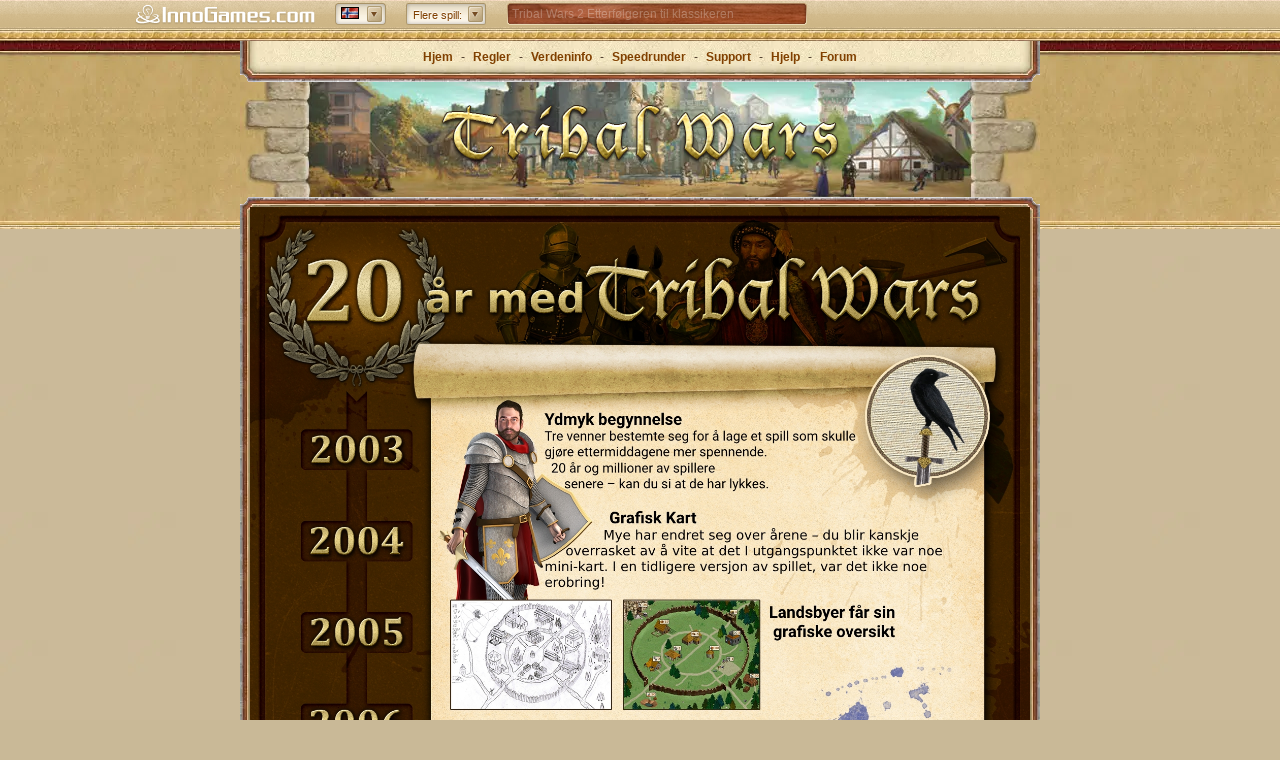

--- FILE ---
content_type: text/html; charset=utf-8
request_url: https://www.tribalwars.net/nb-no/page/timeline
body_size: 9348
content:
<!DOCTYPE html><html dir="ltr" lang="nb-NO"><head> <title>Tidslinje - Det klassiske nettleserspillet Tribal Wars</title> <meta http-equiv="Content-Type" content="text/html; charset=UTF-8"> <meta name="description" content="Interessert i Tribal Wars historie? Sjekk ut vår tidslinje!" /> <meta name="viewport" content="width=device-width, initial-scale=1"> <meta name="apple-itunes-app" content="app-id=435365767, app-argument=x-sfp:///visit/tribal-wars"> <!-- favicons --> <link rel="apple-touch-icon" sizes="57x57" href="https://dsen.innogamescdn.com/asset/540228b3/graphic/start/favicon/apple-touch-icon-57x57.webp" /> <link rel="apple-touch-icon" sizes="114x114" href="https://dsen.innogamescdn.com/asset/540228b3/graphic/start/favicon/apple-touch-icon-114x114.webp" /> <link rel="apple-touch-icon" sizes="72x72" href="https://dsen.innogamescdn.com/asset/540228b3/graphic/start/favicon/apple-touch-icon-72x72.webp"> <link rel="apple-touch-icon" sizes="144x144" href="/https://dsen.innogamescdn.com/asset/540228b3/graphic/start/favicon/apple-touch-icon-144x144.webp" /> <link rel="apple-touch-icon" sizes="60x60" href="https://dsen.innogamescdn.com/asset/540228b3/graphic/start/favicon/apple-touch-icon-60x60.webp" /> <link rel="apple-touch-icon" sizes="120x120" href="https://dsen.innogamescdn.com/asset/540228b3/graphic/start/favicon/apple-touch-icon-120x120.webp" /> <link rel="apple-touch-icon" sizes="76x76" href="https://dsen.innogamescdn.com/asset/540228b3/graphic/start/favicon/apple-touch-icon-76x76.webp"> <link rel="apple-touch-icon" sizes="152x152" href="https://dsen.innogamescdn.com/asset/540228b3/graphic/start/favicon/apple-touch-icon-152x152.webp" /> <link rel="icon" type="image/png" href="https://dsen.innogamescdn.com/asset/540228b3/graphic/start/favicon/favicon-196x196.webp" sizes="196x196" /> <link rel="icon" type="image/png" href="https://dsen.innogamescdn.com/asset/540228b3/graphic/start/favicon/favicon-160x160.webp" sizes="160x160" /> <link rel="icon" type="image/png" href="https://dsen.innogamescdn.com/asset/540228b3/graphic/start/favicon/favicon-96x96.webp" sizes="96x96" /> <link rel="icon" type="image/png" href="https://dsen.innogamescdn.com/asset/540228b3/graphic/start/favicon/favicon-16x16.webp" sizes="16x16" /> <link rel="icon" type="image/png" href="https://dsen.innogamescdn.com/asset/540228b3/graphic/start/favicon/favicon-32x32.webp" sizes="32x32" /> <link rel="icon" type="image/png" href="https://dsen.innogamescdn.com/asset/540228b3/graphic/start/favicon/favicon-16x16.webp"/> <link rel="canonical" href="https://www.tribalwars.net/nb-no/page/timeline" /> <link rel="alternate" href="/page/timeline" hreflang="x-default" /> <link rel="alternate" href="https://www.die-staemme.de/page/timeline" hreflang="de" /> <link rel="alternate" href="https://www.staemme.ch/page/timeline" hreflang="de-CH" /> <link rel="alternate" href="https://www.tribalwars.nl/page/timeline" hreflang="nl" /> <link rel="alternate" href="https://www.plemiona.pl/page/timeline" hreflang="pl" /> <link rel="alternate" href="https://www.tribalwars.se/page/timeline" hreflang="sv" /> <link rel="alternate" href="https://www.tribalwars.com.br/page/timeline" hreflang="pt-BR" /> <link rel="alternate" href="https://www.tribalwars.com.pt/page/timeline" hreflang="pt" /> <link rel="alternate" href="https://www.divokekmeny.cz/page/timeline" hreflang="cs" /> <link rel="alternate" href="https://www.triburile.ro/page/timeline" hreflang="ro" /> <link rel="alternate" href="https://www.voynaplemyon.com/page/timeline" hreflang="ru" /> <link rel="alternate" href="https://www.fyletikesmaxes.gr/page/timeline" hreflang="el" /> <link rel="alternate" href="https://no.tribalwars.com/page/timeline" hreflang="nb" /> <link rel="alternate" href="https://www.divoke-kmene.sk/page/timeline" hreflang="sk" /> <link rel="alternate" href="https://www.klanhaboru.hu/page/timeline" hreflang="hu" /> <link rel="alternate" href="https://www.tribalwars.dk/page/timeline" hreflang="da" /> <link rel="alternate" href="https://www.tribals.it/page/timeline" hreflang="it" /> <link rel="alternate" href="https://www.klanlar.org/page/timeline" hreflang="tr" /> <link rel="alternate" href="https://www.guerretribale.fr/page/timeline" hreflang="fr" /> <link rel="alternate" href="https://www.guerrastribales.es/page/timeline" hreflang="es" /> <link rel="alternate" href="https://www.tribalwars.ae/page/timeline" hreflang="ar" /> <link rel="alternate" href="https://www.tribalwars.co.uk/page/timeline" hreflang="en-GB" /> <link rel="alternate" href="https://www.vojnaplemen.si/page/timeline" hreflang="sl" /> <link rel="alternate" href="https://www.plemena.com/page/timeline" hreflang="hr" /> <link rel="alternate" href="https://www.tribalwars.asia/page/timeline" hreflang="th" /> <link rel="alternate" href="https://www.tribalwars.us/page/timeline" hreflang="en-US" /> <link rel="alternate" href="https://ua.tribalwars.net/page/timeline" hreflang="uk" /> <meta name="msapplication-TileColor" content="#bb9b3b" /> <meta name="msapplication-TileImage" content="https://dsen.innogamescdn.com/asset/540228b3/graphic/start/favicon/mstile-144x144.webp" /> <meta content="cf4428b17c5a85fc91bf616b42707552e802ca2f0c0f3868" name="csrf-token" /> <!-- styles --> <link rel="stylesheet" type="text/css" href="https://dsen.innogamescdn.com/merged/start.b6d560.css" /> <script src="https://hcaptcha.com/1/api.js?onload=captchaLibraryLoaded&render=explicit&hl=" async defer></script> </head><body dir="ltr" id="timeline" class="has-portalbar "><!-- INNOGAMES PORTALBAR --><div id="pbar"> <div class="pb-outer pb-outer-no"><div class="pb-inner"><div class="pb-cntnt invisible"><div class="pb-home"><a href="https://www.innogames.com?ref=ds_portalbar_innogames" target="_blank" id="portal-bar_innogames-logo_n/a_logo_innogames" title="Gå til Innogames.com"><span>Innogames.com</span></a></div><div class="pb-lang-sec"><div class="pb-lang-select" id="portal-bar_market_n/a_n/a_n/a"><div class="pb-lang-content pb-flag-no" id="pb-flag-no"></div><div class="pb-lang-button" id="portal-bar_market_n/a_button_n/a"></div></div><div class="pb-lang-sec-options"><ul><li><a href="https://www.tribalwars.ae"><span id="portal-bar_market_n/a_flag_ae"	class="pb-flag pb-flag-ae">Arabic</span></a></li><li><a href="https://www.plemena.com"><span id="portal-bar_market_n/a_flag_hr"	class="pb-flag pb-flag-hr">Croatian</span></a></li><li><a href="https://www.divokekmeny.cz"><span id="portal-bar_market_n/a_flag_cz"	class="pb-flag pb-flag-cz">Czech</span></a></li><li><a href="https://www.tribalwars.dk"><span id="portal-bar_market_n/a_flag_dk"	class="pb-flag pb-flag-dk">Danish</span></a></li><li><a href="https://www.tribalwars.nl"><span id="portal-bar_market_n/a_flag_nl"	class="pb-flag pb-flag-nl">Dutch</span></a></li><li><a href="https://www.tribalwars.net/en-dk/"><span id="portal-bar_market_n/a_flag_en"	class="pb-flag pb-flag-en">English (International)</span></a></li><li><a href="https://www.tribalwars.co.uk"><span id="portal-bar_market_n/a_flag_uk"	class="pb-flag pb-flag-uk">English (UK)</span></a></li><li><a href="https://www.tribalwars.us"><span id="portal-bar_market_n/a_flag_us"	class="pb-flag pb-flag-us">English (US)</span></a></li><li><a href="https://www.guerretribale.fr"><span id="portal-bar_market_n/a_flag_fr"	class="pb-flag pb-flag-fr">French</span></a></li><li><a href="https://www.die-staemme.de"><span id="portal-bar_market_n/a_flag_de"	class="pb-flag pb-flag-de">German</span></a></li><li><a href="https://www.fyletikesmaxes.gr"><span id="portal-bar_market_n/a_flag_gr"	class="pb-flag pb-flag-gr">Greek</span></a></li><li><a href="https://www.klanhaboru.hu"><span id="portal-bar_market_n/a_flag_hu"	class="pb-flag pb-flag-hu">Hungarian</span></a></li><li><a href="https://www.tribals.it"><span id="portal-bar_market_n/a_flag_it"	class="pb-flag pb-flag-it">Italian</span></a></li><li><a href="https://no.tribalwars.com"><span id="portal-bar_market_n/a_flag_no"	class="pb-flag pb-flag-no">Norwegian</span></a></li><li><a href="https://www.plemiona.pl"><span id="portal-bar_market_n/a_flag_pl"	class="pb-flag pb-flag-pl">Polish</span></a></li><li><a href="https://www.tribalwars.com.br"><span id="portal-bar_market_n/a_flag_br"	class="pb-flag pb-flag-br">Portuguese (Brazil)</span></a></li><li><a href="https://www.tribalwars.com.pt"><span id="portal-bar_market_n/a_flag_pt"	class="pb-flag pb-flag-pt">Portuguese (Portugal)</span></a></li><li><a href="https://www.tribalwars.works"><span id="portal-bar_market_n/a_flag_zz"	class="pb-flag pb-flag-zz">Public Beta</span></a></li><li><a href="https://www.triburile.ro"><span id="portal-bar_market_n/a_flag_ro"	class="pb-flag pb-flag-ro">Romanian</span></a></li><li><a href="https://www.voynaplemyon.com"><span id="portal-bar_market_n/a_flag_ru"	class="pb-flag pb-flag-ru">Russian</span></a></li><li><a href="https://www.divoke-kmene.sk"><span id="portal-bar_market_n/a_flag_sk"	class="pb-flag pb-flag-sk">Slovakian</span></a></li><li><a href="https://www.vojnaplemen.si"><span id="portal-bar_market_n/a_flag_si"	class="pb-flag pb-flag-si">Slovenian</span></a></li><li><a href="https://www.guerrastribales.es"><span id="portal-bar_market_n/a_flag_es"	class="pb-flag pb-flag-es">Spanish</span></a></li><li><a href="https://www.tribalwars.se"><span id="portal-bar_market_n/a_flag_se"	class="pb-flag pb-flag-se">Swedish</span></a></li><li><a href="https://www.staemme.ch"><span id="portal-bar_market_n/a_flag_ch"	class="pb-flag pb-flag-ch">Swiss German</span></a></li><li><a href="https://www.tribalwars.asia"><span id="portal-bar_market_n/a_flag_th"	class="pb-flag pb-flag-th">Thai</span></a></li><li><a href="https://www.klanlar.org"><span id="portal-bar_market_n/a_flag_tr"	class="pb-flag pb-flag-tr">Turkish</span></a></li><li><a href="https://ua.tribalwars.net/"><span id="portal-bar_market_n/a_flag_ua"	class="pb-flag pb-flag-ua">Ukrainian</span></a></li></ul></div></div><div class="pb-moregames-sec"><div class="pb-moregames-select" id="portal-bar_more-games_n/a_n/a_n/a"><div class="pb-moregames-content"><span>Flere spill:</span></div><div class="pb-moregames-button"></div></div><div class="pb-moregames-overview-lists"><p>Spill nå</p><ul class="pb-moregames-overview clear"><li class="pb_game_thumb pb_game_thumb_featured pb_game_foe"><a href="https://no-play.forgeofempires.com?ref=ds_portalbar_moregames" target="_blank"><img	src="https://portal-bar.innogamescdn.com/images/thumbs/foe-558x106.jpg"	title="Forge of Empires" width="558" height="106"/></a><a href="https://no-play.forgeofempires.com?ref=ds_portalbar_moregames" title="Forge of Empires" target="_blank"><div class="pb-caption feature" id="portal-bar_more-games_n/a_n/a_forge-of-empires"><div class="gamename">Forge of Empires</div><p>Led byen din fra steinalderen gjennom århundrene og opprett et enormt imperium!</p></div></a></li><li class="pb_game_thumb pb_game_herocity"><a href="https://www.heroesgame.com?ref=ds_portalbar_moregames" target="_blank"><img	src="https://portal-bar.innogamescdn.com/images/thumbs/herocity-180x106.jpg"	title="Heroes of History" width="180" height="106"/></a><a href="https://www.heroesgame.com?ref=ds_portalbar_moregames" title="Heroes of History" target="_blank"><div class="pb-caption" id="portal-bar_more-games_n/a_n/a_heroes-of-history"><div class="gamename">Heroes of History</div><p>Heroes of History – Expand your city, gather mythical heroes and battle your way through history!</p></div></a></li><li class="pb_game_thumb pb_game_mobilecity"><a href="https://eu-play.riseofcultures.com?ref=ds_portalbar_moregames" target="_blank"><img	src="https://portal-bar.innogamescdn.com/images/thumbs/mobilecity-180x106.jpg"	title="Rise of Cultures" width="180" height="106"/></a><a href="https://eu-play.riseofcultures.com?ref=ds_portalbar_moregames" title="Rise of Cultures" target="_blank"><div class="pb-caption" id="portal-bar_more-games_n/a_n/a_rise-of-cultures"><div class="gamename">Rise of Cultures</div><p>Rise of Cultures &ndash; Bygg byen din, lås opp gamle sivilisasjoner og kjemp strategiske kamper!</p></div></a></li><li class="pb_game_thumb pb_game_village"><a href="https://eu-play.sunrisevillagegame.com?ref=ds_portalbar_moregames" target="_blank"><img	src="https://portal-bar.innogamescdn.com/images/thumbs/village-180x106.jpg"	title="Sunrise Village" width="180" height="106"/></a><a href="https://eu-play.sunrisevillagegame.com?ref=ds_portalbar_moregames" title="Sunrise Village" target="_blank"><div class="pb-caption" id="portal-bar_more-games_n/a_n/a_sunrise-village"><div class="gamename">Sunrise Village</div><p>Utforsk en mystisk verden, dykk inn i ett eventyr og ta vare på landsbyen din!</p></div></a></li><li class="pb_game_thumb pb_game_onyx"><a href="https://no-play.elvenar.com?ref=ds_portalbar_moregames" target="_blank"><img	src="https://portal-bar.innogamescdn.com/images/thumbs/onyx-180x106.jpg"	title="Elvenar" width="180" height="106"/></a><a href="https://no-play.elvenar.com?ref=ds_portalbar_moregames" title="Elvenar" target="_blank"><div class="pb-caption" id="portal-bar_more-games_n/a_n/a_elvenar"><div class="gamename">Elvenar</div><p>Velg mellom alver og mennesker, og bygg en mystisk by i en fantasiverden!</p></div></a></li><li class="pb_game_thumb pb_game_grepo"><a href="https://en-play.grepolis.com?ref=ds_portalbar_moregames" target="_blank"><img	src="https://portal-bar.innogamescdn.com/images/thumbs/grepo-180x106.jpg"	title="Grepolis" width="180" height="106"/></a><a href="https://en-play.grepolis.com?ref=ds_portalbar_moregames" title="Grepolis" target="_blank"><div class="pb-caption" id="portal-bar_more-games_n/a_n/a_grepolis"><div class="gamename">Grepolis</div><p>Bygg mektige byer, opprett en sterkt allianse, velg din beskytter gud og erobre verden!</p></div></a></li><li class="pb_game_thumb pb_game_tribalwars2"><a href="https://en.tribalwars2.com?ref=ds_portalbar_moregames" target="_blank"><img	src="https://portal-bar.innogamescdn.com/images/thumbs/tribalwars2-180x106.jpg"	title="Tribal Wars 2" width="180" height="106"/></a><a href="https://en.tribalwars2.com?ref=ds_portalbar_moregames" title="Tribal Wars 2" target="_blank"><div class="pb-caption" id="portal-bar_more-games_n/a_n/a_tribal-wars-2"><div class="gamename">Tribal Wars 2</div><p>Tribal Wars 2 &ndash; build and fortify your medieval castle</p></div></a></li><li class="pb_game_thumb pb_game_west"><a href="https://www.the-west.net?ref=ds_portalbar_moregames" target="_blank"><img	src="https://portal-bar.innogamescdn.com/images/thumbs/west-180x106.jpg"	title="The West" width="180" height="106"/></a><a href="https://www.the-west.net?ref=ds_portalbar_moregames" title="The West" target="_blank"><div class="pb-caption" id="portal-bar_more-games_n/a_n/a_the-west"><div class="gamename">The West</div><p>Utforsk det ville grenselandet og opplev spennende eventyr og dueller. The West venter på deg! </p></div></a></li></ul></div></div><div class="pb-sec-news"><div class="pb-news"><div id="pb-ticker-wrapper" class="pb-news-content"><ul id="pb-ticker-news"><li><a	class="animation"	id="portal-bar_news_n/a_n/a_elvenar"	href="http://om.elvenar.com/ox/no/?ref=ds_portalbar_text" target="_blank"><p>Elvenar – Bygg en fantasiby</p></a></li><li><a	class="animation"	id="portal-bar_news_n/a_n/a_tribal-wars-2-etterf&oslash;lgeren-til-klassikeren"	href="http://om.tribalwars2.com/tw2/no/?ref=ds_portalbar_text" target="_blank"><p>Tribal Wars 2 Etterf&oslash;lgeren til klassikeren</p></a></li><li><a	class="animation"	id="portal-bar_news_n/a_n/a_forge-of-empires-&ndash;-strategi-gjennom-tidsalderne"	href="http://om.forgeofempires.com/foe/no/?ref=ds_portalbar_text" target="_blank"><p>Forge of Empires &ndash; Strategi gjennom tidsalderne</p></a></li><li><a	class="animation"	id="portal-bar_news_n/a_n/a_grepolis-&ndash;-bygg-et-imperium-i-oldtidens-hellas"	href="http://om.grepolis.com/grepo/no/?ref=ds_portalbar_text" target="_blank"><p>Grepolis &ndash; Bygg et imperium i oldtidens Hellas</p></a></li></ul></div></div></div></div></div></div><div class="pb-tab"></div> <style type="text/css"> <!-- .pb-outer div,.pb-outer span,.pb-outer applet,.pb-outer object,.pb-outer iframe,.pb-outer p,.pb-outer blockquote,.pb-outer pre,.pb-outer a,.pb-outer abbr,.pb-outer acronym,.pb-outer address,.pb-outer big,.pb-outer cite,.pb-outer code,.pb-outer del,.pb-outer dfn,.pb-outer em,.pb-outer img,.pb-outer ins,.pb-outer kbd,.pb-outer q,.pb-outer s,.pb-outer samp,.pb-outer small,.pb-outer strike,.pb-outer strong,.pb-outer sub,.pb-outer sup,.pb-outer tt,.pb-outer var,.pb-outer b,.pb-outer u,.pb-outer i,.pb-outer center,.pb-outer dl,.pb-outer dt,.pb-outer dd,.pb-outer ol,.pb-outer ul,.pb-outer li,.pb-outer fieldset,.pb-outer form,.pb-outer label,.pb-outer legend,.pb-outer table,.pb-outer caption,.pb-outer tbody,.pb-outer tfoot,.pb-outer thead,.pb-outer tr,.pb-outer th,.pb-outer td,.pb-outer article,.pb-outer aside,.pb-outer canvas,.pb-outer details,.pb-outer embed,.pb-outer figure,.pb-outer figcaption,.pb-outer footer,.pb-outer header,.pb-outer hgroup,.pb-outer menu,.pb-outer nav,.pb-outer output,.pb-outer ruby,.pb-outer section,.pb-outer summary,.pb-outer time,.pb-outer mark,.pb-outer audio,.pb-outer video{margin:0;padding:0;border:0;font-size:100%;font:inherit;vertical-align:baseline}.pb-outer ol,.pb-outer ul{list-style:none}.pb-outer blockquote,.pb-outer q{quotes:none}.pb-outer blockquote:before,.pb-outer blockquote:after,.pb-outer q:before,.pb-outer q:after{content:'';content:none}.pb-outer table{border-collapse:collapse;border-spacing:0}ul#pb-ticker-news li a.animation{color:white}ul#pb-ticker-news li a.animation:hover{text-decoration:underline}.fade-in{animation:fadeIn 2s;display:block}@keyframes fadeIn{from{opacity:0}to{opacity:1}}.fade-out{animation:fadeOut 1s;display:none}@keyframes fadeOut{from{opacity:1}to{opacity:0}}#pbar *{box-sizing:content-box}#pbar{position:static;margin-left:auto;margin-right:auto;text-align:center;top:0;width:100%;z-index:999;clear:both;left:0}.pb-outer{background:#cdb585 url('//portal-bar.innogamescdn.com/images/staemme-v1/staemme-bg-header-top.1763553854.png') 0 0 repeat-x;color:#804000;height:25px;position:relative;text-align:center;top:0;left:0;z-index:3000;font:12px/1.4em Helvetica,Tahoma,Arial,Sans-serif !important;min-width:984px}.pb-outer p{font:1em/1.4em Helvetica,Tahoma,Arial,Sans-serif}.pb-outer .pb-inner a:link{color:#804000;text-decoration:none}.pb-outer .pb-inner a:visited{color:#ddd;text-decoration:none}.pb-outer .pb-inner a:hover{color:#fff;text-decoration:none}.pb-outer .pb-inner{margin:0 auto;height:25px;width:1050px;position:relative;padding:2px 0 0}.pb-outer .pb-inner .pb-cntnt .pb-home a{background:url('//portal-bar.innogamescdn.com/images/staemme-v1/staemme-logo.1763553854.png') no-repeat 0 0;width:180px;height:20px;display:block;float:left;margin:3px 0 0 20px}.pb-outer .pb-inner .pb-home a span{display:none}.pb-outer .pb-inner .pb-cntnt{float:left;width:100%}.pb-outer .pb-inner .pb-cntnt .pb-moregames-sec .pb-moregames-overview-lists,.pb-outer .pb-inner .pb-cntnt .pb-mygames-sec .pb-mygames-and-moregames-overview-lists{color:#fff}.pb-outer .clear{display:table;width:100%}.pb-tab{background:url('//portal-bar.innogamescdn.com/images/staemme-v1/staemme-bg-header-bottom.1763553854.png') 0 0 repeat-x transparent;height:4px;top:0;position:relative}.pb-outer .pb-inner .pb-lang-sec,.pb-outer .pb-inner .pb-cntnt .pb-moregames-sec,.pb-outer .pb-inner .pb-cntnt .pb-mygames-sec,.pb-outer .pb-inner .pb-cntnt .pb-sec-news,.pb-outer .pb-inner .pb-sec-error{position:relative;text-align:left;zoom:1}.pb-outer .pb-inner .pb-lang-sec .pb-lang-select{float:left;margin:1px 0 0 20px;background:url('//portal-bar.innogamescdn.com/images/staemme-v1/staemme-sprite_01.1763553854.png') no-repeat -319px -855px;width:51px;height:22px;position:relative;cursor:pointer}.pb-outer .pb-inner .pb-lang-sec .pb-lang-select .pb-lang-button{background:url('//portal-bar.innogamescdn.com/images/staemme-v1/staemme-sprite_01.1763553854.png') -320px -654px;width:15px;height:16px;position:relative;left:32px;top:-10px;cursor:pointer}.pb-outer .pb-inner .pb-lang-sec .pb-lang-select:hover .pb-lang-button{background-position:-320px -588px}.pb-outer .pb-inner .pb-lang-sec .pb-lang-select:active .pb-lang-button{background-position:-571px -588px}.pb-outer .pb-inner .pb-lang-content{width:18px;height:13px;position:relative;top:4px;left:6px;background:url('//portal-bar.innogamescdn.com/images/staemme-v1/staemme-sprite_01.1763553854.png') no-repeat 0 -657px}.pb-outer.pb-outer-ae .pb-inner .pb-lang-sec .pb-lang-select{direction:ltr}.pb-outer .pb-inner .pb-lang-sec .pb-lang-sec-options ul{height:auto;overflow-x:hidden;overflow-y:auto}.pb-outer .pb-inner .pb-lang-sec .pb-lang-sec-options{display:none;z-index:1;position:absolute;clear:both;left:220px;top:22px;width:auto;background:#d0b88b url('//portal-bar.innogamescdn.com/images/staemme-v1/staemme-noise.1763553854.jpg') repeat 0 0;border-width:1px;border-style:solid;border-color:#D6C7A9 #9F875A #A99367;box-shadow:0 3px 10px 2px rgba(0,0,0,0.5);-moz-box-shadow:0 3px 10px 2px rgba(0,0,0,0.5);-webkit-box-shadow:0 3px 10px 2px rgba(0,0,0,0.5);-webkit-border-radius:3px;-moz-border-radius:3px;border-radius:3px}.pb-outer .pb-inner .pb-lang-sec .pb-lang-sec-options ul li{width:100%;height:22px;padding:2px 0;background:url('//portal-bar.innogamescdn.com/images/staemme-v1/staemme-separator-lang.1763553854.gif') no-repeat center top}.pb-outer .pb-inner .pb-lang-sec .pb-lang-sec-options ul li:first-child{background:none;padding:2px 0}.pb-outer .pb-inner .pb-lang-sec .pb-lang-sec-options ul li:first-child:hover{-moz-box-shadow:inset 0 0 1px 0 rgba(0,0,0,0.2);-webkit-box-shadow:inset 0 0 1px 0 rgba(0,0,0,0.2);box-shadow:inset 0 0 1px 0 rgba(0,0,0,0.2);-o-box-shadow:inset 0 0 1px 0 rgba(0,0,0,0.2);-ms-box-shadow:inset 0 0 1px 0 rgba(0,0,0,0.2)}.pb-outer .pb-inner .pb-lang-sec .pb-lang-sec-options ul li:hover{background-color:#c8b082;-moz-box-shadow:0 -1px 3px 0 rgba(0,0,0,0.1) inset;-webkit-box-shadow:0 -1px 3px 0 rgba(0,0,0,0.1) inset;box-shadow:0 -1px 3px 0 rgba(0,0,0,0.1) inset;-o-box-shadow:0 -1px 3px 0 rgba(0,0,0,0.1) inset;-ms-box-shadow:0 -1px 3px 0 rgba(0,0,0,0.1) inset}.pb-outer .pb-inner .pb-lang-sec .pb-lang-sec-options ul li a{color:#804000;padding:4px 6px 0 4px;display:block}.pb-outer .pb-inner .pb-lang-sec .pb-lang-sec-options ul li a span{padding-left:25px}.pb-outer .pb-inner .pb-moregames-sec .pb-moregames-select{float:left;margin:1px 0 0 20px;background:url('//portal-bar.innogamescdn.com/images/staemme-v1/staemme-bg-select-left.1763553854.png') no-repeat 0 0;width:auto;height:22px;position:relative;cursor:pointer}.pb-outer .pb-inner .pb-moregames-sec .pb-moregames-select .pb-moregames-button{background:url('//portal-bar.innogamescdn.com/images/staemme-v1/staemme-sprite_01.1763553854.png') -320px -654px;width:15px;height:16px;position:absolute;right:3px;top:3px}.pb-outer .pb-inner .pb-moregames-sec .pb-moregames-select:hover .pb-moregames-button{background-position:-320px -588px}.pb-outer .pb-inner .pb-moregames-sec .pb-moregames-select:active .pb-moregames-button{background-position:-571px -588px}.pb-outer .pb-inner .pb-moregames-sec .pb-moregames-select .pb-moregames-content{width:auto;height:22px;position:relative;top:0;right:0;margin-left:11px;background:url('//portal-bar.innogamescdn.com/images/staemme-v1/staemme-bg-select-right.1763553854.png') no-repeat 100% 0}.pb-outer .pb-inner .pb-moregames-sec .pb-moregames-select .pb-moregames-content span{position:relative;display:inline-block;top:4px;left:-4px;font-size:.95em;padding-right:20px;text-shadow:0 -1px 1px #fff}.pb-outer .pb-inner .pb-moregames-sec .pb-moregames-overview-lists{display:none;clear:both;position:absolute;left:290px;top:22px;width:580px;border-width:1px;border-style:solid;border-color:#A48F64 #9F875A #9F875A;background:#d0b88b url('//portal-bar.innogamescdn.com/images/staemme-v1/staemme-noise.1763553854.jpg') repeat 0 0;box-shadow:0 3px 10px 2px rgba(0,0,0,0.5),inset 0 3px 10px rgba(0,0,0,0.5);-moz-box-shadow:0 3px 10px 2px rgba(0,0,0,0.5),inset 0 3px 10px rgba(0,0,0,0.5);-webkit-box-shadow:0 3px 10px 2px rgba(0,0,0,0.5),inset 0 3px 10px rgba(0,0,0,0.5);-webkit-border-radius:3px;-moz-border-radius:3px;border-radius:3px}.pb-outer .pb-inner .pb-moregames-sec .pb-moregames-overview-lists>p{color:#804000;font:bold 1.05em/1em Helvetica,Tahoma,Arial,Sans-serif;background:url('//portal-bar.innogamescdn.com/images/staemme-v1/staemme-bg-sec.1763553854.png') repeat-x 0 0;height:21px;border-right:1px solid #a99367;border-left:1px solid #a99367;padding:7px 10px 0;text-shadow:1px 0 1px #EEDEC2}.pb-outer .pb-inner .pb-moregames-sec .pb-moregames-overview-lists .pb-moregames-overview{padding:0 0 0 10px;width:580px}.pb-outer.pb-outer-ae .pb-inner .pb-moregames-sec .pb-moregames-overview-lists .pb-moregames-overview{padding:0 0 0 0;margin:0 0 0 -10px}.pb-outer .pb-inner .pb-moregames-sec .pb-moregames-overview-lists .pb-moregames-overview li{float:left;margin:10px 10px 10px 0;position:relative;overflow:hidden;height:106px}.pb-outer .pb-inner .pb-moregames-sec .pb-moregames-overview-lists .pb-moregames-overview li>a{color:#fff}.pb-outer.pb-outer-ae .pb-inner .pb-moregames-sec .pb-moregames-overview-lists .pb-moregames-overview li{margin:10px 0 10px 10px}.pb-outer .pb-inner .pb-moregames-sec .pb-moregames-overview-lists ul li .pb-caption{position:absolute;background:#000;opacity:.8;filter:progid:DXImageTransform.Microsoft.Alpha(Opacity=80);-MS-filter:"progid:DXImageTransform.Microsoft.Alpha(Opacity=80)";width:178px;height:106px;left:0;top:76px;border-right:1px solid #714A23;border-left:1px solid #714A23;border-top:1px solid #3c3c3c;cursor:pointer}.pb-outer .pb-inner .pb-moregames-sec .pb-moregames-overview-lists ul li .feature{width:556px}.pb-outer .pb-inner .pb-moregames-sec .pb-moregames-overview-lists ul li .pb-caption .gamename{font:bold 1em/1.4em Helvetica,Tahoma,Arial,Sans-serif;color:#fff;margin:10px 0 10px 10px;text-shadow:0 1px 1px #000}.pb-outer .pb-inner .pb-moregames-sec .pb-moregames-overview-lists ul li .pb-caption p{margin-left:10px;font-size:10px;text-shadow:0 0 1px #000;font-weight:bold}.pb-outer .pb-inner .pb-moregames-sec .pb-moregames-overview-lists ul .pb_game_thumb_featured .pb-ribbon-beta{background:url('//portal-bar.innogamescdn.com/images/moregames-teaser-featured-beta-ribbon.1763553854.png') no-repeat 0 0;position:absolute;top:-2px;right:-1px;width:76px;height:54px;z-index:1}.pb-outer .pb-inner .pb-moregames-sec .pb-moregames-overview-lists ul .pb_game_thumb_featured .pb-ribbon-soon{background:url('//portal-bar.innogamescdn.com/images/moregames-teaser-featured-soon-ribbon.1763553854.png') no-repeat 0 0;position:absolute;top:-2px;right:-1px;width:76px;height:54px;z-index:1}.pb-outer .pb-inner .pb-moregames-sec .pb-moregames-overview-lists ul .pb_game_thumb_featured .pb-ribbon-new{background:url('//portal-bar.innogamescdn.com/images/moregames-teaser-featured-new-ribbon.1763553854.png') no-repeat 0 0;position:absolute;top:-2px;right:-1px;width:76px;height:54px;z-index:1}.pb-outer .pb-inner .pb-moregames-sec .pb-moregames-overview-lists ul li .pb-ribbon-beta{background:url('//portal-bar.innogamescdn.com/images/moregames-teaser-beta-ribbon.1763553854.png') no-repeat 0 0;position:absolute;top:-2px;right:-1px;width:38px;height:37px;z-index:1}.pb-outer .pb-inner .pb-moregames-sec .pb-moregames-overview-lists ul li div.pb-ribbon-soon{background:url('//portal-bar.innogamescdn.com/images/moregames-teaser-soon-ribbon.1763553854.png') no-repeat 0 0;position:absolute;top:-2px;right:-1px;width:38px;height:37px;z-index:1}.pb-outer .pb-inner .pb-moregames-sec .pb-moregames-overview-lists ul li div.pb-ribbon-new{background:url('//portal-bar.innogamescdn.com/images/moregames-teaser-new-ribbon.1763553854.png') no-repeat 0 0;position:absolute;top:-2px;right:-1px;width:38px;height:37px;z-index:1}.pb_game_warlords{display:none}.pb-outer .pb-inner .pb-sec-news .pb-news{display:none;float:left;margin:1px 0 0 20px;background:url('//portal-bar.innogamescdn.com/images/staemme-v1/staemme-sprite_01.1763553854.png') no-repeat 0 -429px;width:302px;height:22px;position:relative}.pb-outer .pb-inner .pb-sec-news .pb-news .pb-news-content{width:288px;height:16px;position:relative;top:3px;left:6px;overflow:hidden}.pb-outer .pb-inner .pb-sec-news .pb-news .pb-news-content ul li a{color:#333;margin-right:5px}.pb-outer .pb-inner .pb-sec-error .pb-sec-error-button{float:left;margin:0 0 0 11px;background:url('//portal-bar.innogamescdn.com/images/error-message-lft.1763553854.png') no-repeat 0 0;height:19px;position:relative}.pb-outer .pb-inner .pb-sec-error .pb-sec-error-button div{float:left;background:url('//portal-bar.innogamescdn.com/images/error-message-mid.1763553854.png') repeat-x 0 0;margin:0 0 0 10px;font-size:.9em;padding-top:3px}.pb-outer .pb-inner .pb-sec-error .pb-sec-error-button div span.pb-sec-error-bullet{display:block;padding:0 5px 0 0;background:url('//portal-bar.innogamescdn.com/images/staemme-v1/staemme-sprite_01.1763553854.png') no-repeat -320px -988px;width:13px;height:16px;position:relative;top:-3px}.pb-outer .pb-inner .pb-sec-error .pb-sec-error-button span{float:left;display:block;height:19px;background:url('//portal-bar.innogamescdn.com/images/error-message-rt.1763553854.png') no-repeat top right;padding:0 10px 0 0}.pb-outer .pb-inner .pb-flag{background:url('//portal-bar.innogamescdn.com/images/staemme-v1/staemme-sprite_01.1763553854.png') no-repeat top left;height:12px}.pb-outer .pb-inner .pb-flag-de{background-position:0 -1105px}.pb-outer .pb-inner .pb-flag-en{background-position:0 -721px}.pb-outer .pb-inner .pb-flag-fr{background-position:0 -1361px}.pb-outer .pb-inner .pb-flag-es{background-position:0 -1393px}.pb-outer .pb-inner .pb-flag-it{background-position:0 -1297px}.pb-outer .pb-inner .pb-flag-gr{background-position:0 -753px}.pb-outer .pb-inner .pb-flag-nl{background-position:0 -689px}.pb-outer .pb-inner .pb-flag-ro{background-position:0 -977px}.pb-outer .pb-inner .pb-flag-se{background-position:0 -1041px}.pb-outer .pb-inner .pb-flag-cz{background-position:0 -785px}.pb-outer .pb-inner .pb-flag-pl{background-position:0 -1201px}.pb-outer .pb-inner .pb-flag-hu{background-position:0 -1137px}.pb-outer .pb-inner .pb-flag-sk{background-position:0 -817px}.pb-outer .pb-inner .pb-flag-dk{background-position:0 -1233px}.pb-outer .pb-inner .pb-flag-no{background-position:0 -1169px}.pb-outer .pb-inner .pb-flag-pt{background-position:0 -849px}.pb-outer .pb-inner .pb-flag-jp{background-position:0 -1713px}.pb-outer .pb-inner .pb-flag-ru{background-position:0 -913px}.pb-outer .pb-inner .pb-flag-br{background-position:0 -1009px}.pb-outer .pb-inner .pb-flag-tr{background-position:0 -1329px}.pb-outer .pb-inner .pb-flag-ch{background-position:0 -1073px}.pb-outer .pb-inner .pb-flag-kr{background-position:0 -881px}.pb-outer .pb-inner .pb-flag-ae{background-position:0 -1457px}.pb-outer .pb-inner .pb-flag-bg{background-position:0 -657px}.pb-outer .pb-inner .pb-flag-th{background-position:0 -1745px}.pb-outer .pb-inner .pb-flag-ba{background-position:0 -1265px}.pb-outer .pb-inner .pb-flag-fi{background-position:0 -1425px}.pb-outer .pb-inner .pb-flag-hr{background-position:0 -1649px}.pb-outer .pb-inner .pb-flag-il{background-position:0 -1585px}.pb-outer .pb-inner .pb-flag-lt{background-position:0 -1553px}.pb-outer .pb-inner .pb-flag-si{background-position:0 -1521px}.pb-outer .pb-inner .pb-flag-us{background-position:0 -1777px}.pb-outer .pb-inner .pb-flag-id{background-position:0 -1617px}.pb-outer .pb-inner .pb-flag-uk{background-position:0 -1489px}.pb-outer .pb-inner .pb-flag-ts{background-position:0 -1681px}.pb-outer .pb-inner .pb-flag-zz,.pb-outer .pb-inner .pb-flag-xx{background-position:0 -1809px}.pb-outer .pb-inner .pb-flag-ar{background-position:0 -1874px}.pb-outer .pb-inner .pb-flag-mx{background-position:0 -1841px}.pb-outer .pb-inner .pb-flag-ua{background-position:0 -1907px}#pb-ticker-wrapper.has-js{display:block}#pb-ticker{width:308px;height:20px;display:block;position:relative;overflow:hidden;left:-20px}#pb-ticker-title{padding-top:9px;color:#990000;font-weight:bold;text-transform:uppercase;display:none}#pb-ticker-content{margin:0;position:absolute;color:#333;overflow:hidden;white-space:nowrap}#pb-ticker-content a{text-decoration:none;color:#fff;font-size:.95em;text-shadow:0 1px 1px #000}#pb-ticker-content a:hover{text-decoration:underline;color:#f1f1f1}#pb-ticker-content a span{text-shadow:none}#pb-ticker-content a em{font-style:italic}#pb-ticker-content a strong{font-weight:bold}#pb-ticker-swipe{padding-top:9px;position:absolute;top:0;display:none !important;width:800px;height:23px}#pb-ticker-swipe span{margin-left:1px;border-bottom:1px solid #1F527B;height:12px;width:7px;display:block}.js-hidden{display:none}#no-js-news{padding:10px 0 0 45px;color:#F8F0DB}.left #pb-ticker-swipe{left:80px}.left #pb-ticker-controls,.left #pb-ticker-content,.left #pb-ticker-title,.left #pb-ticker{float:left}.left #pb-ticker-controls{padding-left:6px}.right #pb-ticker-swipe{right:80px}.right #pb-ticker-controls,.right #pb-ticker-content,.right #pb-ticker-title,.right #pb-ticker{float:right}.right #pb-ticker-controls{padding-right:6px}.pb-outer .pb-inner .pb-moregames-sec .pb-moregames-overview-lists ul li .pb-caption{transition:all .3s ease-out}.pb-outer .pb-inner .pb-moregames-sec .pb-moregames-overview-lists ul li:hover .pb-caption{top:0px}.pb-outer.feature-full-width{min-width:auto}.pb-outer.feature-full-width .pb-inner{width:auto}.pb-outer .pb-inner .pb-cntnt.invisible{visibility:hidden}.pb-outer.feature-full-width .pb-inner .pb-cntnt.visible{visibility:visible}.pb-outer.feature-full-width .pb-inner .pb-cntnt{display:flex;display:-ms-flexbox;flex-direction:row;-ms-flex-direction:row}.pb-outer.feature-full-width .pb-inner .pb-lang-sec{order:1;-ms-flex-order:1;margin-left:auto;margin-right:20px}.pb-outer.feature-full-width .pb-inner .pb-lang-sec .pb-lang-sec-options{left:-100px}.pb-outer.feature-full-width .pb-inner .pb-moregames-sec .pb-moregames-overview-lists{left:100px}.pb-outer.feature-cross-selling .pb-inner .pb-moregames-sec .pb-moregames-select{display:none}.pb-outer.feature-market-selection .pb-inner .pb-lang-sec .pb-lang-select{display:none}.pb-moregames-content,.pb-moregames-button{pointer-events:none}.gamename,.pb-caption>p{pointer-events:none}.pb-news,.fade-in,.fade-out{pointer-events:none}.pb-news .fade-in a,.pb-news .fade-out a{pointer-events:all}.pb-lang-content{pointer-events:none} --> </style> </div><div class="bg-top"></div><div class="center"> <div class="navigation box-border red"> <div class="middle-bottom"></div> <div class="middle"></div> <div class="middle-left"></div> <div class="middle-right"></div> <div class="bottom-left"></div> <div class="bottom-right"></div> <div class="inner"> <div class="wrap seperated"> <a id="headerlink-home" class=" " href="https://www.tribalwars.net/nb-no/" >Hjem</a> <span class="separator">-</span> <a id="headerlink-rules" class=" " href="https://www.tribalwars.net/nb-no/page/rules" >Regler</a> <span class="separator">-</span> <a id="headerlink-stats" class=" " href="https://en153.tribalwars.net/nb-no/page/stats" >Verdeninfo</a> <span class="separator">-</span> <a id="headerlink-speed" class=" " href="https://www.tribalwars.net/nb-no/page/speed/rounds" >Speedrunder</a> <span class="separator">-</span> <a id="headerlink-support" class=" external" href="/nb-no/page/support" target="_blank">Support</a> <span class="separator">-</span> <a id="headerlink-help" class=" external" href="https://help.no.tribalwars.com" target="_blank">Hjelp</a> <span class="separator">-</span> <a id="headerlink-forum" class=" external" href="https://forum.tribalwars.net" target="_blank">Forum</a> <span class="separator">-</span> </div> </div> </div> <div class="logo"> <img class="bg" src="https://dsen.innogamescdn.com/asset/540228b3/graphic/start2/logo/bg.webp"/> <a href="/" class="main-logo no-branding"><img src="https://dsen.innogamescdn.com/asset/540228b3/graphic/start2/logo/logo-en_DK.png"></a> </div> <div class="content box-border red">    
    <div class="top-left"></div>
    <div class="top-right"></div>
    <div class="middle-top"></div>
    <div class="middle-bottom"></div>
    <div class="middle"></div>
    <div class="middle-left"></div>
    <div class="middle-right"></div>
    <div class="bottom-left"></div>
    <div class="bottom-right"></div> <div class="inner"> <a href="https://media.innogamescdn.com/TribalWars/announcements/infographic2017/tribalwars_timeline_20th_birthday_no.jpg"> <img src="https://media.innogamescdn.com/TribalWars/announcements/infographic2017/tribalwars_timeline_20th_birthday_no.jpg" style="width: 100%; height: auto; vertical-align: middle"/> </a> </div></div> <!-- footer --> <div class="footer"> <hr> <div class="container"> <h3>Spill</h3> <ul> <li><a class="link-alt" href="https://www.tribalwars.net/nb-no/page/rules" >Regler</a></li> <li><a class="link-alt" href="https://en153.tribalwars.net/nb-no/page/hall-of-fame" >Hall of Fame</a></li> <li><a class="link-alt" href="https://en153.tribalwars.net/nb-no/page/settings" >Innstillinger</a></li> <li><a class="link-alt" href="https://en153.tribalwars.net/nb-no/page/stats" >Statistikk</a></li> <li><a class="link-alt" href="https://www.tribalwars.net/nb-no/page/speed/rounds" >Speedrunder</a></li> <li><a class="link-alt" href="https://www.tribalwars.net/nb-no/page/wallpapers" >Bakgrunnsbilder</a></li> </ul> </div> <div class="container"> <h3>Samfunn</h3> <ul> <li><a class="link-alt" href="https://forum.tribalwars.net" target="_blank">Forum</a></li> <li><a class="link-alt" href="https://www.instagram.com/tribalwars" target="_blank">Instagram</a></li> <li><a class="link-alt" href="https://www.facebook.com/TribalWars" target="_blank">Facebook</a></li> <li><a class="link-alt" href="https://innogam.es/DS-Discord" target="_blank">Discord</a></li> <li><a class="link-alt" href="https://www.youtube.com/channel/UC3MvTldTNrJ8DTmkB1bhU9g" target="_blank">YouTube</a></li> <li><a class="link-alt" href="https://www.twstats.com" target="_blank">TW Stats</a></li> </ul> </div> <div class="container"> <h3>Hjelp &amp; support</h3> <ul> <li><a class="link-alt" href="https://help.no.tribalwars.com" target="_blank">Hjelp</a></li> <li><a class="link-alt" href="/nb-no/page/support" target="_blank">Support</a></li> <li><a class="link-alt" href="https://forum.tribalwars.net/index.php?categories/norsk.643/" target="_blank">Forum</a></li> </ul> </div> <div class="container"> <h3>Team</h3> <ul> <li><a class="link-alt" href="https://www.innogames.com/" target="_blank">InnoGames</a></li> <li><a class="link-alt" href="https://www.innogames.com/career/" target="_blank">Karriere</a></li> <li><a class="link-alt" href="https://www.tribalwars.net/nb-no/page/team" >Support team</a></li> <li><a class="link-alt" href="https://www.tribalwars.net/nb-no/page/credits" >Utviklerteam</a></li> <li><a class="link-alt" href="https://www.tribalwars.net/nb-no/page/timeline" >Historie</a></li> </ul> </div> </div> <!-- closure --> <div class="closure"> <hr> <div class="legal"> © 2003 - 2026 <a target="_blank" href="https://www.innogames.com/">InnoGames GmbH</a> · <a href="https://legal.innogames.com/staemme/nb_NO/imprint" target="_blank">Utgiverinfo</a> · <a href="https://legal.innogames.com/staemme/nb_NO/privacy" target="_blank">Datavern</a> · <a href="https://legal.innogames.com/staemme/nb_NO/agb" target="_blank">Generelle forretningsbetingelser</a> <p> Dette nettstedet er beskyttet av hCaptcha og dets <a href="https://hcaptcha.com/privacy" target="_blank">personvernerklæring</a> og <a href="https://hcaptcha.com/terms" target="_blank">vilkår for bruk</a> gjelder. </p> </div> </div> <div id="captcha" class="h-captcha" data-sitekey="4d84fdd8-dc88-47e4-a916-b450f0e25fc6" data-r="1" data-size="invisible"></div></div><script src="https://dsen.innogamescdn.com/js/lang.nb_NO.b29920.js"></script><script src="https://dsen.innogamescdn.com/merged/start.e3b8e6.js"></script><script> try{var Portal={Bar:function(){var r=this,l=null,e=document.querySelector("#pbar"),s=e.querySelectorAll("ul.pb-moregames-overview li a"),t=e.querySelectorAll("ul#pb-ticker-news li a"),n=!0,p=!0;this.EVNT_PB_SHOW="pbar.show";this.EVNT_PB_HIDE="pbar.hide";var h={PortalBar_FeatureFlag_UI_FullWidth:{value:!1,className:"feature-full-width"},PortalBar_FeatureFlag_Ref_Suffix:{value:!1,className:""},PortalBar_FeatureFlag_Market_Selection:{value:!1,className:"feature-market-selection"},PortalBar_FeatureFlag_Cross_Selling:{value:!1,
className:"feature-cross-selling"}},v=function(){var a=e.querySelector(".pb-outer"),c=e.querySelector(".pb-cntnt"),b=h.PortalBar_FeatureFlag_UI_FullWidth,d=h.PortalBar_FeatureFlag_Ref_Suffix,m=h.PortalBar_FeatureFlag_Market_Selection,l=h.PortalBar_FeatureFlag_Cross_Selling;Object.keys(h).forEach(function(a){h[a].value=localStorage.getItem(a)});"yes"===b.value&&a&&a.classList.add(b.className);"no"===m.value&&a&&a.classList.add(m.className);"no"===l.value&&a&&a.classList.add(l.className);c&&(c.classList.remove("invisible"),
c.classList.add("visible"));if("string"===typeof d.value&&""!==d.value){for(a=0;a<s.length;a++)q(s[a],d.value);for(a=0;a<t.length;a++)q(t[a],d.value)}},C=function(){function a(a){a&&(a.style.display="none")}function c(a){a&&(a.style.display="block")}function b(b){b&&("none"===b.style.display?c(b):a(b))}var d=e.querySelector("#pb-tab-slide-open"),m=e.querySelector("#pb-tab-slide-close"),h=e.querySelector(".pb-tab a"),f=e.querySelector(".pb-cntnt .pb-moregames-sec .pb-moregames-overview-lists"),q=e.querySelector(".pb-cntnt .pb-moregames-sec .pb-moregames-select"),
g=e.querySelector(".pb-cntnt .pb-lang-sec .pb-lang-sec-options"),x=e.querySelector(".pb-cntnt .pb-lang-sec .pb-lang-select"),w=e.querySelector(".pb-home a"),k=e.querySelectorAll(".pb-lang-sec-options ul li a"),v=e.querySelector(".pb-sec-news .pb-news .pb-news-content ul#pb-ticker-news");a(d);c(m);d&&d.addEventListener("click",function(){b(e.querySelector(".pb-outer"));y("pBarVisibility","",-1);r.trigger(r.EVNT_PB_SHOW);n=!0});m&&m.addEventListener("click",function(){a(e.querySelector(".pb-outer"));
y("pBarVisibility","hide",14);r.trigger(r.EVNT_PB_HIDE);n=!1});h&&h.addEventListener("click",function(){b(h);return!1});var A=z("pBarVisibility");A&&"hide"==A?(a(e.querySelector(".pb-outer")),c(d),a(m),n=!1):(c(e.querySelector(".pb-outer")),a(d),c(m),n=!0);c(e.querySelector(".pb-outer"));n=!0;p?a(e.querySelector(".pb-cntnt .pb-moregames-sec")):(b(f),f&&f.addEventListener("mouseenter",function(){c(this)}),f&&f.addEventListener("mouseleave",function(){a(this)}));b(g);g&&g.addEventListener("mouseenter",
function(){c(this)});g&&g.addEventListener("mouseleave",function(){a(this)});a(f);a(g);x&&x.addEventListener("click",function(){b(g);g&&g.addEventListener("mouseenter",function(){c(this)});g&&g.addEventListener("mouseleave",function(){a(this)});a(f)});q&&q.addEventListener("click",function(){b(f);f&&f.addEventListener("mouseenter",function(){c(this)});f&&f.addEventListener("mouseleave",function(){a(this)});a(g)});p&&(w.removeAttribute("href"),w.removeAttribute("target"));if(null!=l&&!p){u(w,l);for(d=
0;d<k.length;d++)u(k[d],l);for(k=0;k<s.length;k++)u(s[k],l);for(k=0;k<t.length;k++)u(t[k],l)}v&&!p&&(c(e.querySelector(".pb-sec-news .pb-news")),B())},u=function(a,c){var b=a.getAttribute("href");b.constructor===Array&&(b=b[0]);b=-1!=b.indexOf("ref=")?b.replace(/ref=[\w_]+/,"ref="+c):b+"?ref="+c;a.setAttribute("href",b)},q=function(a,c){var b=a.getAttribute("href");b.constructor===Array&&(b=b[0]);if(-1!=b.indexOf("ref="))var d=b.match(/ref=[\w_]+/)[0].substr(4)+"_"+c,b=b.replace(/ref=[\w_]+/,"ref="+
d);a.setAttribute("href",b)},y=function(a,c,b){var d="";b&&(d=new Date,d.setTime(d.getTime()+864E5*b),d="; expires="+d.toGMTString());document.cookie=a+"="+c+d+"; path=/"},z=function(a){a+="=";for(var c=document.cookie.split(";"),b=0;b<c.length;b++){for(var d=c[b];" "==d.charAt(0);)d=d.substring(1,d.length);if(0==d.indexOf(a))return d.substring(a.length,d.length)}return null},B=function(){var a=document.querySelectorAll("#pb-ticker-news li"),c=Array.prototype.slice.call(a),b=0,d=c.length;c[b].classList.add("fade-in");
setInterval(function(){b<d-1?(c[b].classList.add("fade-out"),c[b].classList.remove("fade-in"),b++):(c[b].classList.add("fade-out"),c[b].classList.remove("fade-in"),b=0);c[b].classList.add("fade-in");c[b].classList.remove("fade-out")},4E3)};this.isVisible=function(){return n};this.run=function(){sQuery=document.location.search.substr(1,document.location.search.length);if(""!=sQuery){aKeysAndVals=sQuery.split("&");for(i=0;i<aKeysAndVals.length;++i)if(aKeyValTuple=aKeysAndVals[i].split("="),1<aKeyValTuple.length&&
"ref"==aKeyValTuple[0]){l=aKeyValTuple[1];break}}p=1==z("lps_revsh_partner");C();v()}}}}catch(e$$12){}; $(function() { var pb = new Portal.Bar(); pb.run(); });</script><!-- tracking snippets --><!-- end tracking snippets --><script> StartPage.page = "timeline"; StartPage.uris = { auth: '/nb-no/page/auth', register: '/nb-no/page/register', register_validate: '/nb-no/page/register/validate', support: '/nb-no/page/support', notification_register: '/nb-no/page/notifications/register', notification_unregister: '/nb-no/page/notifications/unregister' }; </script></body></html>

--- FILE ---
content_type: text/css
request_url: https://dsen.innogamescdn.com/merged/start.b6d560.css
body_size: 7796
content:
/**** start/main.css ****/
* { -webkit-box-sizing: border-box; -moz-box-sizing: border-box; box-sizing: border-box; } body { background: url("https://dsen.innogamescdn.com/asset/540228b3/graphic/start2/background.webp") #c9b997; font-family: Verdana, Arial, Helvetica, sans-serif; font-size: 12px; line-height: 14px; margin: 0; } a { font-weight: bold; color: #804000; font-size: 12px; text-decoration: none; } a:hover { text-decoration: underline; color: #0082bd } hr { border-color: #b29f76 #d6c090 #d6c090; border-style: solid; border-width: 1px 0; margin: 16px auto auto auto } h2 { margin: 15px 0; line-height: 15px; } h3 { font-size: 13px; font-weight: bold } h4 { font-size: 12px; margin: 0 0 7px 0; } .pull-right { float: right; } body[dir=rtl] .pull-right { float: left; } .pull-left { float: left; } body[dir=rtl] .pull-left { float: right; } .text-center { text-align: center; } .seperated .separator:last-child { display: none; } .hidden { display: none; } .small, .small a { font-size: 11px; } .box-border.red .top-left, .box-border.red .top-right, .box-border.red .bottom-left, .box-border.red .bottom-right { width: 20px; height: 20px } .box-border.red .middle { background: url("https://dsen.innogamescdn.com/asset/540228b3/graphic/start2/box-border-red/bg.webp"); top: 20px; bottom: 20px; left: 20px; right: 20px } .box-border.red .middle-top, .box-border.red .middle-bottom { height: 20px; left: 20px; right: 20px } .box-border.red .middle-left, .box-border.red .middle-right { width: 20px; top: 20px; bottom: 20px } .box-border.red .top-left { background: url("https://dsen.innogamescdn.com/asset/540228b3/graphic/start2/box-border-red/border-corner.webp") } .box-border.red .top-right { background: url("https://dsen.innogamescdn.com/asset/540228b3/graphic/start2/box-border-red/border-corner.webp") } .box-border.red .bottom-left { background: url("https://dsen.innogamescdn.com/asset/540228b3/graphic/start2/box-border-red/border-corner.webp") } .box-border.red .bottom-right { background: url("https://dsen.innogamescdn.com/asset/540228b3/graphic/start2/box-border-red/border-corner.webp") } .box-border.red .middle-left { background: url("https://dsen.innogamescdn.com/asset/540228b3/graphic/start2/box-border-red/border-left.webp") } .box-border.red .middle-right { background: url("https://dsen.innogamescdn.com/asset/540228b3/graphic/start2/box-border-red/border-left.webp") } .box-border.red .middle-top { background: url("https://dsen.innogamescdn.com/asset/540228b3/graphic/start2/box-border-red/border-top.webp") } .box-border.red .middle-bottom { background: url("https://dsen.innogamescdn.com/asset/540228b3/graphic/start2/box-border-red/border-top.webp") } .box-border.red .divider { position: absolute; background: url("https://dsen.innogamescdn.com/asset/540228b3/graphic/start2/box-border-red/divider-middle.webp"); top: 6px; bottom: 3px; width: 12px; } .box-border.red .divider:before, .box-border.red .divider:after { content: ''; background: url("https://dsen.innogamescdn.com/asset/540228b3/graphic/start2/box-border-red/divider-top.webp"); width: 19px; height: 7px; position: absolute; left: -5px } .box-border.red .divider:before { top: 0 } .box-border.red .divider:after { bottom: 0; -webkit-transform: scaleY(-1); transform: scaleY(-1) } .box-border.red .wrap { position: relative } .box-border.red .left, .box-border.red .right { width: 50%; height: 100%; float: left; } body[dir=rtl] .box-border.red .left, body[dir=rtl] .box-border.red .right { float: right; } .box-border.red .right { float: right; } body[dir=rtl] .box-border.red .right { float: left; } .box-border.gold { background-color: #ddcca5; } .box-border.gold .top-left, .box-border.gold .top-right, .box-border.gold .bottom-left, .box-border.gold .bottom-right { width: 24px; height: 24px } .box-border.gold .middle-top, .box-border.gold .middle-bottom { height: 23px; left: 24px; right: 24px } .box-border.gold .middle-left, .box-border.gold .middle-right { width: 24px; top: 24px; bottom: 24px } .box-border.gold .top-left { background: url("https://dsen.innogamescdn.com/asset/540228b3/graphic/start2/box-border-gold/border-corner.webp") } .box-border.gold .top-right { background: url("https://dsen.innogamescdn.com/asset/540228b3/graphic/start2/box-border-gold/border-corner.webp") } .box-border.gold .bottom-left { background: url("https://dsen.innogamescdn.com/asset/540228b3/graphic/start2/box-border-gold/border-corner.webp") } .box-border.gold .bottom-right { background: url("https://dsen.innogamescdn.com/asset/540228b3/graphic/start2/box-border-gold/border-corner.webp") } .box-border.gold .middle-left { background: url("https://dsen.innogamescdn.com/asset/540228b3/graphic/start2/box-border-gold/border-left.webp") } .box-border.gold .middle-right { background: url("https://dsen.innogamescdn.com/asset/540228b3/graphic/start2/box-border-gold/border-left.webp") } .box-border.gold .middle-top { background: url("https://dsen.innogamescdn.com/asset/540228b3/graphic/start2/box-border-gold/border-top.webp") } .box-border.gold .middle-bottom { background: url("https://dsen.innogamescdn.com/asset/540228b3/graphic/start2/box-border-gold/border-top.webp") } .box-border { width: 100%; height: 100%; position: relative; } .inline-join { display: flex; flex-direction: column; } .box-border .inner { position: relative; padding: 10px; height: 100% } .box-border .top-left, .box-border .top-right, .box-border .bottom-left, .box-border .bottom-right, .box-border .middle, .box-border .middle-top, .box-border .middle-bottom, .box-border .middle-left, .box-border .middle-right { position: absolute } .box-border .top-right { -webkit-transform: scaleX(-1); transform: scaleX(-1); right: 0 } .box-border .top-left { left: 0; } .box-border .bottom-left { -webkit-transform: scaleY(-1); transform: scaleY(-1); bottom: 0; left: 0; } .box-border .bottom-right { -webkit-transform: rotate(180deg); transform: rotate(180deg); bottom: 0; right: 0 } .box-border .middle-right { -webkit-transform: rotate(180deg); transform: rotate(180deg); right: 0 } .box-border .middle-left { left: 0; } .box-border .middle-bottom { -webkit-transform: rotate(180deg); transform: rotate(180deg); bottom: 0 } .social-media-icons-container.content.box-border.gold { display: block; min-height: 0; height: auto; width: 90px; position: absolute; right: 0; top: 186px; text-align: center; } .social-media-icons-container.content.box-border.gold p { padding: 0.5em; margin: 0; } .social-media-icons-container.content.box-border.gold ul { padding: 0.5em; margin: 0; list-style: none; } .social-media-icons-container.content.box-border.gold li { margin-bottom: 0.5em; } .social-media-icons-container.content.box-border.gold img { height: 32px; width: 32px; object-fit: cover; border-radius: 3px; } .login-inline { width: auto; height: 63px; position: absolute; bottom: -20px; right: 80px; } body[dir=rtl] .login-inline { left: 80px; right: auto; } .login-inline .inner { padding: 12px 15px; } .login-inline input[type=text], .login-inline input[type=password] { width: 105px; } .login-inline .button { display: inline-block; margin: 0 4px 0 0 !important; } body[dir=rtl] .login-inline .button { margin: 0 0 0 4px !important; } .button { position: relative; } .button:before, .button:after { content: ''; position: absolute } .button:before { left: 0 } .button:after { right: 0; top: 0 } .button a { display: block; text-align: center; color: #fff; } .button a:hover { text-decoration: none; color: #fff } .button.big { background: url("https://dsen.innogamescdn.com/asset/540228b3/graphic/start2/button-big/middle.webp"); height: 38px; margin: 10px 0; } .button.big:before, .button.big:after { width: 10px; height: 38px } .button.big:before { background: url("https://dsen.innogamescdn.com/asset/540228b3/graphic/start2/button-big/left.webp") } .button.big:after { background: url("https://dsen.innogamescdn.com/asset/540228b3/graphic/start2/button-big/right.webp") } .button.big:hover { background-position: 0 38px; } .button.big:hover:before { background-position: 0 38px } .button.big:hover:after { background-position: 0 38px } .button.big a { font-size: 18px; line-height: 36px } .button.small { background: url("https://dsen.innogamescdn.com/asset/540228b3/graphic/start2/button-small/middle.webp"); height: 28px; padding: 0; margin: 10px 0; } .button.small:before, .button.small:after { width: 4px; height: 28px } .button.small:before { background: url("https://dsen.innogamescdn.com/asset/540228b3/graphic/start2/button-small/left.webp") } .button.small:after { background: url("https://dsen.innogamescdn.com/asset/540228b3/graphic/start2/button-small/right.webp") } .button.small:hover { background-position: 0 28px } .button.small a { font-size: 14px; line-height: 26px; padding: 0 20px; } .bg-top { position: absolute; top: 0; left: 0; background: url("https://dsen.innogamescdn.com/asset/540228b3/graphic/start2/bg-top.webp"); width: 100%; height: 200px } .has-portalbar .bg-top { top: 29px; } .center { margin: 0 auto; width: 100%; max-width: 800px } .navigation { margin-top: -28px; line-height: 30px; } .navigation .separator { color: #543; margin: 0 5px } .navigation .inner { margin: 20px 0 0 0; } .navigation .wrap { text-align: center; padding-top: 11px } .logo { position: relative; background: url("https://dsen.innogamescdn.com/asset/540228b3/graphic/start2/logo/bg.webp") 50%/100%; } .logo .bg { vertical-align: top; width: 100%; opacity: 0; } .logo .main-logo, .logo .branding-logo { top: 4%; left: 50%; -webkit-transform: translate(-50%, 0%); transform: translate(-50%, 0%); position: absolute; } .logo .main-logo.no-branding { top: 20%; } .logo .main-logo img, .logo .branding-logo img { width: 100%; } .logo .branding-logo { top: 60%; } .content { margin-bottom: 20px; min-height: 309px; }  .content .inner:after { display: block; font-size: 0; content: " "; clear: both; height: 0; } .content.box-border .left { width: 60%; } .content.box-border .left > div { margin-left: 118px; margin-right: 30px; margin-bottom: 7px; } body[dir=rtl] .content.box-border .left > div { margin-left: 30px; margin-right: 118px; } .content.box-border .right { width: 40% } .content .wrap { margin: 15px 10px 25px 25px; } body[dir=rtl] .content .wrap { margin: 15px 25px 25px 25px; } .content .wrap hr, .content .register hr { display: none } .content .paladin { position: absolute; background: url("https://dsen.innogamescdn.com/asset/540228b3/graphic/start2/bg-paladin.webp"); width: 214px; height: 412px; left: -92px; top: -78px } body[dir=rtl] .content .paladin { left: auto; right: -60px; background: url("https://dsen.innogamescdn.com/asset/540228b3/graphic/start2/bg-paladin-ae.webp"); width: 185px; transform: scaleX(-1); } .no-paladin .content .paladin { display: none; } .content .full-content { margin: 0 30px 10px 120px; overflow: hidden; } body[dir=rtl] .content .full-content { margin: 0 120px 10px 30px; } .no-paladin .content .full-content { margin-left: 30px; } body[dir=rtl].no-paladin .content .full-content { margin-right: 30px; } .content .full-content.margin-top { margin-top: 20px !important; } .content .thumbs { list-style: none; padding: 0; height: 66px; } .content .thumbs li { background: url("https://dsen.innogamescdn.com/asset/540228b3/graphic/start2/screenshots/thumb-bg.gif"); float: left; width: 86px; margin: 0 31px; cursor: pointer; } body[dir=rtl] .content .thumbs li { float: right; } .content .thumbs li img { margin: 3px 0 3px 3px; vertical-align: middle; } body[dir=rtl] .content .thumbs li img { margin: 3px 3px 3px 0; } .content .thumbs li:first-child, .content .thumbs li:last-child { margin: 0 } .content .screenshot-opener { position: relative; } .content .screenshot-opener:after { content: url("https://dsen.innogamescdn.com/asset/540228b3/graphic/start2/screenshots/zoomyzoom.webp"); bottom: -23px; right: 3px; position: absolute; } .apps img { height: 40px } .content .login .submit { display: none } .content .login label { width: 100%; float: left; height: 32px; } body[dir=rtl] .content .login label { float: right; } .login-input span { width: 80px; font-weight: bold; } :lang(da) .login-input span, :lang(no) .login-input span { width: 90px; } :lang(de) .login-input span, :lang(it) .login-input span, :lang(pl) .login-input span, :lang(sv) .login-input span { width: 100px; } :lang(hr) .login-input span { width: 110px; } :lang(nl) .login-input span, :lang(hu) .login-input span, :lang(tr) .login-input span, :lang(el) .login-input span, :lang(sk) .login-input span { width: 115px; } :lang(cs) .login-input span, :lang(ru) .login-input span, :lang(sl) .login-input span, :lang(fr) .login-input span, :lang(ro) .login-input span, :lang(pt) .login-input span, :lang(es) .login-input span { width: 135px; } .content .login label * { float: left; } body[dir=rtl] .content .login label * { float: right; } .content .login label span { line-height: 24px; margin-right: 8px } body[dir=rtl] .content .login label span { margin-left: 8px; margin-right: 0; } input[type='text'], input[type='password'], input[type='email'] { background: #fff; height: 25px; font-size: 12px; padding: 0 6px; border: 3px solid brown; border-image: url("https://dsen.innogamescdn.com/asset/540228b3/graphic/start2/border-input.webp") 3 repeat; } .content .login input[type='text'], .content .login input[type='password'] { width: 134px; } .content .login .remember-me { line-height: 18px } .content .login .login-buttons { float: left; } body[dir=rtl] .content .login .login-buttons { float: right; } .content .login .login-buttons .small { margin: 0 6px 0 0; float: left; } body[dir=rtl] .content .login .login-buttons .small { float: right; } .login-facebook { background: url("https://dsen.innogamescdn.com/asset/540228b3/graphic/start2/icons/login-facebook.webp"); width: 28px; height: 28px; float: right; margin-right: 6px; } body[dir=rtl] .login-facebook { float: left; } .login-facebook:hover { background-position: 0 28px } .login-apple { background: url("https://dsen.innogamescdn.com/asset/540228b3/graphic/start2/icons/login-apple.webp"); width: 28px; height: 28px; float: right; margin-right: 6px; } body[dir=rtl] .login-apple { float: left; } .login-apple:hover { background-position: 0 28px } .content .login .wrap { min-height: 240px; position: relative; } .content .login form { height: 124px } .some-box { margin-top: 20px; height: 200px } .news { margin: 10px auto 0; width: 94%; } .news .entry { margin: 12px; line-height: 14px; overflow: hidden; } .news .icon { background: url("https://dsen.innogamescdn.com/asset/540228b3/graphic/start2/icons/news-icon.webp"); width: 53px; height: 34px; float: left; margin-top: 4px; text-align: center; font-weight: bold; line-height: 34px; } .news .icon.icon-world { background-position-x: -53px; } body[dir=rtl] .news .icon { float: right; } .news .wrap { margin-left: 62px; position: relative } body[dir=rtl] .news .wrap { margin-left: 0; margin-right: 62px; } .news .date { color: #543; font-weight: bold } .news .separator { background: url("https://dsen.innogamescdn.com/asset/540228b3/graphic/start2/icons/news-separator.webp"); width: 59px; height: 19px; margin: 0 auto } .footer, .closure { margin: 0 auto; overflow: hidden; width: 94% } .footer .container { width: 25%; float: left; padding-left: 3%; padding-right: 1%; margin-bottom: 10px; } .footer ul { list-style: none; padding: 0; margin: 4px 0 0 0 } .footer h3 { margin: 10px 0 5px 0; color: #543 } .closure > * { margin-top: 10px } .closure .legal { text-align: center; } .closure .legal img { vertical-align: text-bottom } .closure .legal p { margin: 3px 0; } .screenshot { position: absolute; top: 0; left: 0; right: 0; bottom: 0; padding-top: 118px; background: rgba(255, 255, 255, 0.3); } .screenshot img { display: block; margin: 0 auto; max-width: 100%; } .content-selector { margin: 2px 2px 12px 2px; -webkit-box-shadow: 1px 1px 2px 1px rgba(60, 30, 0, 0.2); box-shadow: 1px 1px 2px 1px rgba(60, 30, 0, 0.2); border: 1px solid #7d510f; } .content-selector h3 { background: #c1a264 url(https://dsen.innogamescdn.com/asset/540228b3/graphic/screen/tableheader_bg3.webp) repeat-x; padding: 4px 8px; margin: 0; } .content-selector ul { list-style-type: none; margin: 0; padding: 0; } .content-selector ul li { background: #fff5da; padding: 4px 8px; border-bottom: 1px solid rgba(125, 81, 15, 0.2); line-height: 16px; } .content-selector ul li.active a { color: #a30a06; } .content-selector ul li:nth-child(even) { background: #faecc7; } .content-selector ul li.inactive { background: #DFCCA6; } .content-selector ul li.inactive:after { content: ""; display: inline-block; background: url("https://dsen.innogamescdn.com/asset/540228b3/graphic/start2/icons/locked.webp"); height: 13px; width: 13px; vertical-align: middle; } .data-table { border-collapse: separate; border-spacing: 0; width: 100%; } .data-table tr td:first-child { font-weight: bold; } .data-table tr td { padding: 4px; border-bottom: 1px solid rgba(125, 81, 15, 0.2); border-right: 1px solid rgba(125, 81, 15, 0.2); } .data-table tr:last-child td { border-bottom: 0; } .data-table tr td:last-child { border-right: 0; } .data-table tr td:first-child { padding-left: 10px; width: 30%; } .data-table tr td:last-child { padding-right: 10px; } .content .full-content .bordered-box, .content .full-content .has-aside { width: 76%; } .content .full-content aside { width: 20%; } .bordered-box h4 { text-align: center; margin: 7px 0; font-size: 14px; } .bordered-box.space-below { margin-bottom: 18px; } .content-box { margin: 8px 0; } .apps { margin: 5px 0; } .small-screen-only { display: none; } @media all and (max-width: 1100px) { .paladin { display: none } .content.box-border .left > div { margin-left: 30px } .content .full-content { margin-left: 30px; } body[dir=rtl] .content.box-border .left > div { margin-left: 30px; margin-right: 30px; } .social-media-icons-container.content.box-border.gold { display: none; } } @media all and (max-width: 670px) { #pbar { display: none; } .has-portalbar .bg-top { top: 0; } .logged-in .jump-to-login { display: none; } .logged-in .content .inner { display: flex; flex-direction: column; } .logged-in .content .inner .register { order: 2; } .logged-in .content .inner .login { order: 1; } .logged-in .content .login hr { display: none !important; } .logged-in .content .register hr { display: block; } .logged-in .content .wrap { margin: 20px 20px 10px 20px; } .content.box-border .left { width: 100%; } .logged-in .content.box-border .left > div { margin-left: 20px; margin-right: 20px; } .content.box-border .right { width: 100%; position: relative; } .content.box-border .right .divider { display: none } .content.box-border .right hr { display: block } .content.box-border .wrap { margin-top: 0 } .footer .container { width: 46%; height: 100px; padding-left: 4%; padding-right: 0 } .content .full-content .bordered-box, .content .full-content .has-aside { width: 100%; } .content .full-content aside { float: none; width: 100%; } .content .full-content .content-display { width: 100%; } .login-inline { display: none; } .small-screen-only { display: block; } .large-screen-only { display: none; } .logged-in .registration-call-to-action { display: none; } .logo .branding-logo { display: none; } .logo .main-logo { top: 20%; } .apps { margin-bottom: 0; } .content .login .wrap { min-height: 150px; position: relative; } .content .login .login-footer-link { position: relative; top: 10px; left: auto; } } @media all and (max-width: 434px) { .content.box-border .left { width: 100% } .content.box-border .left > div { margin-bottom: 0; } .content.box-border .right { width: 100%; position: relative; } .content.box-border .right .divider { display: none } .content.box-border .right hr { display: block } .content.box-border .wrap { margin-top: 0 } .content .button.big a { font-size: 14px; line-height: 38px } .content .stores { text-align: center } .content h3 { text-align: center } .content .thumbs { display: table; margin: 10px auto; } .content .thumbs li { margin: 0 5px; } .content .thumbs li:first-child { margin: 0 5px } .content .login .pw-recovery { position: relative; bottom: 14px; left: 14px } .thumbs li:nth-child(3) { display: none } .data-table tr, .data-table td { display: block; width: 100% !important; } .data-table td { padding: 8px !important; overflow: hidden; border-bottom: 1px solid rgba(125, 81, 15, 0.2) !important; border-right: 0 !important; } .navigation { line-height: 20px; } .content .login .login-footer-link { display: inline-block; margin-top: 15px; position: relative; } } .mobile-client .logo, .mobile-client .navigation, .mobile-client .footer, .mobile-client .closure, .mobile-client #pbar { display: none; } .mobile-client .content { margin: 0; min-height: 100vh; } .mobile-client .has-portalbar .bg-top { top: 0; } .mobile-client .paladin { top: 0; } @media all and (min-height: 800px) { .mobile-client .content { min-height: auto; } } .spin { -webkit-animation: spin 1.4s infinite linear; -moz-animation: spin 1.4s infinite linear; -o-animation: spin 1.4s infinite linear; -ms-animation: spin 1.4s infinite linear; } @-webkit-keyframes spin { 0% { -webkit-transform: rotate(0deg);} 100% { -webkit-transform: rotate(360deg);} } @-moz-keyframes spin { 0% { -moz-transform: rotate(0deg);} 100% { -moz-transform: rotate(360deg);} } @-o-keyframes spin { 0% { -o-transform: rotate(0deg);} 100% { -o-transform: rotate(360deg);} } @-ms-keyframes spin { 0% { -ms-transform: rotate(0deg);} 100% { -ms-transform: rotate(360deg);} }
/**** start/worlds.css ****/
.worlds-container { margin-bottom: 10px; overflow: hidden; } .world_button_active { background: url('https://dsen.innogamescdn.com/asset/540228b3/graphic/world.webp') no-repeat 0 0; color: #59574E; font-weight: bold; text-align: center; line-height: 22px; font-size: 12px; width: 90px; height: 22px; position: relative; float: left; display: block; margin-right: 4px; margin-bottom: 2px; } .world_button_active:hover { background: url('https://dsen.innogamescdn.com/asset/540228b3/graphic/world.webp') no-repeat 0 -22px; } .world_button_inactive { background: url('https://dsen.innogamescdn.com/asset/540228b3/graphic/world_inactive.webp') no-repeat 0 0px; color: #59574E; font-weight: bold; text-align: center; line-height: 22px; font-size: 12px; width: 90px; height: 22px; position: relative; float: left; display: block; margin-right: 4px; margin-bottom: 2px; } .world_button_inactive:hover { background: url('https://dsen.innogamescdn.com/asset/540228b3/graphic/world_inactive.webp') no-repeat 0 -22px; } body[dir=rtl] .world_button_active, body[dir=rtl] .world_button_inactive { float: right; } 
/**** start/register.css ****/
.error-message .message { background: #FFCCAA url('https://dsen.innogamescdn.com/asset/540228b3/graphic/error.webp') no-repeat 3px center; border: 1px solid #7D510F; padding: 2px 2px 2px 24px; line-height: 21px; color: #B40000; -webkit-border-radius: 3px; border-radius: 3px; white-space: pre-wrap; } .terms { margin-bottom: 10px; padding-left: 25px; position: relative; } body[dir=rtl] .terms { padding-left: 0; padding-right: 25px; } .terms input[type=checkbox] { position: absolute; left: 0; right: 0; width: 1em; } .register-button-facebook, .register-button-facebook:hover { -webkit-box-sizing: border-box; -moz-box-sizing: border-box; box-sizing: border-box; display: block; width: 208px; height: 33px; color: #fff; font-size: 12px; line-height: 33px; padding-left: 31px; text-align: center; border-radius: 4px; background: #4267b2 url('https://dsen.innogamescdn.com/asset/540228b3/graphic/start2/icons/fb_white.webp') 4px no-repeat; text-decoration: none; } body[dir=rtl] .register-button-facebook, body[dir=rtl] .register-button-facebook:hover { padding-right: 6px; }  .cc { width: 300px; border-width: 9px; border-image: url("https://dsen.innogamescdn.com/asset/540228b3/graphic/popup/border_slim.webp") 9 9 9 9 repeat; background: transparent; backface-visibility: hidden; padding: 0; & .cc-content { display: flex; flex-direction: column; gap: 1rem; align-items: center; background-image: url('https://dsen.innogamescdn.com/asset/540228b3/graphic/popup/content_background.webp'); padding: 0.7rem; & span { text-align: center; text-wrap: pretty; } } & .cc-more-options { display: flex; width: 100%; justify-content: space-around; } &::backdrop { position: fixed; width: 100%; height: 100%; top: 0; left: 0; background: url(https://dsen.innogamescdn.com/asset/540228b3/graphic/index/grey-fade.webp); } } 
/**** start/misc.css ****/
.auto-hide-box { position: fixed; width: 400px; top: 195px; left: 50%; margin: 0 0 0 -200px; border: 1px solid; padding: 5px; cursor: pointer; -webkit-border-radius: 3px; -moz-border-radius: 3px; border-radius: 3px; z-index: 100; } .auto-hide-box p { white-space: pre-wrap; } @media all and (max-width: 400px) { .auto-hide-box { margin: 0; left: 0; width: 100%; } } .auto-hide-box.error-box { color: #B40000; border: 1px solid #7D510F; background: #FFCCAA } .auto-hide-box.success-box { background-color: rgba(3, 126, 6, 0.8); border: 1px solid #015b03; } .auto-hide-box p { margin: 5px; } .material-list, .units-list { margin: 0; padding: 0; } .material-list li, .units-list li { float: left; margin: 2px; list-style: none; background: #fff5da; border: 1px solid #c1a264; padding: 3px; } .material-list li { min-width: 160px; margin: 3px 6px 3px 0; } .units-list li { width: 74px; text-align: center; } .material { display: inline-block; background: url('https://dsen.innogamescdn.com/asset/540228b3/graphic/start2/world-info-sprite.webp') no-repeat -21px 0; width: 17px; height: 12px; margin: 0 4px 0 0; } .material.wood { background-position: 0 0; } .material.clay { background-position: 0 -13px; } .material.iron { background-position: 0 -25px; } .units { display: block; margin: 0 auto 3px; background: url('https://dsen.innogamescdn.com/asset/540228b3/graphic/start2/world-info-sprite.webp') no-repeat 0 -39px; width: 18px; height: 19px; padding: 2px 0; } .units.spear { background-position: 0 -39px; } .units.sword { background-position: 0 -58px; } .units.axe { background-position: 0 -77px; } .units.archer { background-position: 0 -96px; } .units.spy { background-position: 0 -115px; } .units.light { background-position: 0 -134px; } .units.marcher { background-position: 0 -153px; } .units.heavy { background-position: 0 -172px; } .units.ram { background-position: 0 -191px; } .units.catapult { background-position: 0 -210px; } .units.knight { background-position: 0 -229px; } .units.snob { background-position: 0 -248px; } .fader { position: fixed; width: 100%; height: 100%; top: 0; left: 0; background: url(https://dsen.innogamescdn.com/asset/540228b3/graphic/index/grey-fade.webp); z-index: 20; } .support-window { z-index: 21; position: fixed; top: 10%; left: 50%; border: 1px solid #000; border-radius: 10px; background-color: white; } .support-window iframe { border-radius: 7px; vertical-align: middle; } .l-secondary-divider { clear: both; } .wallpaper { clear: both; overflow: hidden; margin: 10px 0; } .wallpaper h2 { margin-top: 0; } .wallpaper img { float: left; margin-right: 10px; } .wallpaper .downloads { float: left; } .wallpaper .downloads, .wallpaper .downloads a { font-size: 10px; } .wallpaper ul { padding-left: 15px; margin-right: 20px; } @media all and (max-width: 670px) { .wallpaper img { float: none; } .wallpaper h2 { margin-top: 10px; } } .form-element { display: block; margin-bottom: 14px; } .form-element label { display: block; font-weight: bold; margin-bottom: 4px; } #countdown { height: 30px; position: relative; top: 3px; margin: 0 auto; text-align: center; } #countdown span { line-height: 32px; font-size: 32px !important; } #countdown p { margin: 0; } #countdown div { font-size: 12px; } .world-select-show-all { margin-bottom: 5px; } .error_box { font-size: 13px; font-weight: bold; background: #FFCCAA url('https://dsen.innogamescdn.com/asset/540228b3/graphic/error.webp') no-repeat 3px center; border: 1px solid #7D510F; padding: 2px 2px 2px 24px; line-height: 21px; color: #B40000; -webkit-border-radius: 3px; border-radius: 3px; cursor: pointer; }  .merge-announce-container { margin: 20px; display: grid; grid-template-columns: 75% 25%; } .merge-announce-container h2 { margin-top: 0; } .market-merge-globe { width: 100%; height: auto; } .market-merge-button-container { width: 255px; } .info-box { min-height: 26px; font-size: 12px; background: #fff3d3 url('https://dsen.innogamescdn.com/asset/540228b3/graphic/questionmark.webp') no-repeat 4px center; border: 1px solid #7D510F; padding: 3px 3px 3px 28px; margin: 5px 0; line-height: 24px; -webkit-border-radius: 3px; border-radius: 3px; } .info-box .hint-toggle { cursor: pointer; } .info-box .info-box-content { display: inline-block; vertical-align: middle; line-height: normal; width: 100%; } .info-box a { font-size: 12px; }
/**** start/hof.css ****/
 .placements { max-width: 600px; overflow: auto; text-align: center; display: flex; justify-content: center; } .placement { display: inline-block; background: url('https://dsen.innogamescdn.com/asset/540228b3/graphic/start/hall-of-fame-places.webp') no-repeat -176px 0; width: 170px; height: 170px; margin: 5px; padding-top: 135px; } .placement a { line-height: 20px; max-width: 125px; display: inline-block; text-overflow: ellipsis; overflow: hidden; white-space: nowrap; } .place1 { background-position: -176px 0; order: 2; } .place2 { background-position: 0 0; order: 1; } .place3 { background-position: -352px 0; order: 3; } .tribe { margin-top: 10px; } .tribe h3 { text-align: center; } .milestone-group { float: left; width: 46%; max-width: 300px; margin: 0 1% 5px 1%; } .milestone-group > div { display: table-cell; } .milestone-group p { display: table-cell; font-size: 0.8em; padding-left: 5px; } .award { width: 60px; height: 60px; border: 1px solid #AF8E36; float: left; } .award.level0 { background-image: url(https://dsen.innogamescdn.com/asset/540228b3/graphic/awards/frame0.webp); } .award.level1 { background-image: url(https://dsen.innogamescdn.com/asset/540228b3/graphic/awards/frame1.webp); } .award.level2 { background-image: url(https://dsen.innogamescdn.com/asset/540228b3/graphic/awards/frame2.webp); } .award.level3 { background-image: url(https://dsen.innogamescdn.com/asset/540228b3/graphic/awards/frame3.webp); } .award.level4 { background-image: url(https://dsen.innogamescdn.com/asset/540228b3/graphic/awards/frame4.webp); } .award img { margin: 7px; } #hof .bordered-box-content { overflow: hidden; } @media all and (max-width: 790px) { .placements { padding-top: 5px; padding-left: 5px; max-width: none; overflow: auto; text-align: left; display: block; } .placement { display: block; background: none; width: auto; height: auto; margin: 0; padding: 0; } .placement a { line-height: normal; } .place1:before { content: "1. "; } .place2:before { content: "2. "; } .place3:before { content: "3. "; } }
/**** start/speed.css ****/
.numeric-pagination { margin-bottom: 5px; } .speed-round ul { padding-left: 21px; } .ranking-table { border-spacing: 2px; border-collapse: collapse; empty-cells: show !important; margin: 10px 0; -webkit-box-shadow: 1px 1px 2px 1px rgba(60, 30, 0, 0.2); box-shadow: 1px 1px 2px 1px rgba(60, 30, 0, 0.2); border: 1px solid #7d510f; } .ranking-table td, .ranking-table th { padding: 4px 5px; background: #F7EED3; } .ranking-table th { text-align: left; font-weight: bold; background: #c1a264 url(https://dsen.innogamescdn.com/asset/540228b3/graphic/screen/tableheader_bg3.webp) repeat-x; } .ranking-table td { border-bottom: 1px solid rgba(125, 81, 15, .05); border-right: 1px solid rgba(125, 81, 15, .05); } .ranking-table td:last-child { border-right: 0; } .ranking-table tr:last-child td { border-bottom: 0; } 
/**** start/archive.css ****/
.world-map { max-width: 78%; height: auto; } @media all and (max-width: 670px) { .world-map { max-width: 100%; } }
/**** start/rules.css ****/
.game-rules li { margin-bottom: 7px; }  .game-rules h3 a { cursor: inherit; color: inherit; font-size: inherit; } .game-rules h3 a:hover { text-decoration: inherit; } .game-rules .contact-support { margin-top: 13px; }
/**** game/buttons2.css ****/
  .btn, .btn-default { display: inline-block; padding: 3px; margin: 0 2px; text-align: center; font-family: Verdana, Arial; font-size: 12px !important; font-weight: bold; line-height: normal; cursor: pointer; background: #6c4824; background: linear-gradient(to bottom, #947a62 0%,#7b5c3d 22%,#6c4824 30%,#6c4824 100%); -webkit-border-radius: 5px; border-radius: 5px; border: 1px solid #000; color: #fff; white-space: nowrap; } .btn:hover, .btn-default:hover { background: #e2a738; background: linear-gradient(to bottom, #b69471 0%,#9f764d 22%,#8f6133 30%,#6c4d2d 100%); color: #fff; text-decoration: none; } .btn:active, .btn.active { -webkit-box-shadow: inset 50px 50px 100px -1px rgba(0,0,0,0.2); -moz-box-shadow: inset 50px 50px 100px -1px rgba(0,0,0,0.2); box-shadow: inset 50px 50px 100px -1px rgba(0,0,0,0.2); } .btn:focus { outline: none; border-color: #920707; } .btn::-moz-focus-inner { border:0; }  .btn-img { padding: 0 4px 0 0 !important; line-height: 24px; } .btn-img img { float: left; padding: 3px; } .btn-centered { display: block; width: 150px; margin: auto; } .btn-disabled, .btn[disabled], .btn-disabled:hover, .btn[disabled]:hover { background: #646464; background: linear-gradient(to bottom, #646464 0%,#4d4c4c 100%) !important; cursor: not-allowed; }  .btn-build { min-width: 90px; padding: 3px 9px 3px 25px; background: url("https://dsen.innogamescdn.com/asset/540228b3/graphic/btn/buttons.webp") no-repeat 3px 1px, #6c4824; background: url("https://dsen.innogamescdn.com/asset/540228b3/graphic/btn/buttons.webp") no-repeat 3px 1px, linear-gradient(to bottom, #947a62 0%,#7b5c3d 22%,#6c4824 30%,#6c4824 100%); } .btn-build:hover { background: url("https://dsen.innogamescdn.com/asset/540228b3/graphic/btn/buttons.webp") no-repeat 3px 1px, #b69471; background: url("https://dsen.innogamescdn.com/asset/540228b3/graphic/btn/buttons.webp") no-repeat 3px 1px, linear-gradient(to bottom, #b69471 0%,#9f764d 22%,#8f6133 30%,#6c4d2d 100%); } .btn-build.current-quest { background: url("https://dsen.innogamescdn.com/asset/540228b3/graphic/btn/buttons.webp") no-repeat 3px 1px,#0bac00; background: url("https://dsen.innogamescdn.com/asset/540228b3/graphic/btn/buttons.webp") no-repeat 3px 1px,linear-gradient(to bottom, #0bac00 0%,#0e7a1e 100%); } .btn-build.current-quest:hover { background: url("https://dsen.innogamescdn.com/asset/540228b3/graphic/btn/buttons.webp") no-repeat 3px 1px,#13c600; background: url("https://dsen.innogamescdn.com/asset/540228b3/graphic/btn/buttons.webp") no-repeat 3px 1px,linear-gradient(to bottom, #13c600 0%,#129e23 100%); }  .btn-attack { padding: 3px 9px 3px 25px; background: url("https://dsen.innogamescdn.com/asset/540228b3/graphic/btn/buttons.webp") no-repeat 3px -74px, #6c4824; background: url("https://dsen.innogamescdn.com/asset/540228b3/graphic/btn/buttons.webp") no-repeat 3px -74px, linear-gradient(to bottom, #947a62 0%,#7b5c3d 22%,#6c4824 30%,#6c4824 100%); } .btn-attack:hover { background: url("https://dsen.innogamescdn.com/asset/540228b3/graphic/btn/buttons.webp") no-repeat 3px -74px, #b69471; background: url("https://dsen.innogamescdn.com/asset/540228b3/graphic/btn/buttons.webp") no-repeat 3px -74px, linear-gradient(to bottom, #b69471 0%,#9f764d 22%,#8f6133 30%,#6c4d2d 100%); } .btn-attack.highlight { background: url("https://dsen.innogamescdn.com/asset/540228b3/graphic/btn/buttons.webp") no-repeat 3px -74px,#0bac00; background: url("https://dsen.innogamescdn.com/asset/540228b3/graphic/btn/buttons.webp") no-repeat 3px -74px,linear-gradient(to bottom, #0bac00 0%,#0e7a1e 100%); } .btn-attack.highlight:hover { background: url("https://dsen.innogamescdn.com/asset/540228b3/graphic/btn/buttons.webp") no-repeat 3px -74px,#13c600; background: url("https://dsen.innogamescdn.com/asset/540228b3/graphic/btn/buttons.webp") no-repeat 3px -74px,linear-gradient(to bottom, #13c600 0%,#129e23 100%); } .btn-attack[disabled], .btn-attack[disabled]:hover { background: url("https://dsen.innogamescdn.com/asset/540228b3/graphic/btn/buttons.webp") no-repeat 3px -74px, #646464 !important; background: url("https://dsen.innogamescdn.com/asset/540228b3/graphic/btn/buttons.webp") no-repeat 3px -74px, linear-gradient(to bottom, #646464 0%,#4d4c4c 100%) !important; }  .btn-support { padding: 3px 9px 3px 25px; background: url("https://dsen.innogamescdn.com/asset/540228b3/graphic/btn/buttons.webp") no-repeat 3px -99px, #6c4824; background: url("https://dsen.innogamescdn.com/asset/540228b3/graphic/btn/buttons.webp") no-repeat 3px -99px, linear-gradient(to bottom, #947a62 0%,#7b5c3d 22%,#6c4824 30%,#6c4824 100%); } .btn-support:hover { background: url("https://dsen.innogamescdn.com/asset/540228b3/graphic/btn/buttons.webp") no-repeat 3px -99px, #b69471; background: url("https://dsen.innogamescdn.com/asset/540228b3/graphic/btn/buttons.webp") no-repeat 3px -99px, linear-gradient(to bottom, #b69471 0%,#9f764d 22%,#8f6133 30%,#6c4d2d 100%); } .btn-support.highlight { background: url("https://dsen.innogamescdn.com/asset/540228b3/graphic/btn/buttons.webp") no-repeat 3px -99px,#0bac00; background: url("https://dsen.innogamescdn.com/asset/540228b3/graphic/btn/buttons.webp") no-repeat 3px -99px,linear-gradient(to bottom, #0bac00 0%,#0e7a1e 100%); } .btn-support.highlight:hover { background: url("https://dsen.innogamescdn.com/asset/540228b3/graphic/btn/buttons.webp") no-repeat 3px -99px,#13c600; background: url("https://dsen.innogamescdn.com/asset/540228b3/graphic/btn/buttons.webp") no-repeat 3px -99px,linear-gradient(to bottom, #13c600 0%,#129e23 100%); } .btn-support:disabled, .btn-support:disabled:hover { background: url("https://dsen.innogamescdn.com/asset/540228b3/graphic/btn/buttons.webp") no-repeat 3px -99px, #646464; background: url("https://dsen.innogamescdn.com/asset/540228b3/graphic/btn/buttons.webp") no-repeat 3px -99px, linear-gradient(to bottom, #646464 0%,#4d4c4c 100%); }  .btn-recruit { padding: 3px 9px 3px 25px; background: url("https://dsen.innogamescdn.com/asset/540228b3/graphic/btn/buttons.webp") no-repeat 3px -125px, #6c4824; background: url("https://dsen.innogamescdn.com/asset/540228b3/graphic/btn/buttons.webp") no-repeat 3px -125px, linear-gradient(to bottom, #947a62 0%,#7b5c3d 22%,#6c4824 30%,#6c4824 100%); } .btn-recruit:hover { background: url("https://dsen.innogamescdn.com/asset/540228b3/graphic/btn/buttons.webp") no-repeat 3px -125px, #b69471; background: url("https://dsen.innogamescdn.com/asset/540228b3/graphic/btn/buttons.webp") no-repeat 3px -125px, linear-gradient(to bottom, #b69471 0%,#9f764d 22%,#8f6133 30%,#6c4d2d 100%); } .btn-recruit-disabled, .btn-recruit-disabled:hover { padding: 3px 9px 3px 25px; background: url("https://dsen.innogamescdn.com/asset/540228b3/graphic/btn/buttons.webp") no-repeat 3px -125px, #646464; background: url("https://dsen.innogamescdn.com/asset/540228b3/graphic/btn/buttons.webp") no-repeat 3px -125px, linear-gradient(to bottom, #646464 0%,#4d4c4c 100%); cursor: not-allowed; }  .btn-research { padding: 3px 9px 3px 25px; background: url("https://dsen.innogamescdn.com/asset/540228b3/graphic/btn/buttons.webp") no-repeat 3px -146px, #6c4824; background: url("https://dsen.innogamescdn.com/asset/540228b3/graphic/btn/buttons.webp") no-repeat 3px -146px, linear-gradient(to bottom, #947a62 0%,#7b5c3d 22%,#6c4824 30%,#6c4824 100%); } .btn-research:hover { background: url("https://dsen.innogamescdn.com/asset/540228b3/graphic/btn/buttons.webp") no-repeat 3px -146px, #b69471; background: url("https://dsen.innogamescdn.com/asset/540228b3/graphic/btn/buttons.webp") no-repeat 3px -146px, linear-gradient(to bottom, #b69471 0%,#9f764d 22%,#8f6133 30%,#6c4d2d 100%); } .btn-research-disabled, .btn-research-disabled:hover { padding: 3px 9px 3px 25px; background: url("https://dsen.innogamescdn.com/asset/540228b3/graphic/btn/buttons.webp") no-repeat 3px -146px, #646464; background: url("https://dsen.innogamescdn.com/asset/540228b3/graphic/btn/buttons.webp") no-repeat 3px -146px, linear-gradient(to bottom, #646464 0%,#4d4c4c 100%); cursor: not-allowed; }  .btn-bcr { width: 60px; text-align: right; padding: 3px; background: url("https://dsen.innogamescdn.com/asset/540228b3/graphic/btn/buttons.webp") no-repeat 3px -24px, #6c4824; background: url("https://dsen.innogamescdn.com/asset/540228b3/graphic/btn/buttons.webp") no-repeat 3px -24px, linear-gradient(to bottom, #947a62 0%,#7b5c3d 22%,#6c4824 30%,#6c4824 100%); } .btn-bcr:hover { background: url("https://dsen.innogamescdn.com/asset/540228b3/graphic/btn/buttons.webp") no-repeat 3px -24px, #b69471; background: url("https://dsen.innogamescdn.com/asset/540228b3/graphic/btn/buttons.webp") no-repeat 3px -24px, linear-gradient(to bottom, #b69471 0%,#9f764d 22%,#8f6133 30%,#6c4d2d 100%); } .btn-bcr-disabled, .btn-bcr-disabled:hover { width: 60px; text-align: right; padding: 3px; background: url("https://dsen.innogamescdn.com/asset/540228b3/graphic/btn/buttons.webp") no-repeat 3px -24px, #646464; background: url("https://dsen.innogamescdn.com/asset/540228b3/graphic/btn/buttons.webp") no-repeat 3px -24px, linear-gradient(to bottom, #646464 0%,#4d4c4c 100%); cursor: not-allowed; }  .btn-btr { text-align: right; padding: 3px 3px 3px 24px; background: url("https://dsen.innogamescdn.com/asset/540228b3/graphic/btn/buttons.webp") no-repeat 3px -49px, #6c4824; background: url("https://dsen.innogamescdn.com/asset/540228b3/graphic/btn/buttons.webp") no-repeat 3px -49px, linear-gradient(to bottom, #947a62 0%,#7b5c3d 22%,#6c4824 30%,#6c4824 100%); } .btn-btr:hover { background: url("https://dsen.innogamescdn.com/asset/540228b3/graphic/btn/buttons.webp") no-repeat 3px -49px, #b69471; background: url("https://dsen.innogamescdn.com/asset/540228b3/graphic/btn/buttons.webp") no-repeat 3px -49px, linear-gradient(to bottom, #b69471 0%,#9f764d 22%,#8f6133 30%,#6c4d2d 100%); } .btn-btr.btn-disabled, .btn-btr.btn-disabled:hover { background: url("https://dsen.innogamescdn.com/asset/540228b3/graphic/btn/buttons.webp") no-repeat 3px -49px, #646464; background: url("https://dsen.innogamescdn.com/asset/540228b3/graphic/btn/buttons.webp") no-repeat 3px -49px, linear-gradient(to bottom, #646464 0%,#4d4c4c 100%) !important; cursor: not-allowed; } .btn-instant-free { text-align: right; padding: 3px 3px 3px 24px; background: url("https://dsen.innogamescdn.com/asset/540228b3/graphic/btn/buttons.webp") no-repeat 3px -49px, #0bac00; background: url("https://dsen.innogamescdn.com/asset/540228b3/graphic/btn/buttons.webp") no-repeat 3px -49px, linear-gradient(to bottom, #0bac00 0%,#0e7a1e 100%); } .btn-instant-free:hover { background: url("https://dsen.innogamescdn.com/asset/540228b3/graphic/btn/buttons.webp") no-repeat 3px -49px, #13c600; background: url("https://dsen.innogamescdn.com/asset/540228b3/graphic/btn/buttons.webp") no-repeat 3px -49px, linear-gradient(to bottom, #13c600 0%,#129e23 100%); }  .btn-cancel { padding: 3px 9px 3px 25px; background: url("https://dsen.innogamescdn.com/asset/540228b3/graphic/btn/buttons.webp") no-repeat 3px -174px, #6c4824; background: url("https://dsen.innogamescdn.com/asset/540228b3/graphic/btn/buttons.webp") no-repeat 3px -174px, linear-gradient(to bottom, #947a62 0%,#7b5c3d 22%,#6c4824 30%,#6c4824 100%); } .btn-cancel:hover { background: url("https://dsen.innogamescdn.com/asset/540228b3/graphic/btn/buttons.webp") no-repeat 3px -174px, #b69471; background: url("https://dsen.innogamescdn.com/asset/540228b3/graphic/btn/buttons.webp") no-repeat 3px -174px, linear-gradient(to bottom, #b69471 0%,#9f764d 22%,#8f6133 30%,#6c4d2d 100%); } .btn-edit { padding-left: 20px; background: url(https://dsen.innogamescdn.com/asset/540228b3/graphic/edit.webp) no-repeat left center, linear-gradient(to bottom, #947a62 0%,#7b5c3d 22%,#6c4824 30%,#6c4824 100%); } .btn-edit:hover { background: url(https://dsen.innogamescdn.com/asset/540228b3/graphic/edit.webp) no-repeat left center, linear-gradient(to bottom, #947a62 0%,#7b5c3d 22%,#6c4824 30%,#6c4824 100%); }  .btn-xmas-steel { padding: 3px 9px 3px 25px; background: url("https://dsen.innogamescdn.com/asset/540228b3/graphic/btn/buttons.webp") no-repeat 3px -199px, #6c4824; background: url("https://dsen.innogamescdn.com/asset/540228b3/graphic/btn/buttons.webp") no-repeat 3px -199px, linear-gradient(to bottom, #947a62 0%,#7b5c3d 22%,#6c4824 30%,#6c4824 100%); } .btn-xmas-steel:hover { background: url("https://dsen.innogamescdn.com/asset/540228b3/graphic/btn/buttons.webp") no-repeat 3px -199px, #b69471; background: url("https://dsen.innogamescdn.com/asset/540228b3/graphic/btn/buttons.webp") no-repeat 3px -199px, linear-gradient(to bottom, #b69471 0%,#9f764d 22%,#8f6133 30%,#6c4d2d 100%); } .btn-xmas-steel[disabled], .btn-xmas-steel[disabled]:hover { background: url("https://dsen.innogamescdn.com/asset/540228b3/graphic/btn/buttons.webp") no-repeat 3px -199px, #646464; background: url("https://dsen.innogamescdn.com/asset/540228b3/graphic/btn/buttons.webp") no-repeat 3px -199px, linear-gradient(to bottom, #646464 0%,#4d4c4c 100%); cursor: not-allowed; }  .btn-res-gems { padding: 3px 9px 3px 25px; background: url("https://dsen.innogamescdn.com/asset/540228b3/graphic/btn/buttons.webp") no-repeat 3px -249px, #6c4824; background: url("https://dsen.innogamescdn.com/asset/540228b3/graphic/btn/buttons.webp") no-repeat 3px -249px, linear-gradient(to bottom, #947a62 0%,#7b5c3d 22%,#6c4824 30%,#6c4824 100%); } .btn-res-gems:hover { background: url("https://dsen.innogamescdn.com/asset/540228b3/graphic/btn/buttons.webp") no-repeat 3px -249px, #b69471; background: url("https://dsen.innogamescdn.com/asset/540228b3/graphic/btn/buttons.webp") no-repeat 3px -249px, linear-gradient(to bottom, #b69471 0%,#9f764d 22%,#8f6133 30%,#6c4d2d 100%); } .btn-res-gems[disabled], .btn-res-gems[disabled]:hover { background: url("https://dsen.innogamescdn.com/asset/540228b3/graphic/btn/buttons.webp") no-repeat 3px -249px, #646464; background: url("https://dsen.innogamescdn.com/asset/540228b3/graphic/btn/buttons.webp") no-repeat 3px -249px, linear-gradient(to bottom, #646464 0%,#4d4c4c 100%); cursor: not-allowed; }  .btn-xmas-pp, .btn-pp { padding: 3px 9px 3px 25px; background: url("https://dsen.innogamescdn.com/asset/540228b3/graphic/btn/buttons.webp") no-repeat 3px -224px, #6c4824; background: url("https://dsen.innogamescdn.com/asset/540228b3/graphic/btn/buttons.webp") no-repeat 3px -224px, linear-gradient(to bottom, #947a62 0%,#7b5c3d 22%,#6c4824 30%,#6c4824 100%); } .btn-xmas-pp:hover, .btn-pp:hover { background: url("https://dsen.innogamescdn.com/asset/540228b3/graphic/btn/buttons.webp") no-repeat 3px -224px, #b69471; background: url("https://dsen.innogamescdn.com/asset/540228b3/graphic/btn/buttons.webp") no-repeat 3px -224px, linear-gradient(to bottom, #b69471 0%,#9f764d 22%,#8f6133 30%,#6c4d2d 100%); } .btn-xmas-pp[disabled], .btn-xmas-pp[disabled]:hover, .btn-pp[disabled], .btn-pp[disabled]:hover, .btn-pp.btn-disabled, .btn-pp.btn-disabled:hover { background: url("https://dsen.innogamescdn.com/asset/540228b3/graphic/btn/buttons.webp") no-repeat 3px -224px, #646464 !important; background: url("https://dsen.innogamescdn.com/asset/540228b3/graphic/btn/buttons.webp") no-repeat 3px -224px, linear-gradient(to bottom, #646464 0%,#4d4c4c 100%) !important; cursor: not-allowed; }  .btn-confirm-yes { padding: 5px; background: #0bac00; background: linear-gradient(to bottom, #0bac00 0%,#0e7a1e 100%); color: #fff; border-color: #006712; } .btn-confirm-yes.btn-disabled, .btn-confirm-yes[disabled] { border-color: #000000 !important; } .btn-confirm-yes:hover { background: #13c600; background: linear-gradient(to bottom, #13c600 0%,#129e23 100%); } .btn-confirm-yes:focus { outline: none; border-color: #323232; } .btn-confirm-yes-large, .btn-confirm-large { height: 20px !important; padding: 8px !important; font-size: 16px !important; }  .btn-confirm-no { padding: 5px; background: #af281d; background: linear-gradient(to bottom, #af281d 0%,#801006 100%); color: #fff; border-color: #670900; } .btn-confirm-no:hover { background: #c92722; background: linear-gradient(to bottom, #c92722 0%,#a00d08 100%); } .btn-larger { padding: 5px !important; font-size: 14px !important; } .btn-midget { line-height: 14px !important; } 
/**** shared/bordered_box.css ****/
 .bordered-box { border-style: solid; border-width: 32px 30px 7px; -moz-border-image: url(https://dsen.innogamescdn.com/asset/540228b3/graphic/ui/borderedbox/border.webp) 32 30 7 repeat; -webkit-border-image: url(https://dsen.innogamescdn.com/asset/540228b3/graphic/ui/borderedbox/border.webp) 32 30 7 repeat; -o-border-image: url(https://dsen.innogamescdn.com/asset/540228b3/graphic/ui/borderedbox/border.webp) 32 30 7 repeat; border-image: url(https://dsen.innogamescdn.com/asset/540228b3/graphic/ui/borderedbox/border.webp) 32 30 7 fill repeat; background: #f7efda; background-clip: padding-box; -webkit-box-sizing: border-box; -moz-box-sizing: border-box; box-sizing: border-box; padding-bottom: 3px; margin-bottom: 5px; } .no-borderimage .bordered-box { border: 1px solid #804000; } .bordered-box h3 { color: rgb(254, 230, 196); text-align: center; font-size: 12px; font-family: Georgia, Times, 'Times New Roman', serif; line-height: 16px; white-space: nowrap; overflow: hidden; text-overflow: ellipsis; margin: -24px -5px 15px; padding: 0; } .no-borderimage .bordered-box h3 { background: #C1A264 url("https://dsen.innogamescdn.com/asset/540228b3/graphic/screen/tableheader_bg3.webp") repeat-x; padding: 3px; margin: 0 0 10px; color: #000; } .bordered-box hr { background: url(https://dsen.innogamescdn.com/asset/540228b3/graphic/awards/ui/sep.webp); width: 100%; height: 3px; border: none; margin: 5px 0; padding: 0; } .borderimage .bordered-box-content { margin-left: -25px; margin-right: -25px; }


--- FILE ---
content_type: application/javascript
request_url: https://dsen.innogamescdn.com/js/lang.nb_NO.b29920.js
body_size: 31228
content:
window.lang={"a4ce9c6a79a4c1e55b762a8ba64ec34e":"Aktive stammeferdigheter","876a5dc94a5512b73e369acf2382f6cb":"Bruk en stamme ferdighet til \u00e5 gi deg en midlertidig boost!","3bc026b815790a05493fa56fc4b8d8bd":"Forleng","aea1dec76d1950e32656a61d0368ba4d":"Dine prestisje","ee9f0dc39ef6fb5fdd26c96dbf195749":"Neste ukebonus","65fb3a9d699b9cff1731fd7169d84284":"N\u00e5v\u00e6rende Prestisje","18a08fbfe1f1380a250545ed20025525":"Totalt opptjent:","beb550381f19a2c82ad0614a94355fac":"Brukt:","f70c50312e89836cba704d6082bd1aad":"Donert","9b57db6e9d84ba5f537ce97b13079736":"XP","0584e445d656b83b431227bb80ff0c30":"Doner","37ae66f03261bd62844188f7e28092ff":"Rangliste","f858fc671e6e3c71712e71315b143ef7":"Maksimalt niv\u00e5","5fd76f77b70ae951b5ce99de51cbecce":"Stammeoppgave:","cbf27dae958d15ccf988119de19fdf78":"Din fremgang","af14d9a75578fa42a346294240f57dc7":"Prestisje opptjent","561fd65152e4428caff92742d70a8f68":"Du vil kunne bidra til neste stammeoppgave!","567ee754c8a3976f78b430d485e23480":"Stammens fremgang","b281270c359c3d5a35b8d262c19b06e2":"Stammebonus","707dfb4699b96572b7bdb22d6cbe4943":"Neste oppgave starter om:","86481f23cbeb87a1dc74f5b6c82f6005":"Forlenger varigheten med %1 timer","60af7826b07903d901d4fb0789ccae18":"Varer i %1 timer","e104dd15de293a289bbf2dd2f9a5e1b2":"L\u00e5ses opp p\u00e5 niv\u00e5 %1 ","69edde90a1c38b2efccc65419fc0e540":"Kostnad:","2cd7f3850a6631603001170f44428cf9":"\u00d8ktt til %1 p\u00e5 niv\u00e5 %2","a13367a8e2a3f3bf4f3409079e3fdf87":"Aktivere","78c1996b3e70e88e66fdeb5d81e6fb82":"XP bidratt med","c41302bf0a0a93207bbcab7e358d2a84":"Jo lengre du er i stammen, jo st\u00f8rre blir den ukentlige prestisjebonusen.","f2ae74425e48a3d82007f550caa04d89":"N\u00e5v\u00e6rende uke:","49ee3087348e8d44e1feda1917443987":"Navn","438c1d266bf3659e6efafc0c898ae635":"Forrige uke","70a6facb9d63f6ba070900c4c13df22e":"Denne uken","60dd022145dd29fa7be7a5e84f85b0e6":"Alltid","85d0c69a38cb624736a995fa08cc1054":"Stammeoppgave","d12a1bdfb9e3ecac160ad7336d96e827":"Den store beleirings poeng","549198119caf02dd677fab2b78c9f6a7":"Fjernede spillere","35d969eee6d82087c89bf52294caf9fe":"Fra %1 til %2","dbe1008c83d96048f366da0d17a5fe92":"Doner %1","96168026e0eeb47439c2f04735e8caff":"Dine prestisje:","f0f2068b9e44fea9bcd31659b3dad0fb":"Doner %1 for \u00e5 hjelpe med \u00e5 \u00f8ke niv\u00e5et for din stamme.","cbbc8e76b7c6701221ec5c12366c61e5":"Mur reparasjonsordre vellykket satt i k\u00f8.","b37fef749e23bf4ac9d7db5bca576550":"Din h\u00e6r","2b3656783601d7befbefbcd0feddf9b2":"Barrikadeforsvar","606a619cc5b693301d9f293f510f482c":"Event kart","f88dae257f68cdc6b7496fa810fbc1ea":"Angripe igjen","1f5c647d9066bc9e350b70aa2d16aec4":"Seier","570e9d24849e2161b5a969599fb03446":"Tap","0d1c608c1498367815da8105e26b0a9e":"Bel\u00f8nninger","6415235591a1c653f82a1042f9969b26":"Bel\u00f8nninger du har g\u00e5tt glipp av ","7ac9a8d03eda86e476aa92856c94f429":"Du har en sjanse for \u00e5 f\u00e5 en liten mengde <strong>eventenheter hver dag<\/strong> ved \u00e5 gj\u00f8re f\u00f8lgende:","b12137fba1fa5950c0a1c66bc35f866d":"Konstruer byggninger","7b5dc3752f6273d38b35c8f0738c309d":"Rekrutterer enheter","87661106e0399b96a646e331f3afed17":"Angrep \/ Forsvar","e3cd5b2c64ca319aadec7c28c6c6feba":"Handel","1b4f187ce28a20f74c91241dc95d5a34":"Prege gullmynter","fde65b75a6249d63a5280dfc2dd40a99":"Lei enheter","5d4b25d443c5be649c01ad1e3347fa2e":"Enhetspakke","be5d5d37542d75f93a87094459f76678":"og","bead2ea310281be0efafa8cb1e269034":"Bonus-dukatpakke","2a8a83c6b751b1848f60ac30e473f882":"Er du sikker p\u00e5 at du \u00f8nsker \u00e5 bruke <strong>%1 premiumpoeng<\/strong> for \u00e5 leie ekstra enheter?","19c562a36aeb455d09534f93b4f5236f":"Enhet","35281ac0e8d77e142fdcd41c07ce47dd":"Bel\u00f8nning","7fcbebe44a3ba2d162be939560e75688":"Sjanse","a03645c47dd08b4455fbe3dd5d6b577a":"Du fikk","a0bfb8e59e6c13fc8d990781f77694fe":"Fortsett","16d2b386b2034b9488996466aaae0b57":"Historikk","0ff6922a6d045dcc0676785b04bb3333":"Eventdag","cf16ab3715d2df610b3bc0dc520657d4":"Daglig bel\u00f8nning","e6025484f1122d64295d8b8503a414a7":"Stadier fullf\u00f8rt","1152b77caaa7faa3b651423f3a31f447":"Daglige enheter","88f80f7250864973eab9c2290de20afd":"Eventbel\u00f8nning","fedc6b960052958565f06d46ec4bce9e":"Bel\u00f8nninger har blitt gitt ut.","30e1f68f5fca9bafb626fc98037328af":"Du fullf\u00f8rte ingen stadier.","8674165002b34e81da62df7b86bcf3d4":"Bel\u00f8nninger blir gitt ut.","b457f95223c50eea5e9e98ab1913f23f":"Ingen av dine enheter er skadde!","aa59dc13ea6671047bc9913bc8c145a3":"Dine enheter er helbredet.","9e41f6e7578581eac9832bcd68732ae1":"Medic","3ef033b7237c3f1039806bebd85ab28c":"Lege ankommer om:","f357105e6becc3076a3da9b43465051a":"Helbred","2b247862b1e31a80e4493ad273c8efbe":"Helbred n\u00e5","dcfafcb4323b102c7e204555d313ba0a":"Angrep","5cd264b522e27bb34e4ba95e588bf273":"Barrikade #%1","ff06cfe90b373d859d87c5c57054fc58":"Ikke tilgjengelig","7d978f78f84a468c49b2366c0bd239b3":"Velg dine enheter","012706ea3b17c3da50412ae96fc315e4":"Lei","43cad3924badce60dae446911ffcb2e8":"Forberedte enheter","3d23bb181e2e6110f0927481c5f7b7e1":"Skadde enheter","d300cdd8058e8c768b8af1c4dcc37441":"Totalt antall enheter","83b97262f2238f295f78a3e85ae9cd7b":"+%1% skade mot","e490dc4b454d1b7093e2b868fcb29b00":"Konfrontasjon l\u00e5st","8fd38dc27bd5f26c25d21002e414d219":"Konfrontasjon ferdig","d1d231ae4394076c7fc34326e18154c4":"Utholdenhet igjen: %1","42bf231a68ce121dcf5f5aac601a97c9":"Din helt har klart \u00e5 komme seg til toppen av fjellet, og kan n\u00e5 m\u00f8te det glupske beistet! S\u00e5 snart du har beseiret beistet vil du flyttes til et nytt fjell, noe som betyr at dette er din siste mulighet til \u00e5 fullf\u00f8re andre konfrontasjoner.","ab30ae75fb4726c008100a3b2ee4ce1b":"F\u00f8r din helt kan komme seg helt opp p\u00e5 fjellet, m\u00e5 denne konfrontasjonen passeres. Hver konfrontasjon krever en bestemt mengde utholdenhet. S\u00e5 snart du har passert konfrontasjonen, vil du kunne g\u00e5 videre til l\u00e5ste konfrontasjoner i n\u00e6rheten.","09814f12397b240962a666e47d5f9f9b":"Daglig premie lagt til beholdningen:","62a32c9bea196fe11816abc3ef5df81e":"L\u00e5st!","ebdac6bd7e86daae13012ec054e4e41c":"Returner til fjellet","4161359aa38ff339260d1f558f33a609":"Konfrontasjon fullf\u00f8rt med suksess","95ed95d98a54e6392969853b14fca9cf":"Krystaller funnet: %1 + %2","62a5cd78af0a59aefb6ba2827464ec52":"Krystaller funnet: %1","efc1e7645dd1a68d14d4e3d175d4ab9f":"Utstyr funnet: <strong>%1<\/strong>","03ee51e77fe12dce06d565cf4094d95f":"Utstyrsoppdagelsesbonus: %1","c8819d0fa02bab86d952d815d48c5484":"Ingen utholdenhet igjen","0b02e099dc116e948a9aa712bf4b0459":"Bruk %1 utholdenhet","98ded6b84d7eb252b3c747a7d321f2d6":"Krystallmodifikator","78ba3c0db096113f98b199e096642cc4":"For hvert ekstra utstyr du finner, vil du motta ytterligere 1% \u00f8kning i mengden krystaller mottatt fra \u00e5 fullf\u00f8re et m\u00f8te.","db644519846238873c5de8cb332db9f6":"Oppgrader utstyr","df6b33a43a022e5aee0e7309e3c565c2":"Oppgrader utstyr direkte ved \u00e5 bruke premiumpoeng.","50705527ef25ef5a96b42447e257edd5":"Kostnad: %1","50d3452f2e9df743e6496c38fcc23b50":"Ditt utstyr har blitt oppgradert!","f73691962e02ff267ea4b8b73a52edac":"Du kan finne nytt utstyr n\u00e5r du fullf\u00f8rer konfrotnasjoner. P\u00e5 hvert fjell kan hver utstyrsdel finnes en gang. Om du allerede har den typen utstyr du finner, vil niv\u00e5et til utstyret oppgraderes.","313b40dd3a7d943c02050a81b9d0e6dd":"Neste %1 tilgjengelig om %2.","b1cbeddc4497e923b36a561030c5554b":"Dra for \u00e5 bla og utforske fjellet!","16b818f38cf5f6644a46bff7dddea19c":"Tilbakestill tilgjengeligheten for alle gjenstandene i den n\u00e5v\u00e6rende syklusen.","b51157e294fe3a1d09119443775bb50e":"Avsl\u00f8rt!","6a26f548831e6a8c26bfbbd9f6ec61e0":"Hjelp","0d893e198f4ec10e47772492c5ef03ec":"Du har allerede \u00e5pnet denne d\u00f8ren!","3d1359f78ce7c265414eae814f247164":"Du har ingen \u00e5pnere igjen.","b77f32d9082d0b55609a261c9c1286c3":"\u00c5pen d\u00f8r","084b4a61bde9f5389ade7b55ced46a93":"Er du sikker p\u00e5 at du vil bruke en av dine gratis \u00e5pnere for \u00e5 \u00e5pne denne d\u00f8ren (%1 gjenv\u00e6rende)?","49b13ac147b13dafb55354f4ef15ce63":"Er du sikker p\u00e5 at du vil bruke %s for \u00e5 \u00e5pne denne d\u00f8ren?","0a55ba6316d90166130b54d37aef9c14":"Samlet!","41b36978880c3baa35997b33276c6187":"Klikk p\u00e5 startknappen for \u00e5 blande disse elementene og start eventen!","18c66e86bf36396e1b8b8a9c6636120d":"Samlet bel\u00f8nning","37e0d9feadb75f13afe0fb4795c6d8b3":"Avsl\u00f8rt bel\u00f8nning","adfd85b83fbd4303b3605bdd08a4e40b":"\u00c5pne denne d\u00f8ren for \u00e5 finne den mystiske gjenstanden bak!","58100d5f2fa72f7db707d0958f771de6":"Lagre i inventaret","7e7123b0d269ad5d9ec8d12c52a8ed8a":"L\u00e5s opp","75616b9aff62a13a062597a3736bc047":"Er du siker p\u00e5 at du \u00f8nsker \u00e5 l\u00e5se opp denne kisten n\u00e5? Det er ikke nok gjenst\u00e5ende tid til \u00e5 fullf\u00f8re oppl\u00e5sningen uten \u00e5 bruke premiumpoeng.","b2dfd9552efbd1a3130e76d9bf252b65":"Er du sikker p\u00e5 at du \u00f8nsker \u00e5 l\u00e5se opp denne kisten n\u00e5? Det er ikke nok gjenst\u00e5ende tid til \u00e5 fullf\u00f8re oppl\u00e5sningen.","d5542204a83bcfff17f90ffdbf9711da":"\u00c5pne n\u00e5","09f7c6efa8718ddc3a4864b388ca912e":"\u00c5pne","6c820aa801da62b810d78906a79c5569":"Kistelagring <br\/> (tom)","f80a4ad87fee7c9fdc19b7769495fdb5":"Ingenting","d56e4f8d9622907bb0d6af15d4cf7ddc":"Sjanse","7d74f3b92b19da5e606d737d339a9679":"Gjenstand","cd50edd3dc6db5f00de800e7efd8d6a2":"Hvilken fantastisk skatt venter p\u00e5 innsiden?","77367161022ba64af218cf78004a7a66":"Kistegrense n\u00e5dd. Du kan ikke lagre mer f\u00f8r du \u00e5pner en.","500797ae519b7162e8261fbff2e3d4e6":"Du mottok:","24e49bcf2bdb80d1a612a4a9875dd71e":"Kisten var tom.","956e1b6277058ef3a6188a5a6e726095":"Velg en fiende \u00e5 angripe!","6d861cffbf4e6bd3f6da63a51ddfe116":"Spring avg\u00e5rde!","d1ed437515b124510fab4d95a57a59f9":"Flykting fra kamp vil redusere din reiseavstand, og du vil ikke f\u00e5 erfaring eller en kiste.","bcbe87662ac4a147f5da805a10be53ad":"\u00d8kt kamphastighet","821fb93a4ab2a115816f07412357de9b":"Endringer i kamphastighet kan ta et \u00f8yeblikk f\u00f8r de blir aktivert.","d6c11a41a40f69180171413514be6fb8":"Kamp!","92514656bacdec60188ab996e1128cce":"Distanse reist:","8141c00ff98ae690212de1a700c1446e":"Erfaring oppn\u00e5dd: (%1\/%2)","b0127123c05b229e44882314b2a4198d":"Kiste mottatt:","eaab8050122fcdb1257956143aaf9102":"Du flyktet fra kampen!","dfbbfb839e01964bb522c8d4fc6d9417":"Du er suksessful!","e3a6631c0912dfb3046432756d6ae6d4":"Du har blitt bekjempet!","15c755f528b991439df55ec5db8f224e":"%1 km","1113d8ac14ae997ed4e4b90749bccebb":"Maksniv\u00e5 n\u00e5dd.","e0c4c75edc8a18710e12e4e38fab55d1":"%1 XP","865f9d481b91b9558ca5973c711207b6":"Maksimalt antall kister","334c4a4c42fdb79d7ebc3e73b517e6f8":"ingen","a454525f618729ae7ece5a62a8899207":"Hint: \u00c5 \u00e5pne kister og vinne opp til %1 slag om dagen \u00f8ker din Vokterens level og dermed styrken til dine krigere.","07ad815187b53dc2ceaf5ad6e0a12bb1":"Niv\u00e5:","72fd57cacb416002f919865bf570143a":"Helse:","81b237d1aab3c1ebc039ee772bffa7f0":"Maks angrep:","1ef45e1074bb8f958ccd370dc41f75a8":"Min angrep:","92daa85094726c3c3efbacc0ee114932":"%1 \/ %2 XP","e10688d74d9ac3e17100fa3d7537517d":"Du er n\u00e5 vokterniv\u00e5: %1","89789fc6c92ac4c497b4733ef0751d9d":"Du kan \u00f8ke ditt vokterniv\u00e5 ved \u00e5 vinne slag eller \u00e5pne kister.","624216038f0a37bce434556bb4076164":"Din krigers ferdigheter har <span class='increase'>\u00f8kt<\/span>!","e9a913d7e9d326432eb71b1759715870":"Vokterniv\u00e5","55be9f7900c4fde2f38f6abbcb372542":"Ditt vokterniv\u00e5 er for \u00f8yeblikket: %1. Jo h\u00f8yere niv\u00e5, jo sterkere blir vaktene. <strong>V\u00e6r suksessful med \u00e5 forsvare handelsmannen<\/strong> eller <strong>\u00e5pne kister<\/strong> for opptjene voktererfaring og \u00f8ke ditt vokterniv\u00e5.","9c05b301f5e4a433342c086f948ea442":"Vunnet av deltakende spillere: %1%","15bf2db57bc142381df7b9740a5bb168":"Destinasjon n\u00e5dd!","598e6bdce2dcff4719c5ba2eb86291b1":"Reisedistanse for \u00e5 l\u00e5se opp: %1km\/<strong>%2km<\/strong>","ac6062b0d194a1f3d117946a0f492c26":"Milep\u00e6lbel\u00f8nning n\u00e5dd!","2e781e46cd473612f108b29a62e711ab":"Gratulerer","6d0e11c3ae20c491f9ec65f7788d6a70":"Det f\u00f8lgende kan finnes i ditt inventar:","310256d7241d2eed90dec46029997406":"Distanse reist: %1km","39d00e024afaaa1c00103f216ca7834c":"Handelsvei","d07a3df86ab15d6105ad2d6ec268ab03":"Voktererfaring","3459c1535aad8b0afb49803aa6ea5cbe":"+%1 XP","e7ca851922b13f555127b04b70435ca9":"Samle","a277344728963bc5f3f5c9b8dab2ba9f":"Inkludert voktererfaring","b1b517859e99ab6f9cef97ba38d13f64":"Tilgjengelig mannskap","83d8ea680fe0f35ca78e9ab9b36e12ae":"Mannskapet begynte allerede","5813c83c09ee3c8d23a407850ba96995":"Du mottok %2!","e2a1f237f4ce1893f335dc79f4a5b8cb":"Daglig spesial: %1","22ffd0ef6d307959228e29614c73e70c":"%1 sjanse til \u00e5 motta","021da1b20f73dc252361a54d80497ef3":"Rangering","165f64d8506745c6d0ac55bdec15ec8f":"bed\u00f8mmer ...","5e2bc1b784edf7c3144e867ecacdfb38":"Ressurskostnader","67650110ddd6cbe7438c9b96d7e4994b":"L\u00e5s opp %1","368757654e9386c570f6b5d5460db6ac":"Du m\u00e5 l\u00e5se opp de tidligere alternativene f\u00f8rst.","517ec24cafa04e89d39f7d2fedf158f8":"%1% mer ressurser:","a8d6e3a4ee1cb095963f7db8f35b468f":"Er du sikker p\u00e5 at du vil slette din notater?","f2a6c498fb90ee345d997f888fce3b18":"Slett","727d7a28a5b49fc4d9b57a591700f9a8":"Opprettet:","9a7cc466b80824b8b97cd089fc82f22d":"Redigeret:","21aaf80b8e000e8bc2836cc00594dfbd":"Dine tropper startet vrakplyndringen.","94966d90747b97d1f0f206c98a8b1ac3":"Send","abc63490c815af81276f930216c8d92b":"Landsby","4c41e0bd957698b58100a5c687d757d9":"Velg alle","d0f2e5376298c880665077b565ffd7dd":"L\u00e5st","e98abff26f106973edac94193806cacf":"L\u00e5ses opp innen %1","78945de8de090e90045d299651a68a9b":"Tilgjengelig","c75b1ece3513bda34926a03d7bfa60e5":"Utilstrekkelige enheter","af28073c7fd2f2f0f9cfdad262bc3f69":"Vrakplyndring","6b3d1468951e41d4f249465fd9192d3a":"Fullf\u00f8rt innen %1","66c32376c7043c6f4c57c21f15484dc3":"L\u00e5s opp alle mulige %1","733a4245ac02ba90fc10c5a8c5930a9d":"L\u00e5s opp %1 for flere landsbyer","b1c94ca2fbc3e78fc30069c8d0f01680":"Alle","abbc6cfbb90686218af7504917388601":"Alle tropper","75370026f13f56961bf45966807119e0":"\u00c5 sende vekk dine tropper for \u00e5 plyndre vrak rundt landsbyen din for ressurser. Enhetene vil returnere n\u00e5r de har samlet nok ressurser - men husk at s\u00e5 snart du sender vekk enhetene kan du ikke trekke de tilbake.","c5407b61c34b810d7adf6ce8ddb4e939":"Samler ressurser","a6122a65eaa676f700ae68d393054a37":"Start","113e916e256ff77c93e2c59d693840a3":"Start","434f83bf5c25bb6490453374be345f97":"Samle ressurser","1c62a7ed80d0aa705fd06385a51e083d":"Du valgte alle landsbyer. \u00d8nsker du \u00e5 fortsette?","70d9be9b139893aa6c69b5e77e614311":"Bekreft","e2de3e69a94ab69d559db6811b57dcde":"Ingen byer er valgt.","9154e256b98593684452602f9c5e0652":"Takk, kontotilgangen din er bekreftet!","af38b459c24c572e2666138bf020b92c":"Eies:","12606f1f09bbdbc7d4ceb1f4e8bd7a5a":"Kopi #%1 utl\u00f8per: %2","90ddda01c0943a81b63efa7040fbcf6c":"Antall:","03c2e7e41ffc181a4e84080b4710e81e":"Ny","3bcb56944a18b494d89bd7f0edd2f6be":"Er du sikker p\u00e5 at du \u00f8nsker \u00e5 bruke f\u00f8lgende gjenstand?","df794f71a33af1255d5f47f532a75fff":"Er du sikker p\u00e5 at du \u00f8nsker \u00e5 fjerne denne gjenstanden permanent fra ditt inventar?","807427d3fa493e6981f40ed5ba70c48c":"%1 poeng","a0db49ba470c1c9ae2128c3470339153":"Niv\u00e5","9bc16ec63251f460c33fd2a966bb9e9b":"Lagring er ikke mulig, bygningsk\u00f8en inneholder feil!","69da2485c0a5c7116d1e54afe10a62e1":"Vennligst benytt et gyldig nummer.","9ee7d56f5c00e5f40ccaab159d2e6907":"Flere niv\u00e5er kan ikke legges til i k\u00f8en da enhetsniv\u00e5et allerede er p\u00e5 maks.","b2b00a25fe7812bab41875c07c38350d":"Forskningsgrense oppn\u00e5dd, kan ikke legge til flere gjenstander til k\u00f8en.","de7db559b88170c428a53444cb45ce2e":"Her kan du endre rekkef\u00f8lgen p\u00e5 hurtigmenyen din ved \u00e5 dra lenkene dit du vil ha dem med musepekeren.","1063e38cb53d94d386f21227fcd84717":"Fjern","2ba2f16ee8bd8409feabe47a7efea0e0":"Kravene har ikke blitt oppn\u00e5dd eller niv\u00e5et er ugyldig","3edcebd869e4ab426ed66613ceef48eb":"Denne bygningen har allerede blitt oppgradert til dette niv\u00e5et i denne byen.","923b9a91663ec20885f76d8aa416aaee":"Denne k\u00f8gjenstanden kan ikke fjernes pga at forskningsniv\u00e5et da vil falle under minimumsgrensa.","c9cc8cce247e49bae79f15173ce97354":"Lagre","af6ced79f495cebd4a7e62da2b192a84":"Juster sidest\u00f8rrelse","386ed8dbcd5ee4b7d362016c6af8fffd":"f.eks. \"12\" eller \"03:55\"","73eaab5ff871a7a77ea3145a4810f30a":"Angi tidsintervallet i timer, f.eks. \"1\" eller \"02.50\"","09f04dddb6f7a2d2680b3c11f75b0813":"Sidest\u00f8rrelse m\u00e5 minst v\u00e6re %s.","9a07c3a91c3f2b7a6a8bc675d1bcb913":"Det er ikke mulig \u00e5 sende mer enn fem angrep per sekund","8c51142762038a5b8e6c677aabcbedff":"Ikke nok enheter tilgjengelige","9ef623b3ded0e768943b7edf3a09ab5b":"Ingen angrep ble funnet.","4d3d769b812b6faa6b76e1a8abaece2d":"Aktivert","11a755d598c0c417f9a36758c3da7481":"Stopp","3cab03c00dbd11bc3569afa0748013f0":"Inaktiv","2faec1f9f8cc7f8f40d521c4dd574f49":"Aktiver","630fc2e3c4842818eaee51418981b561":"\u00d8nsker jeg \u00e5 gi malen '%1' nytt navn til '%2'?","24395b72bfc4ea554b7c2904abd57ec3":"Rekrutteringsordren ble lagt til i k\u00f8.","16251e8d473e47680263de49c55f981b":"Innstillingene er lagret","0c1c673d8d8073a08a220014109e0162":"Vennligst velg en spiller.","f1ac6646f49d65cbe50901b805abfbf8":"Din handling ble blokkert pga at du gj\u00f8r altfor mange foresp\u00f8rsler til v\u00e5re servere.","b51a6b34f8d967218773e5ec33bf8a10":"Vi jobber hardt med \u00e5 oppdatere Tribal Wars til nyeste versjon. Vennligst fors\u00f8k igjen snart.","ba628a2fb8acbf8ab7c4c24c9714d893":"Foresp\u00f8rsel mislyktes. Du har kanskje mistet internettkoblingen, eller s\u00e5 opplever serveren problemer.","e55d740659fcbd1e45213ffc5a872da6":"Du ble merket i et stammeforum","3d17b7d7c59f2578040822fd6c08eee8":"Nytt innlegg i stammeforumet","fd41237025d00c9823b661d8691a3694":"Ingen nye innlegg i stammeforumet","8a583c14eb4afc2ea2ac98a38eabb744":"Du er n\u00f8dt til \u00e5 skrive inn et gyldig navn p\u00e5 malen.","4d2c639afe61e71f27518ee7b952436a":"Malnavnet er for langt (max 50 tegn).","ad2e48bae3587249c07027ac3eb331a7":"Malnavnet m\u00e5 inneholdet minst et synlig tegn","c61cdbdae723805bf8dccf2bf9bcfec5":"Maks antall troppemaler oppn\u00e5dd.","f6da9639891b32492ee35a12286e301b":"Opprett mal","2992dafa14a7361deb8459ad07659b12":"Rediger mal","e5771a362d88a71a657bfcd21ca54b3f":"Enheter","9fdd5aad7ea528df6738692b788cee0a":"Bygninger","68305e25f5788db069d06c54924af087":"Emoji","4d00a0a36819892db8fcecc96d259b0a":"Gi et nytt oppdrag","110d7c3141fc83e560f874d43ea19c70":"Vis by","031aee7b2d7a8f31314b2fc8de7c0948":"Vis statistikk","5476ee72254113de26d44629493d9981":"En botbeskyttelsessjekk m\u00e5 best\u00e5s f\u00f8r du kan fortsette \u00e5 spille for \u00e5 holde Tribal Wars trygt og rettferdig for alle.","75b866de3edad911eff7418e3bd155ed":"Begynn botbeskyttelsessjekk","7ea8e5ac9c30746ad4a82f3cf3fd8f78":"Botbeskyttelse","d6d01ab10ebf52d8f696db8a2f3097c3":"Ny","82e50c727674f251464fc7520f5bde26":"Vennligst pr\u00f8v igjen","00b0eb8e4053e2a256348c447fd25e7b":"H\u00f8yeste kort","a9259b44569ce4889769be4152dcf4bc":"Ett par","d9c24c2787803266d5eac4b395fd590d":"To par","be100908b45f92e6f74c44e2850d7538":"Tre like","0e0b9a451c6d5ab1f7d213df76697666":"Rett","0840d97516a99577355c65502af718d8":"Spyl","c956d43c08a9e9bde628938cc8cf6fa4":"Fullt hus","9ab786a55653af3494db390266c4a1c8":"Fire like","10447506808acd7d1e42487d4de55345":"Straight Flush","10038b01fb641480b92c41d8ae56c0c4":"Royal Flush","8beeb963ec4430bddbbe90d2e6a930d8":"Oppdragene i bygningsk\u00f8en koster mer. Vil du likevel bygge?","8524de963f07201e5c086830d370797f":"Laster inn...","ea4788705e6873b424c65e91c2846b19":"Avbryt","7019f1ebdfd76051fdae9fc39cd668f4":"Ikke sp\u00f8r meg om dette igjen.","a8658061929ca8148ce4bf95935e72c6":"Du har informasjon som enda ikke har blitt lagret. Er du sikker p\u00e5 at du \u00f8nsker \u00e5 forlate denne siden?","646bdb86530b90f8665ee906c92369bb":"Tap for \u00e5 laste opp.","245ad3e6d645c9fb9538c34fcc588c6e":"Klikk eller dra for \u00e5 laste opp.","a084c81a09c41e3e826f7dcf21a3c6d5":"Filen er altfor stor, vennligst velg en mindre fil.","a7b1fdff799704b9784c1378975de004":"Kun .png, .jpg og .gif filer er lovlig.","10dbc92ae4ef9a2e5c3b3064f50ac5ba":"En ukjent feil oppsto, vennligst pr\u00f8v igjen senere.","a9063973be6e6a3146922a10cafc749d":"Bilder er begrenset til %1x%2px. St\u00f8rre bilder vil bli endret.","7d37a744453c6f4cf5c42f823f8d4ed6":"%1% fullf\u00f8rt om %2","0bf7975983a90288f809600303ae52cc":"Bonuslandsby","acd537450651fef7501d8f80cb075fa3":"Barbarlandsby","cc10973ebae83eeb2a4085216a71953a":"Endringene er lagret.","0313820c71668f1d90687f4763d945a2":"Landsbyen har blitt lagt til i dine favoritter.","c9f785292a87add33c4be1eb55774182":"Landsbyen er slettet fra favoritter.","64ad195324ccc86d7d134532a71e9d40":"Tropper har blitt sendt.","3da44b906269817f50ef58ea29f5f38d":"Er du sikker p\u00e5 at du \u00f8nsker \u00e5 slette denne malen?","882a841978a635420e6df9b9507fd2c9":"Gjennomsnittspris av %1 for %2: %3","ea647f7303e1b7a0ff520e4ae11e7e04":"Gjennomsnittspris av %1 for %2","172c26f4a143acce7c1d8032869fc9e3":"Verdenstrend","1f7d5ea2663a766bf41e4cb334b9ddec":"Dette tilbudet","fceff6ae91eed606a1eedcc4c9235eba":"Totalt handler:","735a849a5abd7429ac364153801ee8fe":"Din ratio:","79b6981051a085c10d6e2a5b8d315bbc":"Er du sikker p\u00e5 at du vil starte p\u00e5 Casual verden?","f653a99b8cea306156b098ddba529800":"Landsbyinformasjon","e1de43dd18d19451febfc1584ab33767":"Rekruttering","b1522965c99b35ddbeacc9e7d61f4aea":"Vis p\u00e5 kartet","abc78b929c795754af1ecd600e410ffb":"Landsbyoversikt","6354ccce785ae0a81233559b352600a5":"Send ressurser","d79cca039b901d8ef0b137cf9f4dfe41":"Send tropper","d4edb6698d9b8cd53de81c1453f4de09":"Reserver denne landsbyen","910885435dbc44a22b68cb45c79e4a7e":"Legg til favoritter","6566f1e3ba3eca29eeeccd5eb86e93d9":"Legg til favoritter","4f922ce9065cf34bed61379b6ff46789":"Reservasjonen har blitt slettet.","c1144d4424af216a7cf917edaca7e6c6":"Landsbyen er reservert.","51ead50e222e2f4550f2e0d104bb3854":"reservert av deg","a4259c24bdcc98ffcd5fb2dad8daa1f2":"Landsbyen har blitt fjernet fra dine favoritter.","d015ac2902d2feed0ccd3efa93a4a851":"Meldingen din kunne ikke bli sendt da det ser ut som om at katten din har g\u00e5tt over tastaturet.","8f1ca110ec346ea1d0f6d813e6246b40":"Angrip #%1","6d8c88550a438c916fae3407e6bc18aa":"Kj\u00f8p gjennomf\u00f8rt","2bbb8a9cd3ad3b17611172920f72c532":"Takk for din betaling! Dine premiumpoeng vil bli lagt til din konto snart.","b200717de770e245641700fd15a1beaa":"%1 poeng","bb9e8c9104f8b9774720ead1131053b6":"Dine innstillinger har blitt lagret. Denne funksjonen vil n\u00e5 automatisk forlenge seg.","152f3ed78e900e646348d6118807acd7":"Dine innstillinger har blitt lagret. Denne funksjonen vil ikke lengre automatisk forlenge seg.","bfcb588125f265c36b977867e7bc845c":"I tillegg har din premiumfunksjon n\u00e5 blitt fornyet.","97c1a400599b7a5e4995794218e32370":"Kj\u00f8p premiumpoeng","8e37a4c59b3c791bac050f7e7b58973b":"Dersom du ikke mottar dine premiumpoeng i l\u00f8pet av de neste 15 minuttene, vennligst kontakt v\u00e5rt support team.","ef53538ae41a651c7f72ab6cb1135d8c":"Medlemmer","904a8304056d77e4547744781b7ceb50":"Bytt navn","a52945dbe283de2f7e9d63ca3417f36a":"Avslutt","63a4fdedf50ddf4514669402c6856ff2":"Spiller blokkert","2cc9fd012f0f2759931a152895b42f81":"Rapporter upassende innhold","25a10f6ff6e30ecc132cf460b4e74d94":"H\u00e6rtype","5b5fa8f044f7d8e892d4bf5049cafd78":"Filtrer byer avhengig av om flertallet av troppene som tilh\u00f8rer byen er sterkest til \u00e5 angripe eller forsvare","19c09932da41621578010ba99cc1c795":"Offensiv","4b088aaa68446b6ec08cdc385d03516d":"Forsvar","90485842d73cf84997be7d1ff08f63bf":"Innkommende angrep","2f3590748597ad01f816302f75641ded":"Har innkommende angrep","7d34cd9aadc777decae020c94b205f2e":"Har ingen innkommende angrep","f79800d7ef3ac27aae490e69f9b00c9c":"angrep(er)","be55fc95d6537002020f346db95840f1":"Innkommende st\u00f8tte","48c910b0bcced74d8f6fa0644c8b29b2":"Har innkommende st\u00f8tte","626571e228884a987e26cde28bbe6a87":"Har ikke innkommende st\u00f8tte","41a55e58c61e1b371dca005283ea2368":"st\u00f8tte(r)","dd8e4d2dde1aa4679872ba3646d0b95d":"Utg\u00e5ende angrep","0b1e3f01953862367c3a2449f2d37b4a":"Har utg\u00e5ende angrep","5ff04fc39d974613a6ad9f469a381275":"Ingen utg\u00e5ende angrep","66e6f6a0ccf9f72a7cbf3bb557e74b9c":"Inkluderer farmeassistent angrep","a9b22052851b32ab37eec19005731a7f":"Inneholder adelsmann","eaaf619e1dee9d587672d021a2ab3a51":"Inneholder adelsmann","b5985f75b511011ca5075b8135ff962a":"Inneholder ikke en adelsmann","99b15ba86cf2f1f6dc18912b95f4be98":"Kirkep\u00e5virkning","ecb467048247062190a8825a8f1f2999":"Religi\u00f8s","d754b90c55757dfb8509c79b3f469134":"Ikke religi\u00f8s","75dd5f1160a3f02b6fae89c54361a1b3":"Poeng","7daa03b8d1b50ed89ceca72bd5620d97":"Lojalitet","13e03873859867aeade5b25ed6b00278":"Befolkning","9b7a57df41a52385eca172da397b9182":"Bygninger","f47fcb2d67acb05a95d0074396a6bb69":"Tropper","ccefb6eeefeeed3067604e55593e9a4f":"Totalt brukt","874fe31c01684213dadeeb5c694a0070":"Tilgjengelig","35d9144b1d488652103b0a372eaea836":"Inneholder bygning","c9e9a848920877e76685b2e4e76de38d":"niv\u00e5","41349808d861a061efd4eb727ea8a64e":"B\u00e6rekapasitet","1ba789db57be4e5a4c610719550c8d65":"B\u00e6rekapasitet","94bb6b921cbc4848e1ea0c40ad90acac":"St\u00f8ttende enheter","52e136b31c4cc30c8f3d9eeb8dc56013":"Vrakplyndring","3c81a3f17cb29dd3b4e8c120d0ee6fbd":"Ikke Vrakplyndring","e7e767d7c0e58b16e57d3ab16150db80":"Teknologi","3db8e44efe65bd84b2560d89f228e679":"utforsket","e277a8e13b2f1688ef50a9ed8bbc3e74":"ikke utforsket","ddcf50c29294d4414f3f7c1bbc892cb5":"Ressurser","ced69017d798270b4d0c12ab0e557a27":"Handelsmenn","8af1f1c0895c6f9654aa578cfd0a3987":"Modifisering","d1231c3d489fc5684561d3e95bc22e5a":"Ha","1fa1f70a93b96a50d55f04ed6ff708dd":"Er ikke","c7c60dd55c0cd4692587f5e9dc114ae9":"Koordinat","0aa6f4210bf373c95eda00232e93cd98":"Distanse","e8b8f279c37179d12e9b41e819ceb0d3":"felt fra","7fd36ca6dd2e649a9be2cfc7756ca567":"Har egne notater","c1c802bb314106c0d4560ee9501ca36f":"Har notater","c96b76a2b3a2a0d32fc9e373eb8cd6ae":"Ingen notater","0bb9e10a3c4b03e6119e6c10b20d6869":"Kontinent","f00debfa94f565a865ebc5f7cdf8b84a":"I","c25637747f2c3edfa362344cd2479970":"Ikke i","6c778bed7db0f48266be3d7c0716d420":"K%d","96a1e61ef69822533d905f4ad032b20c":"Ingen bonus","c5836008c1649301e29351a55db8f65c":"Flagg","3d035ffcf4df5a6d3affe6593ec41e84":"Tildelt","3beaac0ab6a886bf0cf7917bef45c9b8":"Ikke tildelt","67929a59f2f08a70120f544ac56b0e70":"Kontoadmin","37f1402aded268fb51d693574087041b":"Aktiv","2df10746e51262a695da06a52bb050c5":"Inaktiv","06dd230334ea28e78a3cf0f107ff3326":"Manuell gruppe","a4ec1d04403d3a1e17872ac0ecea8f49":"Medlem av","d71939528daa8a4907a542da6b9698cf":"Ikke et medlem av","9f5ae0051f50f6dcd251bf08a028418d":"ikke sett manuelt","43854da0b1e55007c65e7d09e5714574":"Gruppe lagret","55dcdf017b51fc96f7b5f9d63013b95d":"Chat","0640197b0649207363d62dcce2e38e5b":"Er du sikker p\u00e5 at du \u00f8nsker \u00e5 deaktivere chat? S\u00e5 snart den er deaktivert, kan den bli aktivert igjen fra spillinnstillingene. N\u00e5r chat er deaktivert, vil du st\u00e5 som frakoblet hos andre.","10432614703bfbf7b8da5060e7a6f32e":"Deaktivere chat","0d961daef529b138a2a3330d25a6711d":"[%1] %2 skrev:","a461f7807e591a76a8e6034997dae87d":"Nye meldinger er tilgjengelig.","d3d2e617335f08df83599665eef8a418":"Steng","d27532d90ecd513e97ab811c0f34dbfd":"Minimer","1e8260f82515d3f84ec17a0de4bd4c5b":"\u00c5pne","dae8ace18bdcbcc6ae5aece263e14fe8":"Alternativer:","66248805079469767a84505ae9b8c74e":"Skru lyd P\u00c5","3cf621fb5bb2cb12ccc1bafb8f409bc3":"skru lyd AV","ec499421c57ec1bd00174636874446d0":"Opprett gruppechat","5e522eb5b45d399cfc289b8849a8a579":"Nylige samtaler","31da17063d67c2cb279347de2a222f79":"Gruppesamtale","ffec4c2ee3a32c04e074fca3b29c5275":"Stamme","3d594614f445f6b00014e9b77730b833":"Venner","ef4f6f9c0e487eb829dbb3c0ea2c3b98":"Du har forel\u00f8pig ingen samtaler \u00e5 sjekke. Kom igang ved \u00e5 bli med i en stamme eller sende en melding til en spiller i n\u00e6rheten \u00e5 si hei.","f05d455c2d9f45fa2cffd700b671b4ca":"Klikk <a href=\"%1\">her<\/a> for \u00e5 vise stammer i n\u00e6rheten!","8db61ba8bc85fde639110b3098e827bb":"Skriv inn spillernavn","97285eceb8fdd1beafd94efa7f6b6774":"Det finnes ingen spiller med det navnet.","e286f60f604f843bc73defc79b090661":"Du har altfor mange faner \u00e5pne til \u00e5 gj\u00f8re dette.","06cc19fbc54421ae5a409a52470f75d8":"En serverfeil oppsto, vennligst pr\u00f8v igjen senere.","4b82a423b890525503cc83e97a767925":"Det er farlig \u00e5 snakke til seg selv!","fef01d88899a64110142b48e0f78e9ab":"Ikke mulig \u00e5 koble til chat, pr\u00f8v igjen senere.","cca55f4df33af29814ea569e9933a001":"P\u00e5logget chat","a7e6d2927eb5729e9e70786cac2b3af7":"Frakoblet chat","27b2316e1a4e774581ae7523430ce273":"P\u00e5loggingsstatus ukjent\/ingen tilgang","16db075c33c61875fbb85d0721fd6c8e":"Rapporter samtale","bef53cf190abf4e127ce1a6ee37060f4":"Blokker spiller","a05aa74804a4f622bf754534b481c1cf":"Kalkuler beste tilbud","3dd94d13508a63c50a3aecace0d66e09":"Vennligst vent... (%1)","61a141a577b07aaea4618a4e3690f2c0":"Vis handelstilbud","5238bd0d26ee4c221badd6e6c6475412":"Din ordre","077c2a977fca766982052f10bcf21cc2":"Beste treff","886911e57fa3ee3994a663623a3b9d10":"Kj\u00f8p %1 for %2","bdbaf050407e81714408289ba3c6941b":"Selg %1 for %2","51bff152db3085d061ab05ff18929d0e":"Bytteratio har blitt endret. Du kan finne et nytt tilbud over.","1571a73d0961e52173c82da0df8035b8":"Handelsmenn er p\u00e5krevet:","e206dc0ee33cef21157162c292bed800":"Handelsvarighet:","6069c7a2d0b5c182414b09705e179599":"Denne handelen vil koste deg %1 %2, og gi deg %1 %3.","c940e94d64f0ca5a359b0901b72f0087":"Denne handelen vil koste deg %1 %2.","7e18147925200d1d4878df9d9e372167":"Denne handelen vil gi deg %1 %2.","42544aa81540d049c6e3d824db1a0726":"%1 %2 vil bli dekket av din n\u00e5v\u00e6rende kredittbalanse.","6da2e509a8b5e4f74e7d6f4409f9ea40":"%1 %2 m\u00e5 bli betalt med dine premiumpoeng.","36eac82c264e62a0ae560f533928dbd7":"Du har ikke nok premiumpoeng.","de18d7ebba08f2bf851b460ac724b4ce":"Kj\u00f8p premiumpoeng","42dbf2b07cb8e68771c8ab41737aa0ef":"Byttehandel har startet!","7221852782e515e01af552806f0fc5a3":"Antallet m\u00e5 v\u00e6re h\u00f8yere enn null.","7b65d75b51e02cf1b1fc29f9f1d5bf6b":"Varehuset ditt kan ikke lagre s\u00e5 mange ressurser. Kapasitet: %1","01ac228f8bc0b2ba1dc93594270c40fe":"Ikke nok tilgjengelig i byttelageret.","7f0a8636061a93e0516ae14b94cf9a2c":"Du har ikke nok av den ressursen.","0e1d9c5e4f6152d5cab2fff4aa5b0d22":"Byttelageret har ikke stor nok kapasitet.","b6d49ae1eaf9aada42e9a800556eca8a":"Oppdrag fullf\u00f8rt! Du har oppn\u00e5dd:","0bfb250526c8e5118112b06f9dedb0a1":"Oppdrag fullf\u00f8rt!","f7bff9446c4fed89e213ac495395dc7b":"Dynamisk gruppe","0f827c5ff05ea68c64cfc782882adb27":"Byer i gruppe:","1d7a209e5461c92be4a38e7cfef02380":"Er du sikker p\u00e5 at du vil slette denne gruppen?","703ddad7cc7f884b4ebf6b79dac842e6":"Rediger farge","099af53f601532dbd31e0ea99ffdeb64":"slette","996bf1c7776f50b7afe7e50fdc04b32b":"Gruppen har n\u00e5 f\u00e5tt nytt navn","c6c2c06d456fb88bc5bddf420e7dca41":"En ny stamme ble lagt til i gruppen","db8cf2906e1249b98eac8dd0c5e51a09":"Stammen har blitt fjernet fra gruppen","55aa86def5c494c49b7a93d1e1c70441":"En ny spiller har blitt med i gruppen","00f3700f9bbb1b1db7437abe2a7ab43f":"Spilleren har blitt fjernet fra gruppen","5a3e017d872f44bd1505bfcde72bb151":"Landsbyen ble lagt til gruppen","8a144eaccab2a0ca9543e944be380b1c":"Alle landsbyer ble lagt til gruppen.","d7682f8d88b683452c73ec1b46b1e0d4":"Landsbyen har blitt fjernet fra gruppen.","1ccabc4df5f8a94cd7cf7c669ed03c0e":"ingen","721f3f08e94a23bad2f5b02d9575ff5f":"Vis 1 ekstra gruppe","759b1416a977d5c9d468450c1c3df687":"Vis %1 ekstra grupper","73551c51c587a90f6ebb9e3a908ea1ea":"Kommandoen finnes ikke lenger.","e7bca7d474d99a7933f6de551b3b6f68":"Katapult-m\u00e5l:","32f74b7aaf7d2c5b1b68e2256264e105":"Bytte:","d0c89a5a0ef0921ac3396d3f12210952":"Skriptfeil","75821edf6e9207d916feb73805a56d45":"Det har oppst\u00e5tt en feil under kj\u00f8rt av skriptet.","981840050fda689287724ea9ade2b23b":"Tribal Wars-teamet kan ikke hjelpe deg med feil relatert til fellesskapsskript. Ta kontakt med skriptforfatteren for \u00e5 f\u00e5 hjelp.","6f832147639c1f5abbcfb2a786c7cb53":"Skriptnavn:","91401f053501b716b4a695b048c9b827":"Forfatter","52604ea71bd752c18a4532d533270a16":"Foruminnlegg:","104e7ff96ce799b1102102fb9cd7da07":"Skript-Beskrivelse","67e284e328576a5bcae09651d55018b6":"Feil detaljer","4869ccd6089ef66880f6adb9e205df7b":"Prestasjon \u00e5pnet!","5800df207a07238ca166c0effb1857e1":"Prestasjonsfremgang:","b6e00627c12b2281a7a34c26da030ad0":"Melding mottatt fra %1","1f84f2de0e0ef7629881203460a3c679":"Ny rapport","ce31cb6653ed7d35d3ece0262be12891":"Bygning fullf\u00f8rt","fb775b311356cf8141a3de15a0b3d667":"Bygningsoppdraget av %1 i %2 har blitt fullf\u00f8rt.","2f15c911025c3470db86eab7b43cc214":"By erobret","84f949289d7f210d4b8ed7000cb1d630":"Ditt kj\u00f8p av %1 premiumpoeng har blitt lagt til p\u00e5 din konto.","85d30f570cb2f56c609d2ab83176b1d2":"Varepakken (%1 varer) er lagt til i inventaret ditt.","8bb42aba92b37775918a94ec72666efa":"Gjenstandens pakke kan ikke legges til fordi kj\u00f8psgrensen er n\u00e5dd.","a22349fe9ef7e45ce0cb04bb36a26759":"Stammebel\u00f8nning aktivert!","e6496db14e5b1d13d62e7a76ccc6d7e8":"Din Paladin, %1, fant en ferdighetsbok.","40a777baee6b81b6e18aa6f1826ddf2d":"Melding om nytt innlegg stammeforum","85ca9fe82717848c8a0d369403f73d1d":"Er du sikker p\u00e5 at du vil avsl\u00e5 denne foresp\u00f8rselen?","43e7650efbe98b140bf0e27a242dbe15":"Du har avvist deres foresp\u00f8rsel.","40368688d2a4c3c767177828269c8d1a":"Er du sikker p\u00e5 at du \u00f8nsker \u00e5 avvise denne invitasjonen?","70472b8bb3cc6e3f1bddfba6836a2232":"Du har avvist invitasjonen.","d64fc815b787209309dca16ff96371f3":"Utform","57adf2860e31518dbb0e60bf5ef81db0":"Utform og lagre til inventaret","fc851f870c97346b8a63bfc56408c098":"Oppskrift utformet!","752796f3d9b72d27ec39911c844a6dc5":"Er du sikker p\u00e5 at du vil utforme %1?","c0aa6e3c58ce8b588383d5e228a1e11b":"Ingen oppskrifter funnet","0153a1e369e543364edb1e75ceff1173":"Oppskrifter","10ac3d04253ef7e1ddc73e6091c0cd55":"Neste","dd1f775e443ff3b9a89270713580a51b":"Forrige","37a0550b630b4af48b65c0041f9caffb":"Kj\u00f8p oppskrift","4aa283fa91b62d3e10dfc44f0b979e65":"Du l\u00e5ste opp oppskrift til %1!","b945ab90ecef08f77530c318d7d83913":"Tilgjengelig","120a66d8cfa7256b3cb759164e6f840d":"Utilgjengelig","db32a3ff15708dc23d13faff1b583f5f":"Gratis materiale tilgjengelig","151af45d8e0422d235739585dac25af1":"Mottatt gratis materiale allerede","402e7a087747cb56c718bde84651f96a":"Suksess!","b6240ae0140fcb10670656875f46440a":"Har allerede oppdaget oppskriften","acc643bad8f35c2cc6f7c8e9f6268209":"Ukjent oppskrift","a3893d3d4044ab37769b235a3db03c1f":"Du mottok: %1!","744c0e143621b2e2aeaee257475d6d22":"Landsbynotater","98b3009e61879600839e1ee486bb3282":"Lukk vindu","644ef470a4d1da5dca6c300a0a2181ce":"Er du sikker p\u00e5 at du \u00f8nsker \u00e5 lukke dette vinduet? Tilbudet vil ikke lengre v\u00e6re tilgjengelig.","c1b724a1a661ac1204a050ebbe26c2a3":"N\u00e5r det er mindre enn 24 timer til en nullstilling, kan du bruke premiumpoeng til \u00e5 l\u00e5se opp kister du ikke har f\u00e5tt. Prisen \u00f8kes ved hver oppl\u00e5sning.","55f5a6a54d53630b22197e1776182f54":"Prisen for denne kisten:","7a942e75c87e5ae7e67136a050d63cf7":"\u00c5pne (%1)","2a49135973b12ae164535b5342521ab8":"Bel\u00f8nning allerede samlet","b6190eb655911794a7ce832a8128e0be":"Kom tilbake i morgen for \u00e5 \u00e5pne kisten!","38f70a61b9446cecf25cfcf2b81ce984":"Gjenstand lagt til i inventaret","28926ff7e8e5f5e52b3e35f5cc7ad99b":"Tastatur hurtigtaster: ","a1722b7a43963953caab67c139b0582e":"Kommentar...","639bae9ac6b3e1a84cebb7b403297b79":"deg","3efa905d38924cdc142a3f5d3da89b55":"Gir %1 medaljer og gir 1 skadepoeng til slottet.","a0876bc48133a155d5a3be55abc0d792":"Plyndring av slottet er kun mulig n\u00e5r HP er under 10.","6a7e36d413bdc20d53b4c92b525cc47f":"N\u00e5 neste milep\u00e6l med gruppen din, og hver spiller fra gruppen vil bli bel\u00f8nnet.","2b8f35630ad467576f57ae5415949616":"\u00d8delagte slott:","d480181f34d0df82127679b13596d302":"Neste milep\u00e6l:","9dc18cdd11b4973ecee8ea9d4ed30b63":"Bel\u00f8nning:","005bc80e15c0b4209cdecb4ac82d28e9":"%1 Medaljer","6b0db29070cc1bde5d6c0c39d0d14d1a":"Slottet er \u00f8delagt!","7b63394589c583d4a80bcfe5973b9a6c":"Slottet ble plyndret! Du skaffet deg %1 medaljer.","e91ce34c2c80139e7793590bfaf3f6b6":"I tillegg kan du vinne ekstra leiesoldater (opptil 5) ved \u00e5 bidra til stammen.","ea5c98a25298ac6055bff9f0d39847ad":"Mulighet for \u00e5 f\u00e5 minst 1 leiesoldat: 50%","ec292199015fccceaa40b3af299f10ae":"Du kan ikke bidra lenger!","99004da15b3da3d2ffb48a067447f966":"Pris: %1 premiumpoeng","bd30899153c97a0ede6ce8e8a83d7a12":"Kostnader tilbakestilles om %1","85e8a3cf4d8ea8dc5e5f4b8d2f418ae7":"Din stamme har samlet %1 medaljer.","fb5e695fa5955b5b5cfabe927729f717":"Du har det maksimale bel\u00f8pet p\u00e5 %1.","2019d21fae44ffa1f2564d406186385a":"Du har bidratt med %1 ekstra medaljer til din stammes fremgang!","91494258356ae377466dabdf7154ce33":"Du har bidratt med %1 ekstra medaljer til din stammes fremgang!","6e4dd7ce4ea3c1d4a90edb289e22da98":"T\u00f8mmer","ed5eace1bd098cdced7685864b09c291":"Leire","cefa8a9606819ed409dc761ca6080887":"Jern","c131ac6751200713be7ad27065413f89":"Ressurser er tilgjengelige.","1228deb87af18530e809c8cf4534e814":"Varehuset er for lite","1b3358ab233b3c3df7d47af2c2ea115e":"Ressurser tilgjengelige om %1","75b113c1ba03c76292b56a170fa00b28":"Ressurser tilgjengelige %1","d50c107ff6f9c78c10bf49b422851984":"Kj\u00f8p vellykket!","cdb44dd5f221daea2331a4db0f9757dc":"Butikken er stengt.","17fe9fafd47008dcfbdc8e65c2742a98":"Bel\u00f8nningen din ble samlet inn og kan aktiveres fra lageret ditt!","c44828ae142aefc778971f1a67519268":"Alle bel\u00f8nningene ble samlet inn og kan aktiveres fra lageret ditt!","fb20622292478ba30569e541d7fb1dd1":"Samle inn","0ee8439a95b1f8e67ab1878e3e7fdf2a":"En ny kamp starter.","4cc4e2b9fdc6025be845e438e963a08c":"Angrep Rangering","a8738a9e76dec7c6cd7663a25193ac26":"Forsvar-rangering","4e53851601e9861771ef9ddda440712b":"Annektert","bfa430258576f8577c62f40ee09abbd7":"Ha denne sektoren inntil slaget er over og motta %1.","e7bb65a0508a802f4629d72f1385f542":"Erobre og hold denne sektoren for \u00e5 motta %1.","6657c14540afec957143a6f66dcb2a8b":"N\u00e5r du angriper vil du tilf\u00f8ye 1 til 4 skade til sektorens forsvar. Hvis forsvaret er 0 eller mindre, s\u00e5 vil du overta besittelsen av sektoren.","4aec8c62cef82bc80bd3192973dc8609":"Forsvare","a6780067a9e190c01729a3a7d02f3999":"Kampen ender og \u00e6re tildelt i:","dd2677d07f29951449ecbd2ab3b896eb":"avsluttet","b59b16917e62ead92cbd4baad3a94356":"%1 premie, hvis dit lag har sektoren til kampens slutt","721f80b24293f76ecdcfb2098d9c6fc5":"Mitt lag","3849340aeaa75e39b4c0086c87286698":"Begivenhets logg","6f25223cacff4a0a2479e99f8b8ba016":"\u00d8k ditt forsvar med 1 til 4 poeng inntil det n\u00e5r maksimalt.","1995d0a818e342161ba713713412e907":"Du er i fare for \u00e5 bli brent","959a3a2f57878e7cab5333a31dd5c94e":"Loggboken viser hendelser fra kort du har trukket. Loggboken blir ogs\u00e5 t\u00f8mt etter at en drage har blitt drept.","6d76b552eefbb55eaf709c1f8c4ca807":"Dragedreperens loggbok","8a2271bfecf2414265bbfc03e9fe4168":"Du m\u00e5 vente til dine enheter er tilbake.","0c6739554269544a444e0f2bb5915329":"Du m\u00e5 velge en enhet til hver plass.","527c5c4df80dcfd7e168332b202b0d53":"Velg en ny enhet til hver plass.","e94689ff9c40caa48c490628fd869057":"Du har ikke nok angrep planer.","10ed10b160ee99c79a49b37e23cc2411":"Send angrep","95708496d2ace1c699cc6e9fce949824":"Kj\u00f8p mer","83012c318b1bbd40133785649f2484c6":"Den valgte enhet har enda ikke angrepet denne delen av horden.","5c13ddd85c841c7797ed66d4a8aff22d":"Velg enhet","b56e5b647c7e872a84eb63e7e28bff85":"Bel\u00f8nningen har blitt kj\u00f8pt og kan aktiveres fra inventaret!","3ef0ad732af977a089b3504d1653d046":"Er du sikker p\u00e5 at du \u00f8nsker \u00e5 kj\u00f8pe denne bel\u00f8nningen? Den blir lagret i inventaret ditt og kan aktiveres derfra.","3b91a73f7c6c25e359dc129944e1515a":"Eksempel p\u00e5 varsling","21cd77f1b7feddd587727b82b30a7a82":"Det ser ut som dette!","079bf43ff93487f8ba8704b303fa8188":"Innstillinger lagret","3ef40587f5ec49d762ac0e1b6ea5924f":"Er du sikker p\u00e5 at du \u00f8nsker \u00e5 fjerne denne enheten? Vennligst legg merke til at dersom du logger inn via denne enheten seinere, vil den bli lagt til igjen.","2ff2a35b2b87cfac063a96318ae60c0f":"Synlighet lagret","898edcca79619152847ec724edf1c7dc":"Bruk en gruvevogn for \u00e5 f\u00e5 tre tilfeldige edelstener. Noen edelstener er <a href=\"#\">sjeldnere<\/a> enn andre.","2400f50bf4c9735a637935915623a927":"Bruk eksklusiv gruvevogn","f007601efbcc0c7fe404247495792d51":"Bruk gruvevogn","2966d85509b99daf9edf43012f50bab2":"Du har mulighet til \u00e5 finne en gruvevogn gjenstand ved \u00e5 bygge bygninger. Det kan brukes til \u00e5 skaffe flere edelstener. Bare en gratis gruvevogn kan bli funnet per runde.","febf11e052051b65af282c1cb7ff507f":"Kj\u00f8p eksklusiv gruvevogn","5d834e11f989dfc14329d2b1fa76f99e":"F\u00e5 ekstra edelstener. Pris \u00f8kes hver gang.","a24541ae6c08133e3a3216e24b4a4f3a":"Du har n\u00e5dd grensen for denne syklusen.","e6ff73925e274a786bc00147f439a3ce":"L\u00e5ses opp om %1","a10a753294f43d8c24a75aa6c93e06df":"Du kan bytte edelstener for \u00e5 skaffe gjenstander som umiddelbart vil tilf\u00f8re ressurser til alle lagerene dine, basert p\u00e5 kapasiteten. \u00c5 kj\u00f8pe en ressurspakke \u00f8ker prisen for neste kj\u00f8p av samme type. Prisen blir tilbakestilt ved neste syklus.","1e897ac472840b018000429b338f6040":"Bruk edelstener til \u00e5 lage kraftige elementer.","32798fd25d14e4a040a0b5732c66bafc":"Lag","8d115c5927eadedc40bf8fb81ee174ce":"Gjenstand muligheter vil endres om %1","3f7a71613eebf5877fc5a088ffe7676d":"Begivenhet avsluttes:","7bd5bb1cca6a77e38dfb78f14e60b68f":"Neste syklus starter om %1","99f6c66b82fc2e07b73cc1fcfc16c136":"Ubrukte edelsteiner vil g\u00e5 tapt n\u00e5r neste syklus starter..","8b50cebde5a12ea920e15a8fa3e823e5":"Neste runde starter om %1","5ecb5faca56884d97e577981cb8190b0":"Gjenstanden har blitt lagt til i inventaret ditt.","c756be6c71b0dd6060c075e95155d7d3":"Du kan ikke bruke flere premium gruvevogn i denne syklusen.","df0a38410861dc773fced203680d19d3":"Opprett en effekt","29e9b14315473eb6c2769b8ddf0540a4":"effekt:","56e022653b34cddcce4b8f5b941b7e20":"Legg til angriper","76c50feb6d03f4620361bdea1953ca07":"Legg til forsvarer","da364eb37e143f6b2b5559aa03f5913a":"Skrive over","c6701602de1528fd79d5eff3e8eb1edd":"Noe gikk galt!","eba24b6def56e1a205e3f30a6582c101":"Er du sikker p\u00e5 at du vil fjerne denne malen fra simulatoren?","061ff232083547859bef5348f13c6c48":"Sjeldenhet:","8c69fcfb486db6930b607fbb950bff91":"Snurr hjulet (gratis snurr!)","965e81d2970ef364bec6fd3c20d5331d":"Snurr hjulet","a9df2327bcd61d134635db969972de57":"Fyll p\u00e5 og snurr","7c1871c5fdc9a3537baac0b45ba1e329":"Gratulerer! Du vant: %1","75f128539caa5408392f566fb12bdb5d":"Slett ordren","09fb2c3f1f8b29d225e1a9ad768a8057":"Er du sikker p\u00e5 at du vil slette denne ordren?","1dd1c5fb7f25cd41b291d43a89e3aefd":"I dag","4239f67c37eed41d01bce841e2409c08":"Fjern dato","9d1a0949c39e66a0cd65240bc0ac9177":"S\u00f8ndag","6f8522e0610541f1ef215a22ffa66ff6":"Mandag","5792315f09a5d54fb7e3d066672b507f":"Tirsdag","796c163589f295373e171842f37265d5":"Onsdag","78ae6f0cd191d25147e252dc54768238":"Torsdag","c33b138a163847cdb6caeeb7c9a126b4":"Fredag","8b7051187b9191cdcdae6ed5a10e5adc":"L\u00f8rdag","86f5978d9b80124f509bdb71786e929e":"Januar","659e59f062c75f81259d22786d6c44aa":"Februar","fa3e5edac607a88d8fd7ecb9d6d67424":"Mars","3fcf026bbfffb63fb24b8de9d0446949":"April","195fbb57ffe7449796d23466085ce6d8":"Mai","688937ccaf2a2b0c45a1c9bbba09698d":"Juni","1b539f6f34e8503c97f6d3421346b63c":"Juli","41ba70891fb6f39327d8ccb9b1dafb84":"August","cc5d90569e1c8313c2b1c2aab1401174":"September","eca60ae8611369fe28a02e2ab8c5d12e":"Oktober","7e823b37564da492ca1629b4732289a8":"November","82331503174acbae012b2004f6431fa5":"Desember","e3191f3416af6c3c40af58132aceb0c8":"K\u00f8en er full","f43d707f8c0760ac530ca8441b9bbc17":"Ikke nok ressurser tilgjengelig for \u00e5 tilf\u00f8ye flere bygninger i k\u00f8en.","2ccbefa6927a551c8b66f24b121323c6":"Bygningsordren ble lagt til i k\u00f8.","b30823e6b7339b73d0156dfa031cc060":"Er du sikker p\u00e5 at du \u00f8nsker \u00e5 fjerne denne ordren fra byggek\u00f8en?","4666fb30d85dc5cbc47135e12bfd746a":"Dersom du avbryter byggingen av denne bygningen, vil du ikke bli tilbakebetalt brukte premiumpoeng som du m\u00e5tte ha brukt p\u00e5 byggningen.","44ef1679edd7d2284cbeaf1c6165b68f":"Teknologien er opphevet","5b788b37ef3114e2512fa2d8d9aa0c8c":"Kj\u00f8per pakke...","9db81fbab35887fec6996368a1d3db2c":"Du er i ferd med \u00e5 sl\u00e5 sammen flere flagg samtidig. \u00d8nsker du \u00e5 fortsette?","565fee37e6444fac219b8fa9838ef916":"Du er i ferd med \u00e5 utstyre et flagg som gir:","516e0290ffd097f5227f6005c5c83843":"Er du sikker p\u00e5 at du vil bruke dette flagget? Du vil ikke kunne endre det p\u00e5 %d timer.","2a274d780e986d676bfe8a5db656ed60":"Valgt flagg","06c269b36aa4378d0d6cc47ecb0ed3c6":"Er du sikker p\u00e5 at du \u00f8nsker \u00e5 oppgradere dette Flagget?","c3f2e23874e1c97d0215464b298f09f9":"Flagghandel gjennomf\u00f8rt","13f3a8aacf401990b96f57bdc80a6711":"\u00d8nsker du virkelig \u00e5 slette dette tilbudet?","5419583bfa884376ad550aac4c984047":"Tilbud opprettet!","efebd90252b7d9b2f0d0f9a0f1b3c68a":"Velg flagg","d8c31ccd4d2dadd40cb76d144381a93a":"Gjenoppliv en eksisterende paladin","93d057f74e5683dee8753bc488822d1c":"Skaff %1 byer for \u00e5 l\u00e5se opp denne plassen.","148709f1f3ab36a181bd68574a701a9c":"Rekruter en ny paladin","9f9244978d641ac0f68a50cb0f5b7751":"Hjem:","789227ea89180e4740b01fab5246a254":"Maksimalt niv\u00e5","54d3069b9e90fe54336e114af47a428e":"N\u00e5v\u00e6rende niv\u00e5:","39e7ac0b2b67eb3fd0c5c18e56366e80":"Ferdighetspoeng:","a17d5201e6cf833750c95a0d93e9c1cb":"Investert:","2f0d91611140ec058a4c2529ce92b985":"Denne byen","83f73443b8e5ae5f7dc3654ef7bffac3":"Varehusets kapasitet","d78a1701177a08aebfbccceb9f1eb63a":"Gjenoppliv","a438feb9857d2be8f3e91df56e17fffa":"Fullf\u00f8rer umiddelbart rekrutteringen gratis.","a20ddccbb6f808ec42cd66323e6c6061":"Fullf\u00f8r","cc5d82950aed31c4fefbb9c7ffd61779":"Rekruttere med gjenstand","82b000489b80f2629006492f16362899":"Umiddelbar ferdigstilling av rekrutteringen.","89c1b4eea64db2fb5bd0ba1ba0926362":"Reduserer rekrutteringstiden med %1%","304b06713793bfc3aff8367a2f2ab848":"Avbryt rekruttering","949df6454daeb925375c9a1caff07bf2":"Gjenoppliv med gjenstand","668f5ad7d6b1c7cc0a9280deb1d72df8":"Umiddelbar ferdigstilling av gjenopplivingen.","33114ef0bbcc81ab7fceca35fa42179b":"Reduser den gjenst\u00e5ende gjenopplivningstiden med %1%","2ad639f9907087559785813cd9218847":"Avbryt gjenoppliving.","a59ec06f3988fa58a65b2c4b51d80626":"Umiddelbar ferdigstilling av trening.","321d711c58ba36bdb1e29493e0204316":"Reduser den gjenst\u00e5ende treningstiden med %1%","88d04e087e29f2da72d9237202cd74aa":"Avbryt trening","194a07000e3d08deadb01f246e01505c":"Tren for XP","a8642eb657c3ab24f0a52b2ef8115d3f":"Flytt","cead1dc751205289e573497db35b94ca":"Glem alle ferdigheter, tilbakebetal alle brukte Ferdighetspoeng og tilbakestill alle brukte Ferdighetsb\u00f8ker till ditt lager.","3ec38fdc688d9cc4be7e62860dda6095":"Om-spesialisere","be99d0933ed23b46471a6202d1f41b4e":"Bytt avatar","8537089ceacbfa3733d5f11c13919cc6":"Ferdighetsniv\u00e5:","222a267cc5778206b253be35ee3ddab5":"N\u00e5v\u00e6rende","569f330d1058c200c02d5680457f84c3":"Neste oppgradering","2f1a3e62508d88ddc31f1aa72a8334d4":"L\u00e6r","f683581d3e75f05f9d9215f9b4696cef":"Oppgrader","ac1afa038951db4f92ab4290ce2e1c34":"Forbruker ferdighetsbok","95f374fbb78a9278b14188b1957e3ffb":"Paladin: niv\u00e5 %1","ddec74b8997c9400768fa64a4595ddb6":"Paladin: minst 1 tillgjengelig Ferdighetspoeng","ac1a9827da7f8dcb5b56ebf6dd0cf86a":"Paladin: kan \"%1\"","0034fcc0de38bfed41e80d0061760322":"Lager: inneholder Ferdighetsbok \"%1\"","3b31c3fb3c507b79d3f86f2b1e3392f5":"Krav:","6101557ce3b1924e8d004599343b6321":"Du har ingen ledige plasser for paladin.","70e31a50e32b8ee8b241a6806377a565":"%1% reduserte kostnader","33afef714f3fca4caea89208523de0d6":"Tren din paladin","6b96c1ea01fad50983be69af4d6e1b19":"Under treningen er ikke din paladin tilgjengelig for kamper og gir ingen bonuser.","ff3703d38f6bbdb13ab00491ac5c5860":"Er du sikker p\u00e5 at du \u00f8nsker \u00e5 avslutte gjenopplivingen av <b>%1<\/b>?","58f90aa849b1e4896bf9887247937075":"Er du sikker p\u00e5 att du vil avslutte rekrutteringen <b>%1<\/b>?","4ea0bdaae887d22b4eeb814c924e7abb":"Investerte premiumpoeng kommer ikke til \u00e5 tilbakebetales.","72c0c86bf56fad9939e78ac90f75b2c3":"Er du sikker p\u00e5 at du vil avslutte treningen av <b>%1<\/b>?","32ac6a4ec4629d5b932727d24b06a13d":"Refundering:","24a23d787190f2c4812ff9ab11847a72":"Status:","0f4129b012cb6802a93f21e08240c637":"Tilbakestill ferdigheter","7a0aa90201362df6e18cb1a8d54f3f6e":"Forflyttning startet","8ac7c0ebc2d242351c5e180355005d89":"Ferdighet oppgradert","8a193b740415a94f652c6f9d6d1d43e7":"Rekruttering klar","43ee6db6a50c37192975493929c604f1":"Rekrutteringstiden ble redusert","872801f390f7b48c88fa97766f502342":"Rekruttering startet","739e60f51ebb97d00e78ae64cad98ee1":"Rekruttering avbrytet","d8f49da90000e1ff879f093c00a805ac":"Gjenopplivning klar","cbc8c50d84effe683591e9e91f29f371":"Gjenopplivningstiden ble redusert","e893fce9a8508d22862ea025cb7b8d0c":"Gjenopplivning startet","739bb6282abbcd54a06b8d891a637c10":"Gjenopplivningen ble avbrutt.","386e303de70e5a2ff1b5cabefb0666f5":"Trening startet","027418554fa414e3348b6505a5dc6286":"Trening avbrutt","0879ca656765051b0bc59c9deaea9e3a":"Trening gjennomf\u00f8rt","2e050c7af7b956481f3ae8ce117e4a10":"Treningstiden ble redusert","48c5d51b1e365e2bb3005a3be35c36d8":"%1% av brukte ressurser refundert tilbake til paladinens hjem.","f0eadcecffbb5f66bf549645d20bd0cd":"Jan","b8a8de82dd0387e97241d76edb64c78e":"Feb","99d26c335ff06a1f4f32e1b78ccc0855":"Mar","2d0ea4e2a5d29e1321ae6d9ff1861052":"Apr","c0a48f32c11d4e56173d7bb151154236":"Mai","00a5cf879180a196bf1720187b4a29ba":"Jun","23176c991f48ba3a17942b82cc7787b2":"Jul","19c1b76c51e0eb5d5c92221e6e891bad":"Aug","1f17626a373b6a69f8287ed8781e1e0a":"Sep","4caa55b7c609d00fb95f03cd1ceafeab":"Okt","b575d8d37fffa782cfa3592d1cfc65da":"Nov","a0bccd9315fa3e38aef93f34cd116aa9":"Des","aea2b0aa9ae1534226518faaefffdaad":"i dag klokken %s","57d28d1b211fddbb7a499ead5bf23079":"i morgen %s","0cb274c906d622fa8ce524bcfbb7552d":"den %1 klokken %2","850731037a4693bf4338a0e8b06bd2e4":"%1 klokken %2","381f749a338b826aa1af08395d8a3b8e":"M","49327b55a12f22d2c1abbbee4c9e071b":"K","38e7b1eb7d0cc1978dbd368eaf05f9f9":"nesten ferdig","aef108da881016d949f09d923a76cc76":"%1 premiumpoeng","880d4b627740d6e9e144e39aff7aeb91":"Er du sikker p\u00e5 at du vil slette valgte innlegg?","498f79c4c5bbde77f1bceb6c86fd0f6d":"vis","62a5e490880a92eef74f167d9dc6dca0":"Skjul","0b0415688c7513bb82d3c0e0835bd002":"Skriv inn bynavn","146ffe2fd9fa5bec3b63b52543793ec7":"Vis mer","0a697cba19cd4c1974e2ee11a3c0b9c7":"Gr\u00e5byer","13c5c6614ffee1464fd8f257d23151a4":"Eier:","bde4bea69ecac47075ec76f575513829":"Poeng:","ba2b365358d84111ebec5eab11ed9676":"%1 felt","b7e6ef7cb6adca76ea4a73f1b0e4c3b7":"%1 felt","d7ecc20be02635c8fd9ba717df02a66b":"Distanse:","91fadc5613280f76b916f1fd236e43e9":"M\u00e5l","bb6ce803b23a8e161085e255bf3b42cf":"\u00c5pne hurtigbarlink: %1","d42a9e46b1a644d753fbabef588e89db":"Laster rapport...","baa0a23866840c753f48fb835156b06f":"Laster melding...","2ea9bdf1c44e98b969533b37f3a48160":"Bytter by...","0d39591d62ca197c30517562237f9bd1":"\u00c5pner byoversikt...","6cff2415ff91a6e1e84b7094970c1170":"\u00c5pner kart...","cdca48ec5dde79b84b395c0c557bb290":"%d dager","d8ae5fffcce183016036b9b8cf5fa062":"Forskning mulig","421b12365f86ff59c88ff2c21cf53a2b":"Tid:","b2effde3380fd75c187d12ee130d068b":"Er du sikker p\u00e5 at du \u00f8nsker \u00e5 bruke denne gjenstander \u00e5 flytte n\u00e6rmere %1 (%2)?","2adb7202d8d6340c862230e12c3a37b7":"Dy m\u00e5 velge en paladin.","f92965e2c8a7afb3c1b9a5c09a263636":"Ferdig","332c80b1838dc515f5031e09da3b7f3f":"Omorganiser","e0626222614bdee31951d84c64e5e9ff":"Velg","6655cf42eeef250d54de334b874c34ac":"ikke konstruert","78b7d007dca3267f751240a2a365ce25":"Tilbud akseptert.","c5cb67f0b95f090ae2f9d1958d16f370":"Noen av de fors\u00f8kte tilbudene kunne ikke opprettes:","55392dda51628cc7223acbdb6ef2ba21":"Tilbuds-malen og reserve for denne gruppen er lagret.","48da431332c8f7200e8380d37db87c5a":"Du m\u00e5 velge ulike typer ressurser til \u00e5 handle.","af9e24f1816a566658089aaef7a52c52":"Maksimal reisetid m\u00e5 v\u00e6re mellom \u00e9n og 96 timer","0ec7b8af9110d483cd4adf024dfdd796":"Ingen tilbud er spesifisert","6702ed629cdae1de9cf1afdb7441ef6c":"Ingen tilbud ble spesifisert.","9461bed8b71377318436990e57106729":"ganger","6a7e73161603d87b26a8eac49dab0a9c":"Timer","1d6f8052d9fe441bd9e7dd4261191cab":"Jeg tilbyr:","e77711cc92bbb8bb0bcfb9453706640f":"Jeg \u00f8nsker:","8a40bc837e33d1ec96e291a97fe400ee":"Vil du slette denne fanen? Innholdet vil g\u00e5 tapt.","236722af1f8b14bc38558afaecbd770e":"Du har gjort endringer som ikke er lagret i andre faner. Disse endringene vil g\u00e5 tapt hvis du lagrer denne fanen.","0ed80dc91a4942c504332b9c5e966ae4":"Navnet kan ikke ha mer enn 16 tegn!","f677d6f04f4d5b02fb922e6f400c52f9":"Du m\u00e5 fylle inn et navn!","e8c224815f9c715a64ff317538ebec12":"Gjenst\u00e5ende tegn: %1","72f5d875574bc5ddc475ec3c16c176a6":"Overfl\u00f8dige tegn: %1","0baf34f0165d4e2841c4c83b96d143b8":"Den siste fanen kan ikke slettes.","3531dec6f954a7d15f46b4cf644c5bfe":"Du kan ikke ha mer enn %1 faner samtidig.","fb53abb5445166eeddf735515f61e7e7":"Vennligst velg type ressurs \u00e5 bytte.","03974884970879d6871da2f9ee07c1a8":"Vennligst velg en annen type ressurs \u00e5 handle.","49f8eff5b37c62212f0b7870b07af7bb":"Landsbygrupper","558ffc8f5770d8e4f95f51d822685532":"OG","1d00e7dce692e8dc3f6877f035e3a616":"eller","8e066a3aa6e89782863845687dd41151":"Kombineres ved \u00e5 bruke:","f2e6a47c1868cbf317910a42c4219f4f":"Dra og slipp filter her for \u00e5 flytte de til denne komboen","ee251fffae6371d31aa2d3f958b76353":"Legg til ny kombo","a827f6ebb94990e4f77144861d895688":"(Niv\u00e5 %1)","9e63bbdac9cdfe6b61fe6a5437c33188":"1 minutt per felt","ad3fe44d7dffba243ddc0b3a55c81435":"%1 minutt per felt","16d6b357acd86be0b81ff1078393e6b3":"Byggetid: %1 <br\/> Ledig befolkning: %2","ddbd8c9d62c584fd76fc93cd9a393c12":"Byggetid: %1","e1c40dda64d1c78158623c76e7b7d1b0":"Befolkning","bf785b0502e737ee9b48c25338a52928":"Byggetid","d0c6f11e6a6d6c7345af056b5c7c82a2":"Du har ikke nok f\u00f4r.","410ecc82af07c0bf5dfd3594b3b4215c":"Bel\u00f8nning for oppdragslinje","27c9bfd8edc82b7189b0e342b8e8edf2":"Oppdragslinje fullf\u00f8rt! Du har oppn\u00e5dd:","14c1518ea41748d3680f91304dfb2766":"Oppdragslinje fullf\u00f8rt!","b725603eb1fd7186ef4f5756087dc3ee":"Bel\u00f8nninger hevdet! Du har f\u00e5tt:","15b77ddab59789684f3da336d5373aae":"Kreve","1cc53eb25a72241343a31a244a75b756":"Advarsel: ikke nok lagringskapasitet","8a34ecf1be7cd8ebe77782eadfe3580f":"Kreve alle","86600c524788efeb00d09c9f29210224":"Det er for \u00f8yeblikket ingen ul\u00e5ste bel\u00f8nninger.","7e551969baf9049bfb64ddbcf60c3650":"Det er for \u00f8yeblikket ingen bel\u00f8nninger \u00e5 l\u00e5se opp.","8fb931e98d2cf8372b956d12d8e5a1af":"Du er tom for ammunisjon.","f526c94647992c1b04f5a67403f72542":"Du har allerede angrepet denne delen av kartet.","86eaf6742dd45d73c45f3f65306701e1":"Spiller:","686e697538050e4664636337cc3b834f":"Opprett","019db0ce40809d276ba6ff2f9523b686":"Ingen spillere oppgitt.","0d0cec22698e3d28ded47e7748563cfe":"Gruppemedlem ble lagt til.","f0946c8625b7d7bb68ca3e160b2b893d":"Gruppemedlem ble fjernet.","b715c6f5ffc6e8b26e3577bc7e2aee47":"Er du sikker p\u00e5 at du vil fjerne dette gruppemedlemmet?","129b9e34ea8ab880950928c8a1281745":"Forlat gruppe","7378400845bc99fa30897b22a1af80fb":"Er du sikker p\u00e5 at du vil forlate denne gruppen?","c97e197e536a45f2c2f05bbde1468db0":"Er du sikker p\u00e5 at du vil slette denne gruppechatten? Det vil bli permanent fjernet for alle medlemmer.","26875458e6c6365c3773bbb8018a3de4":"Full gratis helbredelse.","b671fb398a8a3667186f8521b324d43c":"Gratis helbredelse","a14619da85e5cce0f590ccd8085aed18":"Helbred deg selv fullstendig. Du f\u00e5r \u00e9n gratis helbredelse \u00e9n gang om dagen.","e7da498077862ed275570d7e83468850":"Helbrede","7426d1d1e24d025e2f2a615e7d225839":"Speiderniv\u00e5 gratis.","d2e073284d5998cc7ef8fd4e22ce6001":"Gratis speider","6a1765689e9b32c488b339bd10eb3fc1":"Speiderniv\u00e5. Du kan speide gratis \u00e9n gang om dagen.","8ec52cf0ed1f07b24b3e7e6b898c30c8":"Speider","0888becd185c9dd285bec223b8ceaf2d":"Fiende","dbee755ef620b4e8160579674d2e1d10":"Sjef","6f878702e2d39c6bdca35df214873a04":"Begivenhet","950bd28d86ce610748cc5a9d3afff7ec":"Skatt","cc7050154f83f52f86865ab97c980443":"Kj\u00f8pmann","4b2a4747d5d0cd2d487efd8d4e21c572":"Exit","516488a1788113bc6224e1cd3a9b8199":"Dybdeniv\u00e5:","c18a583dee9464bc32f8cfea78b755de":"Du vant!","5e0f9923ea87d4f074a25c1abc37cac7":"Du mottar ytterligere %1!","297e63fb0f7f12de38f8e49b1928dc8a":"Du d\u00f8de!","dd278947664d0301c2472379bb5b704a":"Starte p\u00e5 nytt","e0df8f32de74984d15fb2313ba1c06dd":"Vare lagt til i lagerbeholdningen","7297f70a9dd8b5143c9f0dbf17a5ae2f":"Takk for at du spiller Tribal Wars!","3cdf9983e7ef859257859fa66a83e65e":"Forh\u00e5ndsvisning av personalisering","a5b87d2c139c9db49b1bdb15a2ef1e09":"Tilpass","9ded3764216f31c9547d599f0a3956c1":"Tilpass bildet","43feb5de98ca34582f586c614c7d37f2":"Original","0aa60493eacb9a5ea749476ff1abf634":"Fjern personalisering","12dff48a49b001151921bac7e0002131":"Bronserangering","19aa0827204e7060077bd11c27a0f3c9":"S\u00f8lv-rangering","a39f7662ec954041981fa79ff66d3c5c":"Gullrangering","a44758f78d7777a7b4e71bc6c7f4822e":"Motta 4 oppgraderinger av s\u00f8lvkort","8b576059eaa951d05c74f1d311a0fbbf":"Motta 3 oppgraderinger av s\u00f8lvkort","67cd6de83e160066d5b567410513f852":"Motta 4 oppgraderinger av gullkort","eff6d9c34716bf6a1de13a0c8a1007e0":"Motta 3 oppgraderinger av gullkort","df99346b84c72e23b38218b32cd8a11b":"Kortkontrollpunkt n\u00e5dd!","64c74d7537da825ebc43f4a79d0813ec":"Er du sikker p\u00e5 at du vil avduke et tilfeldig kort i motstanderens h\u00e5nd gratis?","26ce3900c03a4419a188b63ee9bf9ec7":"Er du sikker p\u00e5 at du vil booste et tilfeldig kort p\u00e5 h\u00e5nden din gratis?","0a22dd33ae8eaca495dcde7da03d9636":"Bel\u00f8nninger for progresjon","1c3dd18a6e18dd63b9bf0dc954a06ecf":"Kast p\u00e5 nytt for \u00e5 endre premien for %1 Premium-poeng.","c1b56e78fecbb74f80c6df008ecd79ba":"Rull p\u00e5 nytt","6c1a5f33e7485f0bc0a6325b92d0b3b1":"S\u00f8lv-rangering oppn\u00e5dd!","da4f92f473498afee8877980e4313614":"Gullrangering oppn\u00e5dd!","8b41454cf89ff22f1c21dd374b1a2d74":"Du tapte denne kampen!","d5f731572cecca0b8bef3da18be9b33a":"Tapte kampen:","e175b52db8fe2d98d0dd7391facac096":"Du vant denne kampen!","75e3cd7b6cc500e7242742f3e109fc70":"Seier i kampen:","1125b5b53e54f65cfb7a4ea43bd94cc2":"Totalt antall bonussymboler fra denne runden:","e332185f368662940031c60fcd0e225c":"Spillte kort:","66cb7ee4ad5f5a0ff5c79768cdd9b243":"Bl\u00e5 kort p\u00e5 banen:","8b32c80ad2930126f560f150432f248f":"Dobbeltur:","8838feac8cb48cd5b4de22f15b8e0efd":"Trippelrunder:","87b3028363a757e774651cc1d25746ba":"Firedoble svinger:","f109640ab8c03a7f6f9eaefcbc4bae39":"Totalt:","13e229486a44e9db0dc3d688209b5b33":"Spill igjen!","30e6cd4b5302b4b45030efd56e365963":"Avsl\u00f8r et tilfeldig kort p\u00e5 motstanderens h\u00e5nd gratis.","99ab34161b7055346ffb8ad2b34bcef8":"Avsl\u00f8r et tilfeldig kort p\u00e5 motstanderens h\u00e5nd for %1 Premium-poeng.","ef3f567a568e64b7667f3396479eac1c":"Boost et tilfeldig kort p\u00e5 h\u00e5nden din gratis.","2100ef05f716f7450e2392df2d065428":"Boost et tilfeldig kort p\u00e5 h\u00e5nden din for %1 Premium-poeng.","558b49eb972c3c62a1a4e5b6d91420ae":"Konfigurasjon lagret.","66988b50c515c63459c60474c50939e4":"Du er i ferd med \u00e5 utstyre en relikvie som gir:","0cc692a75b12d51db6002b966877f3ee":"Er du sikker p\u00e5 at du \u00f8nsker \u00e5 bruke dette relikviet? Du vil ikke kunne endre denne p\u00e5 %d timer.","fc73226d7b574e96beaddcc67dcb97fb":"Relikvier under statistikk p\u00e5 nytt:","eee4693bed99d805f33914c5084694e9":"Ingen relikvier utstyrt i denne landsbyen.","47297f7bf08667aa4172cc6cc94df73a":"Gratis Relikvier tilgjengelig.","c374dadaca69ec87e29bc25d6145f568":"Ingen gratis Relikvier er tilgjengelige.","83299d2134c0d8ee3a270a05d14ac19f":"Relikvier vellykket sammensl\u00e5tt til: %1","bf19c20fafa2b8606f254664523dde18":"Oppdaget av:","86ae74375226acea459d35c2aa051132":"Omr\u00e5de: %1","0f6addc40e6e77e459849e0ce189b583":"Utstyr","1825241d370026ff4a3761580e2f8158":"Legg til Materialer","432d3889139046249b5475e94ad5a471":"Oppgrader","48e685f27da8f40ec9d45e39890b6e9f":"Velg Relic","948b10e6229f963f9a9474d462ec3786":"Start p\u00e5 nytt","addec426932e71323700afa1911f8f1c":"mer","5be661a910d947bdbf13b197282d3fbd":"Foruminnlegg","9b07f97728050dd5ad2f33f073102a45":"Du kan ikke velge mer enn 5 kort.","66eace716a87cefaa9f24e9b5b2dc484":"Velg minst ett kort du vil kaste.","72870d913a3b3334df0a3ea0fb949f8c":"Velg minst ett kort \u00e5 angripe.","8b070a282f79b39b5091c808c4aee193":"Du tapte!","f76b04d236ed630667227fa9fc102c67":"Du vant!","beffbb3a4e8e9d61e86fb63d40c6952d":"Seier:","a06896ff770d2b0b61b3ae00844b13e3":"Tap:","a5b91099233c449807277bd830e3fd2d":"Total antall mynter oppn\u00e5dd fra denne kampen:","18f40d75a364f6e90a22bb9567f6acf5":"Slottnummer (%1):","52bda6d1d7843c2302ea8c8e462553fd":"Gjenv\u00e6rende angrep:","25183a645ce259c7fa1056e7c8f7602f":"Gjenv\u00e6rende avkast:","05297833beb46fd51c8baa933639341d":"Total:","c106be026fc6344b3d58f682ce8ca7ad":"Fortsett","1674eccfd30f488826aa76718626369b":"Aktivere","ff1af3cd09066f11e38c4af319fe826b":"Ingen effekt","3f542cbb4617fc3b3c4f896e1924501f":"Er du sikker p\u00e5 at du vil slette dette flagget?","2048feb0cf4b1b8ea957f28c9b0e5d24":"Du har fortsatt tilgjengelige fors\u00f8k igjen. Er du sikker p\u00e5 at du vil starte kampen uten \u00e5 ta flere flagg?","b4d93cebb14c3949ac0d4365e98cab66":"Ta med flagg: %1","0cf5980d1df75fc02458b1d27a756b38":"Ta","99cff72486cde08c5c45d2779383d29c":"Hvordan angripe","8942f0bad805f17003a847b4175fa0b5":"M\u00e5let ditt er \u00e5 redusere slottets forsvarsstyrke til 0. Antall angrep er begrenset.","8c4a1567af82a0ec101bf3312894044c":"For \u00e5 angripe, velg opptil 5 kort. Jo bedre pokerh\u00e5nd kortene dine utgj\u00f8r, desto sterkere blir angrepet ditt. Hvis kortene dine ikke passer, kan du kaste de valgte kortene.","ead7b0a0cc34002e52b8af1720af5157":"En ny start","793350cf21271cb9f3b97525926de85e":"Du tapte din siste kamp. Ikke noe problem, bare start p\u00e5 nytt med Slott 1 og pr\u00f8v igjen \u00e5 komme s\u00e5 langt som mulig.","e40f468e53f93f666e887dfe23b5968c":"Ikke bare har du n\u00e5 sannsynligvis mer taktisk erfaring, men du er kanskje ogs\u00e5 sterkere: Alle flagg som du har oppgradert i dine siste l\u00f8p, har en sjanse til \u00e5 bli tilbudt i flaggbutikken p\u00e5 niv\u00e5 2.","773c819725ed8549d6270b1dde46e506":"Flaggbutikk","4ac6cf9d7b57e169a18816e3ff351762":"I landsbyen kan du velg ett flagg etter hver kamp. Hvert flagg gj\u00f8r deg sterkere. Hvis du tar et flagg som du allerede har aktivt, vil det \u00f8ke i niv\u00e5.","d0c10fbae4707608bc47edfa320890c6":"Du kan ha opptil 6 forskjellige aktive flagg. Du kan ogs\u00e5 slette flagg du ikke trenger her.","13eb2cee7201c6715dd738b8f5ce403e":"Debuffet kort","1f5fc847a8b3e66f445b4dfe79230f1b":"Veterankort","bd1bcd5bdd908f957ed03570fd2fe728":"Basekort","7f49299e9443044ad700dacbf65433f5":"Kort:","33c384f140352b312d408f44d48cc15a":"%1 %2","15f668324f2ff8c516a8db3faf033483":"Angrep: %1","e5e601009f3125b52d72789d35238ae9":"Dette kortet er debuffet og gir ikke lenger sin egen angrepsstyrke. Det kan imidlertid fortsatt brukes til \u00e5 danne pokerhender.","f72a22273586f3584f4c30a9e7afdbd0":"Angrepsverdien til dette kortet legges til den totale angrepsverdien hvis det er en del av den brukte pokerh\u00e5nden.","d1b47ab82b67619d0e40b4754f58b326":"Flagg: %1","f0eac797ee311aa31ebb0b0be09ca42d":"Niv\u00e5: %1","3b90756bc708e40125e3306647030eaa":"Sjeldenhet: %1","593ba76cfbead4325d5704cb52848fe1":"Dette flagget er debuffet for denne kampen og har ingen effekt.","edb61d8076930d5e58ce00ef722a4831":"%1","9f54711cddb1d3a237853a13c1d76596":"Slott:","f86b97f1a23998c5a3e60a106b1235b9":"Vanskelighetsgrad %1","3392c826832c32194931427cf378eb6a":"Kontraangrep: %1","0e9b666da4ffd6fd842b677f307f554c":"Forsvar: %1","ec18afc932c2c1a4a989d297ed56629d":"Forsvarsevne:","bb76a9b746186c5b94da01a80da1eb75":"Motangrep","3bd71927ad608e5df37876a29766e84e":"Motangrep treffer et kort tilfeldig eller noen ganger til og med et flagg. Kort som blir truffet f\u00e5r en debuff. De kan fortsatt brukes til \u00e5 lage pokerhender, men de har ikke lenger noen angrepsstyrke. Hvis flagg blir truffet, blir de deaktivert for resten av kampen.","2d4d10b89e4acc9edad2054cff3d9703":"Infanteri","55429fa01b19f7193811ed985797b9b9":"Bueskytter","93371456d59da21b765a0384d923ea75":"Kavaleri","7e86b036c23f9a7df08bff9baeaf98ad":"Beleiring","d3da97e2d9aee5c8fbe03156ad051c99":"Mer","1cfdf0e8d0c87a228c1f40d9bee7888b":"Mindre","027f0ec07a2f768a3b96894879a678d3":"Kontoen finnes ikke eller passordet er ugyldig.","99dea78007133396a7b8ed70578ac6ae":"Logg inn","c734026ae06b01cdcea363b83ab0c2d4":"En feil oppsto. Vennligst pr\u00f8v igjen senere.","9a516bf9ebd53f6899b08d3f621ec2e1":"Kan ikke laste inn Captcha-tjenesten. Forsikre deg om at blokkeringene du har er deaktivert.","9c8a77ee3bca206e3dfab19d94eb5127":"Jobber...","42369faa6a6b243aac58683f3874bf99":"Opprett konto","50a1cd50fc8daa5ada907e82a8ccba51":"Passordet kan ikke v\u00e6re det samme som ditt brukernavn! Velg et annet passord."};